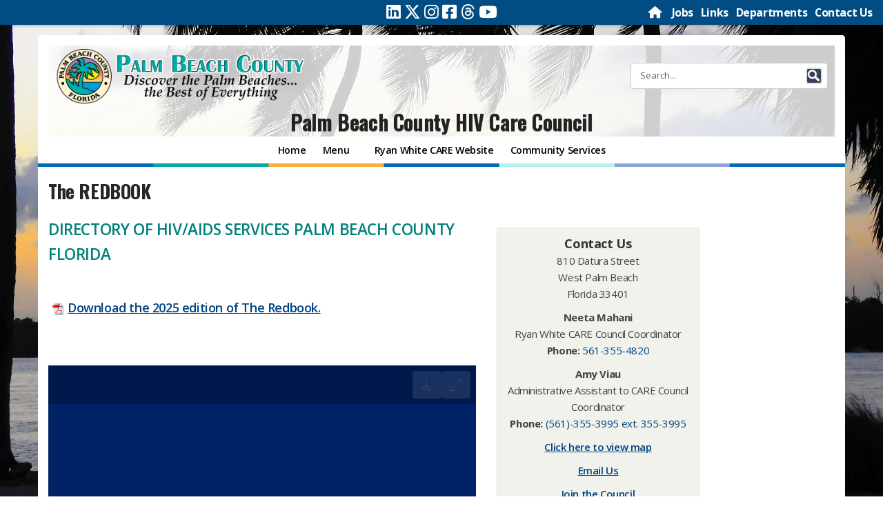

--- FILE ---
content_type: text/html; charset=utf-8
request_url: https://discover.pbcgov.org/carecouncil/pages/the-redbook.aspx
body_size: 112885
content:

<!DOCTYPE html>

<html lang="en" dir="ltr">

    <head><meta http-equiv="X-UA-Compatible" content="IE=10" /><meta name="viewport" content="width=device-width" initial-scale="1.0" /><meta http-equiv="Content-type" content="text/html; charset=utf-8" /><meta http-equiv="expires" content="0" /><meta name="format-detection" content="telephone=no" /><meta property="og:image" content="https://discover.pbcgov.org/SiteImages/Newsroom/thumbnail/PBCLogo.jpg" /><link REL="SHORTCUT ICON" href="/SiteImages/Icon/seal.ico" /><link href="/CSS/bootstrap.css" rel="stylesheet" /><link href="/CSS/bootstrap-custom.css" rel="stylesheet" /><link href="/CSS/responsive_columns.css" rel="stylesheet" />
        <script src="https://code.jquery.com/jquery-3.4.1.min.js"
            integrity="sha256-CSXorXvZcTkaix6Yvo6HppcZGetbYMGWSFlBw8HfCJo=" crossorigin="anonymous"></script>
        <title>
	
            Palm Beach County HIV Care Council
            
            
            The REDBOOK
            
        
</title>
        <link rel="stylesheet" type="text/css" href="/CSS/PBCGOV.css"/>
<link rel="stylesheet" type="text/css" href="/Style%20Library/en-US/Themable/Core%20Styles/controls15.css"/>
<link rel="stylesheet" type="text/css" href="/CSS/altPBCGOV.css"/>

        <script type="text/javascript" src="/_layouts/15/1033/initstrings.js?rev=2WxjgxyM2qXGgY9r2nHW8A%3D%3DTAG0"></script>
<script type="text/javascript" src="/_layouts/15/init.js?rev=RHfoRxFuwXZ%2BOo2JABCoHA%3D%3DTAG0"></script>
<script type="text/javascript" src="/ScriptResource.axd?d=jYX9EEQASdRjW69cLsrqVG1N22ppPDNbebpIs6TQilCJkDtAEFLRT_BMycYJBxopM62-aBoTx2gG08D88e7vYImJeQJhnB7zulnlBcfNXhU7PnM6O-8H0bCy8dnZFoZuHdQpiui4tydvvgapsagdq_I21uvRjXG4MiEyRXfr9ikV7iMgfBfWllmN6oXjmDMP0&amp;t=ffffffffc820c398"></script>
<script type="text/javascript" src="/_layouts/15/blank.js?rev=nBzPIm07cpYroIjvUHh4jw%3D%3DTAG0"></script>
<script type="text/javascript" src="/ScriptResource.axd?d=_ItqB6jftihLaYsAT_VghPfS_LOwQ5us5JwiVBe1EmYmFWvefs2oZ1EW_zBoLgMhra6AoaspKr_cxYw3SzztIokYCp0ankbPRv7kbeUMtyvnwthYGftlG-p6-O4v_gd9eCsAntFuo6WzUBuK6kWJQooFh2Ildn5RqDjR4fR-JfusVv8Jk4Pxnh9UnCj5-v5F0&amp;t=ffffffffc820c398"></script>
<script type="text/javascript">RegisterSod("require.js", "\u002f_layouts\u002f15\u002frequire.js?rev=4UhLIF\u00252FezOvmGnh\u00252Fs0LLpA\u00253D\u00253DTAG0");</script>
<script type="text/javascript">RegisterSod("strings.js", "\u002f_layouts\u002f15\u002f1033\u002fstrings.js?rev=k\u00252FSaOdWtcHDDvsb\u00252FUFykOA\u00253D\u00253DTAG0");</script>
<script type="text/javascript">RegisterSod("sp.res.resx", "\u002f_layouts\u002f15\u002f1033\u002fsp.res.js?rev=wAoMiKx7gNtLcYzRgm0ujg\u00253D\u00253DTAG0");</script>
<script type="text/javascript">RegisterSod("sp.runtime.js", "\u002f_layouts\u002f15\u002fsp.runtime.js?rev=QZuY9EfO812\u00252FHP6vKipQPQ\u00253D\u00253DTAG0");RegisterSodDep("sp.runtime.js", "sp.res.resx");</script>
<script type="text/javascript">RegisterSod("sp.js", "\u002f_layouts\u002f15\u002fsp.js?rev=IOhwsS2jiKK0lsxWx1LfFA\u00253D\u00253DTAG0");RegisterSodDep("sp.js", "sp.runtime.js");RegisterSodDep("sp.js", "sp.ui.dialog.js");RegisterSodDep("sp.js", "sp.res.resx");</script>
<script type="text/javascript">RegisterSod("sp.init.js", "\u002f_layouts\u002f15\u002fsp.init.js?rev=v7C9ZcXmEYuhjJNLnCo66A\u00253D\u00253DTAG0");</script>
<script type="text/javascript">RegisterSod("sp.ui.dialog.js", "\u002f_layouts\u002f15\u002fsp.ui.dialog.js?rev=QfcC7vHW7hXFYDxqmPkuwQ\u00253D\u00253DTAG0");RegisterSodDep("sp.ui.dialog.js", "sp.init.js");RegisterSodDep("sp.ui.dialog.js", "sp.res.resx");</script>
<script type="text/javascript">RegisterSod("core.js", "\u002f_layouts\u002f15\u002fcore.js?rev=9kCBQNkpbQYAoiVcZpdkJA\u00253D\u00253DTAG0");RegisterSodDep("core.js", "strings.js");</script>
<script type="text/javascript">RegisterSod("menu.js", "\u002f_layouts\u002f15\u002fmenu.js?rev=8L\u00252BIY1hT\u00252BbaFStnW1t8DHA\u00253D\u00253DTAG0");</script>
<script type="text/javascript">RegisterSod("mQuery.js", "\u002f_layouts\u002f15\u002fmquery.js?rev=G0XIYJI9ofOrcdJaLkhB7Q\u00253D\u00253DTAG0");</script>
<script type="text/javascript">RegisterSod("callout.js", "\u002f_layouts\u002f15\u002fcallout.js?rev=abeY2vrdWuf5SFGyZz0ZIA\u00253D\u00253DTAG0");RegisterSodDep("callout.js", "strings.js");RegisterSodDep("callout.js", "mQuery.js");RegisterSodDep("callout.js", "core.js");</script>
<script type="text/javascript">RegisterSod("sp.core.js", "\u002f_layouts\u002f15\u002fsp.core.js?rev=bOK\u00252Bug\u00252FpfAotn0K8lTrAmw\u00253D\u00253DTAG0");RegisterSodDep("sp.core.js", "strings.js");RegisterSodDep("sp.core.js", "sp.init.js");RegisterSodDep("sp.core.js", "core.js");</script>
<script type="text/javascript">RegisterSod("clienttemplates.js", "\u002f_layouts\u002f15\u002fclienttemplates.js?rev=oCuPrViEzAn0pDKB8CF8Zg\u00253D\u00253DTAG0");</script>
<script type="text/javascript">RegisterSod("sharing.js", "\u002f_layouts\u002f15\u002fsharing.js?rev=i\u00252BpkUadbMp0SRKzd7VVHng\u00253D\u00253DTAG0");RegisterSodDep("sharing.js", "strings.js");RegisterSodDep("sharing.js", "mQuery.js");RegisterSodDep("sharing.js", "clienttemplates.js");RegisterSodDep("sharing.js", "core.js");</script>
<script type="text/javascript">RegisterSod("suitelinks.js", "\u002f_layouts\u002f15\u002fsuitelinks.js?rev=xrG\u00252BRjaI5OPo7vtJxP\u00252B73A\u00253D\u00253DTAG0");RegisterSodDep("suitelinks.js", "strings.js");RegisterSodDep("suitelinks.js", "core.js");</script>
<script type="text/javascript">RegisterSod("clientrenderer.js", "\u002f_layouts\u002f15\u002fclientrenderer.js?rev=DnKoLK\u00252FbHhJeC9UWCtG1Cw\u00253D\u00253DTAG0");</script>
<script type="text/javascript">RegisterSod("srch.resources.resx", "\u002f_layouts\u002f15\u002f1033\u002fsrch.resources.js?rev=YFZFsHKXct9hchZcv\u00252BUURA\u00253D\u00253DTAG0");</script>
<script type="text/javascript">RegisterSod("search.clientcontrols.js", "\u002f_layouts\u002f15\u002fsearch.clientcontrols.js?rev=llkkoa8WzW2Akde91RvLUw\u00253D\u00253DTAG0");RegisterSodDep("search.clientcontrols.js", "sp.init.js");RegisterSodDep("search.clientcontrols.js", "clientrenderer.js");RegisterSodDep("search.clientcontrols.js", "srch.resources.resx");</script>
<script type="text/javascript">RegisterSod("browserScript", "\u002f_layouts\u002f15\u002fie55up.js?rev=FDfIxU6g4wVWGihfBF8EMQ\u00253D\u00253DTAG0");RegisterSodDep("browserScript", "strings.js");</script>
<script type="text/javascript">RegisterSod("inplview", "\u002f_layouts\u002f15\u002finplview.js?rev=DyKtSizIeG1Okf5xG3fnOw\u00253D\u00253DTAG0");RegisterSodDep("inplview", "strings.js");RegisterSodDep("inplview", "core.js");RegisterSodDep("inplview", "clienttemplates.js");RegisterSodDep("inplview", "sp.js");</script>
<script type="text/javascript">RegisterSod("datepicker.js", "\u002f_layouts\u002f15\u002fdatepicker.js?rev=rYT4N2TlYX89rDTlQdogeA\u00253D\u00253DTAG0");RegisterSodDep("datepicker.js", "strings.js");</script>
<script type="text/javascript">RegisterSod("jsapiextensibilitymanager.js", "\u002f_layouts\u002f15\u002fjsapiextensibilitymanager.js?rev=Ox9qb9K50FoaMbrMe7x25w\u00253D\u00253DTAG0");</script>
<script type="text/javascript">RegisterSod("ganttsharedapi.generated.js", "\u002f_layouts\u002f15\u002fganttsharedapi.generated.js?rev=\u00252FDVHhOS0nE1bluCuXvt4Gg\u00253D\u00253DTAG0");</script>
<script type="text/javascript">RegisterSod("ganttapishim.generated.js", "\u002f_layouts\u002f15\u002fganttapishim.generated.js?rev=j7j\u00252Bks22xL0poFm3RS1xPw\u00253D\u00253DTAG0");</script>
<script type="text/javascript">RegisterSod("autofill.js", "\u002f_layouts\u002f15\u002fautofill.js?rev=iaMFnBfNJ\u00252FVWiqHEzKc\u00252Fsw\u00253D\u00253DTAG0");</script>
<script type="text/javascript">RegisterSod("clientpeoplepicker.js", "\u002f_layouts\u002f15\u002fclientpeoplepicker.js?rev=Mz\u00252FKu07yEGKkaHYWWG8hfQ\u00253D\u00253DTAG0");RegisterSodDep("clientpeoplepicker.js", "strings.js");RegisterSodDep("clientpeoplepicker.js", "autofill.js");</script>
<script type="text/javascript">RegisterSod("clientforms.js", "\u002f_layouts\u002f15\u002fclientforms.js?rev=fk0gzMrUvLEGWFsVUt1bBQ\u00253D\u00253DTAG0");RegisterSodDep("clientforms.js", "strings.js");RegisterSodDep("clientforms.js", "clienttemplates.js");</script>
<script type="text/javascript">RegisterSod("createsharedfolderdialog.js", "\u002f_layouts\u002f15\u002fcreatesharedfolderdialog.js?rev=B\u00252FlyAT3UeJYhV\u00252FDtAbN36Q\u00253D\u00253DTAG0");RegisterSodDep("createsharedfolderdialog.js", "strings.js");RegisterSodDep("createsharedfolderdialog.js", "clienttemplates.js");RegisterSodDep("createsharedfolderdialog.js", "clientpeoplepicker.js");RegisterSodDep("createsharedfolderdialog.js", "clientforms.js");</script>
<script type="text/javascript">RegisterSod("offline.js", "\u002f_layouts\u002f15\u002foffline.js?rev=bR6hDba6iH02xqQeHD4g8g\u00253D\u00253DTAG0");</script>
<script type="text/javascript">RegisterSod("sp.publishing.resources.resx", "\u002f_layouts\u002f15\u002f1033\u002fsp.publishing.resources.js?rev=SQNHJuCUXo6FN9qFpo56Cw\u00253D\u00253DTAG0");</script>
<script type="text/javascript">RegisterSod("mediaplayer.js", "\u002f_layouts\u002f15\u002fmediaplayer.js?rev=GGv1c8p\u00252FSE\u00252FImiygRj\u00252FoUw\u00253D\u00253DTAG0");RegisterSodDep("mediaplayer.js", "sp.publishing.resources.resx");</script>
<script type="text/javascript">RegisterSod("dragdrop.js", "\u002f_layouts\u002f15\u002fdragdrop.js?rev=iKK3y\u00252F3yftbtJqmfxUSI9Q\u00253D\u00253DTAG0");RegisterSodDep("dragdrop.js", "strings.js");</script>
<script type="text/javascript">RegisterSod("quicklaunch.js", "\u002f_layouts\u002f15\u002fquicklaunch.js?rev=FUyguhA6g7\u00252FMa6Kgt5DplA\u00253D\u00253DTAG0");RegisterSodDep("quicklaunch.js", "strings.js");RegisterSodDep("quicklaunch.js", "dragdrop.js");</script>
<link type="text/xml" rel="alternate" href="/carecouncil/_vti_bin/spsdisco.aspx" />
            
            
            
            
            
            
            <style style="text/css">
                <!--
            #sideNavBox {display: none;}
            -->
            </style>
        
            <link rel="canonical" href="https://discover.pbc.gov:443/carecouncil/pages/the-redbook.aspx" />
            
        
        
        <script src="/_catalogs/masterpage/responsive/js/dw_sizerdx.js"></script>
        <script src="/_catalogs/masterpage/responsive/js/dw_cookies.js"></script>
        <script src="/_catalogs/masterpage/responsive/js/dw_event.js"></script>
        <script type="text/javascript">
            jQuery(document).ready(function () {

                jQuery(".ms-core-listMenu-item:contains('Recent')").parent().hide();

            });
        </script>
        <link href="/CSS/lightbox/css/lightbox.css" rel="stylesheet" />
        <script src="/_catalogs/masterpage/responsive/js/Collapsible.js"></script>
        <script src="/_catalogs/masterpage/responsive/js/bootstrap.min.js"></script>
        <script src="/_catalogs/masterpage/responsive/js/bootstrap-custom.js"></script>
        <script src="/_catalogs/masterpage/responsive/js/jquery.mediaTable.js"></script>
        <script src="/_catalogs/masterpage/responsive/js/SP15ModalDialog.js"></script>
        
            <!-- GOOGLE ANALYTICS TRACKING (NEW) -->

    <!-- Google tag (gtag.js) -->
    <script async src="https://www.googletagmanager.com/gtag/js?id=G-RJ2TTY6D6N"></script>
    <script>
      window.dataLayer = window.dataLayer || [];
      function gtag() {
        dataLayer.push(arguments);
      }
      gtag("js", new Date());

      gtag("config", "G-RJ2TTY6D6N");

    </script>

        
    </head>

    <body onhashchange="if (typeof(_spBodyOnHashChange) != 'undefined') _spBodyOnHashChange();">
        <form method="post" action="./the-redbook.aspx" onsubmit="javascript:return WebForm_OnSubmit();" id="aspnetForm">
<div class="aspNetHidden">
<input type="hidden" name="_wpcmWpid" id="_wpcmWpid" value="" />
<input type="hidden" name="wpcmVal" id="wpcmVal" value="" />
<input type="hidden" name="MSOWebPartPage_PostbackSource" id="MSOWebPartPage_PostbackSource" value="" />
<input type="hidden" name="MSOTlPn_SelectedWpId" id="MSOTlPn_SelectedWpId" value="" />
<input type="hidden" name="MSOTlPn_View" id="MSOTlPn_View" value="0" />
<input type="hidden" name="MSOTlPn_ShowSettings" id="MSOTlPn_ShowSettings" value="False" />
<input type="hidden" name="MSOGallery_SelectedLibrary" id="MSOGallery_SelectedLibrary" value="" />
<input type="hidden" name="MSOGallery_FilterString" id="MSOGallery_FilterString" value="" />
<input type="hidden" name="MSOTlPn_Button" id="MSOTlPn_Button" value="none" />
<input type="hidden" name="__EVENTTARGET" id="__EVENTTARGET" value="" />
<input type="hidden" name="__EVENTARGUMENT" id="__EVENTARGUMENT" value="" />
<input type="hidden" name="__REQUESTDIGEST" id="__REQUESTDIGEST" value="noDigest" />
<input type="hidden" name="MSOSPWebPartManager_DisplayModeName" id="MSOSPWebPartManager_DisplayModeName" value="Browse" />
<input type="hidden" name="MSOSPWebPartManager_ExitingDesignMode" id="MSOSPWebPartManager_ExitingDesignMode" value="false" />
<input type="hidden" name="MSOWebPartPage_Shared" id="MSOWebPartPage_Shared" value="" />
<input type="hidden" name="MSOLayout_LayoutChanges" id="MSOLayout_LayoutChanges" value="" />
<input type="hidden" name="MSOLayout_InDesignMode" id="MSOLayout_InDesignMode" value="" />
<input type="hidden" name="_wpSelected" id="_wpSelected" value="" />
<input type="hidden" name="_wzSelected" id="_wzSelected" value="" />
<input type="hidden" name="MSOSPWebPartManager_OldDisplayModeName" id="MSOSPWebPartManager_OldDisplayModeName" value="Browse" />
<input type="hidden" name="MSOSPWebPartManager_StartWebPartEditingName" id="MSOSPWebPartManager_StartWebPartEditingName" value="false" />
<input type="hidden" name="MSOSPWebPartManager_EndWebPartEditing" id="MSOSPWebPartManager_EndWebPartEditing" value="false" />
<input type="hidden" name="__VIEWSTATE" id="__VIEWSTATE" value="/[base64]/////[base64]/[base64]////[base64]////[base64]////[base64]" />
</div>

<script type="text/javascript">
//<![CDATA[
var theForm = document.forms['aspnetForm'];
if (!theForm) {
    theForm = document.aspnetForm;
}
function __doPostBack(eventTarget, eventArgument) {
    if (!theForm.onsubmit || (theForm.onsubmit() != false)) {
        theForm.__EVENTTARGET.value = eventTarget;
        theForm.__EVENTARGUMENT.value = eventArgument;
        theForm.submit();
    }
}
//]]>
</script>


<script src="/WebResource.axd?d=FdH5aqe8RGjujunnjs1R12-UQve2BfjbmGV9SUsPK3AZKI5tzQSOjU8DEGqn8JIg50Fj9taP_IJapQPLxM6SP76YJAERAuKJ0YnJp5S5M2E1&amp;t=638563127773552689" type="text/javascript"></script>


<script type="text/javascript">
//<![CDATA[
var MSOWebPartPageFormName = 'aspnetForm';
var g_presenceEnabled = true;
var g_wsaEnabled = false;

var g_correlationId = '8cf0f2a1-edff-4012-a900-248e60b62cb6';
var g_wsaQoSEnabled = false;
var g_wsaQoSDataPoints = [];
var g_wsaRUMEnabled = false;
var g_wsaLCID = 1033;
var g_wsaListTemplateId = 850;
var g_wsaSiteTemplateId = 'CMSPUBLISHING#0';
var _fV4UI=true;var _spPageContextInfo = {webServerRelativeUrl: "\u002fcarecouncil", webAbsoluteUrl: "https:\u002f\u002fdiscover.pbcgov.org\u002fcarecouncil", siteAbsoluteUrl: "https:\u002f\u002fdiscover.pbcgov.org", serverRequestPath: "\u002fcarecouncil\u002fpages\u002fthe-redbook.aspx", layoutsUrl: "_layouts\u002f15", webTitle: "Palm Beach County HIV Care Council", webTemplate: "39", tenantAppVersion: "0", isAppWeb: false, Has2019Era: true, webLogoUrl: "_layouts\u002f15\u002fimages\u002fsiteicon.png", webLanguage: 1033, currentLanguage: 1033, currentUICultureName: "en-US", currentCultureName: "en-US", clientServerTimeDelta: new Date("2026-02-02T05:38:23.9466413Z") - new Date(), updateFormDigestPageLoaded: new Date("2026-02-02T05:38:23.9466413Z"), siteClientTag: "18356$$16.0.5513.1001", crossDomainPhotosEnabled:false, webUIVersion:15, webPermMasks:{High:16,Low:200769},pageListId:"{985c3f4f-2635-4a87-b0e2-560dc7e45770}",pageItemId:7, pagePersonalizationScope:1, alertsEnabled:false, customMarkupInCalculatedFieldDisabled: true, siteServerRelativeUrl: "\u002f", allowSilverlightPrompt:'True', isSiteAdmin: false};
                            function DoCallBack(filterText)
                            {WebForm_DoCallback('ctl00$ctl45$g_411970b6_8a38_4aef_bb50_0e50de4e2fde',filterText,UpdateFilterCallback,0,CallBackError,true)
                            }
                            function CallBackError(result, clientsideString)
                            {                
                            }
                        var L_Menu_BaseUrl="/carecouncil";
var L_Menu_LCID="1033";
var L_Menu_SiteTheme="null";
document.onreadystatechange=fnRemoveAllStatus; function fnRemoveAllStatus(){removeAllStatus(true)};
function _spNavigateHierarchy(nodeDiv, dataSourceId, dataPath, url, listInContext, type) {

    CoreInvoke('ProcessDefaultNavigateHierarchy', nodeDiv, dataSourceId, dataPath, url, listInContext, type, document.forms.aspnetForm, "", "\u002fcarecouncil\u002fpages\u002fthe-redbook.aspx");

}
Flighting.ExpFeatures = [480215056,1880287568,1561350208,302071836,3212816,69472768,4194310,-2113396707,268502022,-872284160,1049232,-2147421952,65536,65536,2097472,917504,-2147474174,1372324107,67108882,0,0,-2147483648,2097152,0,0,32768,0,0,0,0,0,0,0,0,0,0,0,0,0,0,0,0,0,0,0,0,0,0,0,0,0,0,0,0,0,0,0,0,0,0,0,0,0,0,0,0,0,0,0,0,0,0,0,0,0,0,0,0,0,0,0,0,0,0,32768];var _spWebPartComponents = new Object();_spWebPartComponents["WebPartWPQ2"] = new Object();_spWebPartComponents["WebPartWPQ2"].firstTabId = "Ribbon.Read";_spWebPartComponents["WebPartWPQ2"].contextualGroupCommands = ["ListContextualGroup"];_spWebPartComponents["WebPartWPQ2"].hasNonPromotedContextualGroups = true;_spWebPartComponents["WebPartWPQ2"].isDefaultWebPart = false;_spWebPartComponents["WebPartWPQ2"].pageComponentId = "WebPartWPQ2";_spWebPartComponents["WebPartWPQ2"].storageId="13ac2e19-2dee-4be7-8b24-cd763d17e994";_spWebPartComponents["WebPartWPQ6"] = new Object();_spWebPartComponents["WebPartWPQ6"].firstTabId = "Ribbon.Read";_spWebPartComponents["WebPartWPQ6"].contextualGroupCommands = ["ListContextualGroup"];_spWebPartComponents["WebPartWPQ6"].hasNonPromotedContextualGroups = true;_spWebPartComponents["WebPartWPQ6"].isDefaultWebPart = false;_spWebPartComponents["WebPartWPQ6"].pageComponentId = "WebPartWPQ6";_spWebPartComponents["WebPartWPQ6"].storageId="7d14ddac-34c0-4872-91ab-ec714a03de15";//]]>
</script>

<script src="/_layouts/15/blank.js?rev=nBzPIm07cpYroIjvUHh4jw%3D%3DTAG0" type="text/javascript"></script>
<script type="text/javascript">
//<![CDATA[
if (typeof(DeferWebFormInitCallback) == 'function') DeferWebFormInitCallback();function WebForm_OnSubmit() {
UpdateFormDigest('\u002fcarecouncil', 1440000);if (typeof(_spFormOnSubmitWrapper) != 'undefined') {return _spFormOnSubmitWrapper();} else {return true;};
return true;
}
//]]>
</script>

<div class="aspNetHidden">

	<input type="hidden" name="__VIEWSTATEGENERATOR" id="__VIEWSTATEGENERATOR" value="5E3646B7" />
</div>

            <div id="imgPrefetch" style="display:none">
<img src="/_layouts/15/images/spcommon.png?rev=40" />
</div>

            <noscript><div class='noindex'>You may be trying to access this site from a secured browser on the server. Please enable scripts and reload this page.</div></noscript>
            
            
            <script type="text/javascript">
//<![CDATA[
Sys.WebForms.PageRequestManager._initialize('ctl00$ScriptManager', 'aspnetForm', [], [], [], 90, 'ctl00');
//]]>
</script>

            <span id="DeltaDelegateControls">
                
                
            </span>

            <div id="ms-designer-ribbon">
                <div>
	
                
</div>
                
                <div id="notificationArea" class="ms-notif-box">
                </div>

                <div>
	
	<div id="s4-ribbonrow" style="visibility:hidden;display:none"></div>

</div>


            </div>
                 <div id="DeltaPageStatusBar">
	
	         <div id="pageStatusBar">
	         </div>
                
</div>

            <div id="s4-workspace">
                <div id="s4-bodyContainer">
                    <script type="text/javascript">
                        var imgCount = 12;
                        var dir = '/SiteImages/Background/';
                        var randomCount = Math.round(Math.random() * (imgCount - 1)) + 1;
                        var images = new Array
                        images[1] = "Bg1.jpg",
                            images[2] = "Bg2.jpg",
                            images[3] = "Bg3.jpg",
                            images[4] = "Bg4.jpg",
                            images[5] = "Bg5.jpg",
                            images[6] = "Bg6.jpg",
                            images[7] = "Bg7.jpg",
                            images[8] = "Bg8.jpg",
                            images[9] = "Bg9.jpg",
                            images[10] = "Bg10.jpg",
                            images[11] = "Bg11.jpg",
                            images[12] = "Bg12.jpg",
                            document.getElementById("s4-bodyContainer").style.backgroundImage = "url(" + dir + images[
                                randomCount] + ")";
                    </script>
                    <div class="HeaderContainer" style="background-color:transparent" role="banner">
                        <a class="skip-main" href="#main">Skip to main content</a>
                        <div class="row" id="header-topbar">
                            <div class="col-sm-5 col-xs-12">
                                <div id="sizer" style="text-align:right;"> ADJUST FONT SIZE:&nbsp; <a class="increase"
                                        href="#" title="Increase text size"><span class="fa fa-plus"></span></a> <a
                                        class="decrease" href="#" title="Decrease text size"><span
                                            class="fa fa-minus"></span></a> <a class="reset" href="#"
                                        title="Restore default font-sizes"> RESET</a></div>
                            </div>
                            <div class="col-sm-2 col-xs-12">
                                <div id="top_social">
								  <a href="https://www.linkedin.com/company/palm-beach-county" target="_blank" aria-label="Linked In"><span class="fa-brands fa-linkedin"> </span></a>
								  <a href="https://twitter.com/pbcgov" target="_blank" aria-label="Twitter"><span class="fa-brands fa-x-twitter"> </span></a>
								  <a href="https://instagram.com/palmbeachcountyfl" target="_blank" aria-label="Instagram"><span class="fa-brands fa-instagram"> </span></a>
								  <a href="https://facebook.com/pbcgov" target="_blank" aria-label="Facebook"><span class="fa-brands fa-facebook-square"> </span></a>
								  <a href="https://www.threads.net/@palmbeachcountyfl " target="_blank" aria-label="Threads"><span class="fa-brands fa-threads"> </span></a>
								  <a href="https://www.youtube.com/@pbctvchannel20" target="_blank" aria-label="Youtube"><span class="fa-brands fa-youtube"> </span></a>
								  
								</div>

                            </div>

                            <div class="col-sm-5 col-xs-12">
                                <div class="TopNavigation">
                                    <a href="/" aria-label="Home Page">
                                        <font class="fa fa-home"></font>
                                    </a>&nbsp;&nbsp;
                                    <a href="https://secure.pbc.gov/onlinejobs" target="_blank">Jobs</a>&nbsp;&nbsp;
                                    <a href="/Pages/Links.aspx">Links</a>&nbsp;&nbsp;
                                    <a href="/Pages/Departments.aspx">Departments</a>&nbsp;&nbsp;
                                    <a href="/Pages/Contact-Us.aspx">Contact Us</a>
                                    <a id="GoToTop" name="GoToTop"></a>
                                </div>
                            </div>
                        </div>

                         <div class="HeaderRow">
                            <div class="row">
                                <div class="col-md-4" align="left">
                                    <!--logo-->
                                    <div id="DeltaSiteLogo" class="ms-core-navigation ms-dialogHidden" class="pull-left">
	
                                        <a id="ctl00_x36d5bee949a7480783b3afc048c15598" class="ms-siteicon-a" href="/">
											<img src="/SiteImages/Icon/PBCGOV_logo.png" class="ms-siteicon-img"
                                                alt="Palm Beach County Logo">
                                        </a>
                                    
</div>

                                </div>
                                <div class="col-md-4" align="right">
                                   
                                </div>

                                <!--search-->

                                <div class="col-md-4" align="right">
                                    <div id="DeltaPlaceHolderSearchArea" class="ms-core-navigation ms-dialogHidden">
	

                                        

                                            <div class="ms-webpart-chrome ms-webpart-chrome-fullWidth ">
		<div WebPartID="00000000-0000-0000-0000-000000000000" HasPers="true" id="WebPartWPQ1" width="100%" class="ms-WPBody " OnlyForMePart="true" allowDelete="false" style="" ><div componentid="ctl00_PlaceHolderSearchArea_g_a4d156c9_9045_4535_bdb3_ca9adb4fae1e_csr" id="ctl00_PlaceHolderSearchArea_g_a4d156c9_9045_4535_bdb3_ca9adb4fae1e_csr"><div id="SearchBox" name="Control"><div class="ms-srch-sb ms-srch-sb-border" id="ctl00_PlaceHolderSearchArea_g_a4d156c9_9045_4535_bdb3_ca9adb4fae1e_csr_sboxdiv"><input type="text" value="Search..." maxlength="2048" accessKey="S" title="Search..." id="ctl00_PlaceHolderSearchArea_g_a4d156c9_9045_4535_bdb3_ca9adb4fae1e_csr_sbox" autocomplete="off" autocorrect="off" onkeypress="EnsureScriptFunc('Search.ClientControls.js', 'Srch.U', function() {if (Srch.U.isEnterKey(String.fromCharCode(event.keyCode))) {$find('ctl00_PlaceHolderSearchArea_g_a4d156c9_9045_4535_bdb3_ca9adb4fae1e_csr').search($get('ctl00_PlaceHolderSearchArea_g_a4d156c9_9045_4535_bdb3_ca9adb4fae1e_csr_sbox').value);return Srch.U.cancelEvent(event);}})" onkeydown="EnsureScriptFunc('Search.ClientControls.js', 'Srch.U', function() {var ctl = $find('ctl00_PlaceHolderSearchArea_g_a4d156c9_9045_4535_bdb3_ca9adb4fae1e_csr');ctl.activateDefaultQuerySuggestionBehavior();})" onfocus="EnsureScriptFunc('Search.ClientControls.js', 'Srch.U', function() {var ctl = $find('ctl00_PlaceHolderSearchArea_g_a4d156c9_9045_4535_bdb3_ca9adb4fae1e_csr');ctl.hidePrompt();ctl.setBorder(true);})" onblur="EnsureScriptFunc('Search.ClientControls.js', 'Srch.U', function() {var ctl = $find('ctl00_PlaceHolderSearchArea_g_a4d156c9_9045_4535_bdb3_ca9adb4fae1e_csr'); if (ctl){ ctl.showPrompt(); ctl.setBorder(false);}})" class="ms-textSmall ms-srch-sb-prompt ms-helperText"/><a title="Search" role="button" class="ms-srch-sb-searchLink" id="ctl00_PlaceHolderSearchArea_g_a4d156c9_9045_4535_bdb3_ca9adb4fae1e_csr_SearchLink" onclick="EnsureScriptFunc('Search.ClientControls.js', 'Srch.U', function() {$find('ctl00_PlaceHolderSearchArea_g_a4d156c9_9045_4535_bdb3_ca9adb4fae1e_csr').search($get('ctl00_PlaceHolderSearchArea_g_a4d156c9_9045_4535_bdb3_ca9adb4fae1e_csr_sbox').value);})" href="javascript: {}" ><img src="/_layouts/15/images/searchresultui.png?rev=40" class="ms-srch-sb-searchImg" id="searchImg" alt="Search" /></a></div></div></div><noscript><div id="ctl00_PlaceHolderSearchArea_g_a4d156c9_9045_4535_bdb3_ca9adb4fae1e_noscript">It looks like your browser does not have JavaScript enabled. Please turn on JavaScript and try again.</div></noscript><div id="ctl00_PlaceHolderSearchArea_g_a4d156c9_9045_4535_bdb3_ca9adb4fae1e">
			

                                            
		</div><div class="ms-clear"></div></div>
	</div>
                                        

                                    
</div>
                                </div>
                            </div>
                        </div>

                        <!--Site Title -->
                        <div class="HeaderRow">
                            <div class="row">
                                <div class="col-md-12" align="center">
                                    <div class="depttitle">
                                        
											<a id="ctl00_PlaceHolderSiteName2_onetidProjectPropertyTitle" href="/carecouncil/">
												Palm Beach County HIV Care Council
                                            </a>
                                        
                                    </div>
                                </div>
                            </div>
                        </div>
                        <!-- End Site Title -->
                        <!-- top navigation -->
                        <!--nav bar row-->

                        <div class="row">
                            <div class="col-md-12">
                                <div id="topnavbar" class="navbar navbar-default"
                                    CssClass="ms-core-navigation ms-dialogHidden" role="navigation">
                                    <div class="navbar-inner">
                                        <div class="container-fluid" style="background-color:transparent">
                                            <button type="button" class="navbar-toggle" data-toggle="collapse"
                                                data-target=".navbar-collapse">
                                                <span class="button-label">Menu</span>
                                                <div class="button-bars">
                                                    <span class="icon-bar"></span>
                                                    <span class="icon-bar"></span>
                                                    <span class="icon-bar"></span>
                                                </div>
                                            </button>
                                            <div class="nav navbar-collapse collapse">
                                                <!--nav snippet-->
                                                <div id="DeltaTopNavigation" class="ms-core-navigation ms-dialogHidden">
	
                                                    
                                                    <a name="startNavigation"></a>
                                                    
            <div id="zz1_TopNavigationMenu" class="nav noindex ms-core-listMenu-horizontalBox">
		<ul id="zz2_RootAspMenu" class="root ms-core-listMenu-root static">
			<li class="static"><a class="static menu-item ms-core-listMenu-item ms-displayInline ms-navedit-linkNode" href="/carecouncil/Pages/default.aspx" accesskey="1"><span class="additional-background ms-navedit-flyoutArrow"><span class="menu-item-text">Palm Beach County HIV Care Council</span></span></a><ul class="static">
				<li class="static"><a class="static menu-item ms-core-listMenu-item ms-displayInline ms-navedit-linkNode" href="/carecouncil"><span class="additional-background ms-navedit-flyoutArrow"><span class="menu-item-text">Home</span></span></a></li><li class="static dynamic-children"><span class="static dynamic-children menu-item ms-core-listMenu-item ms-displayInline ms-navedit-linkNode"><span aria-haspopup="true" class="additional-background ms-navedit-flyoutArrow dynamic-children"><span class="menu-item-text">Menu</span></span></span><ul class="dynamic">
					<li class="dynamic"><a class="dynamic menu-item ms-core-listMenu-item ms-displayInline ms-navedit-linkNode" href="/carecouncil/Lists/Ryan White Calendar/calendar.aspx"><span class="additional-background ms-navedit-flyoutArrow"><span class="menu-item-text">Care Council Calendar</span></span></a></li><li class="dynamic"><a class="dynamic menu-item ms-core-listMenu-item ms-displayInline ms-navedit-linkNode" href="/carecouncil/Pages/Meeting-Minutes-Recordings.aspx"><span class="additional-background ms-navedit-flyoutArrow"><span class="menu-item-text">Meeting Minutes and Recordings</span></span></a></li><li class="dynamic"><a class="dynamic menu-item ms-core-listMenu-item ms-displayInline ms-navedit-linkNode" href="/carecouncil/Pages/Member-Services.aspx"><span class="additional-background ms-navedit-flyoutArrow"><span class="menu-item-text">Member Services</span></span></a></li><li class="dynamic"><a class="dynamic menu-item ms-core-listMenu-item ms-displayInline ms-navedit-linkNode" href="/carecouncil/Pages/The-REDBOOK.aspx"><span class="additional-background ms-navedit-flyoutArrow"><span class="menu-item-text">Directory</span></span></a></li><li class="dynamic"><a class="dynamic menu-item ms-core-listMenu-item ms-displayInline ms-navedit-linkNode" href="/carecouncil/Pages/Planning-for-Care.aspx"><span class="additional-background ms-navedit-flyoutArrow"><span class="menu-item-text">Integration Plan</span></span></a></li><li class="dynamic"><a class="dynamic menu-item ms-core-listMenu-item ms-displayInline ms-navedit-linkNode" href="/carecouncil/Pages/Quality-Management.aspx"><span class="additional-background ms-navedit-flyoutArrow"><span class="menu-item-text">Quality Management</span></span></a></li><li class="dynamic"><a class="dynamic menu-item ms-core-listMenu-item ms-displayInline ms-navedit-linkNode" href="/carecouncil/Pages/Local-Services.aspx"><span class="additional-background ms-navedit-flyoutArrow"><span class="menu-item-text">Providers</span></span></a></li><li class="dynamic"><a class="dynamic menu-item ms-core-listMenu-item ms-displayInline ms-navedit-linkNode" href="/carecouncil/Pages/data-reports.aspx"><span class="additional-background ms-navedit-flyoutArrow"><span class="menu-item-text">Data Reports</span></span></a></li><li class="dynamic"><a class="dynamic menu-item ms-core-listMenu-item ms-displayInline ms-navedit-linkNode" href="/carecouncil/Pages/Links.aspx"><span class="additional-background ms-navedit-flyoutArrow"><span class="menu-item-text">Links</span></span></a></li>
				</ul></li><li class="static"><a class="static menu-item ms-core-listMenu-item ms-displayInline ms-navedit-linkNode" href="/communityservices/Pages/Ryan-White-CARE.aspx"><span class="additional-background ms-navedit-flyoutArrow"><span class="menu-item-text">Ryan White CARE Website</span></span></a></li><li class="static"><a class="static menu-item ms-core-listMenu-item ms-displayInline ms-navedit-linkNode" href="/communityservices/Pages/default.aspx"><span class="additional-background ms-navedit-flyoutArrow"><span class="menu-item-text">Community Services</span></span></a></li>
			</ul></li>
		</ul>
	</div>
        
                                                
</div>
                                                <!--end nav snippet-->
                                            </div>
                                            <div class="colorbars">
                                                <img src="/SiteImages/colorbars.png" class="img-responsive" alt="" />
                                            </div>
                                            <!--/nav-->
                                        </div>
                                        <!--/navbar-inner-->
                                    </div>
                                    <!--/#topnavbar-->
                                </div>
                            </div>
                            <!--/col-12-->
                        </div>
                        <!--nav bar row-->
                        <!--header-->
                    </div>
                    <div id="header" class="masthead ms-dialogHidden" role="region">
                        <div class="container-fluid">
                            <div class="row">
                                <div class="col-md-12">
                                    <div class="header clearfix">
                                        <!--page title-->
                                        <div class="headtitle pull-left">
                                            <h1 id="pageTitle" class="ms-core-pageTitle">
                                                <span id="DeltaPlaceHolderPageTitleInTitleArea">
                                                    
            
            
            The REDBOOK
            
        
                                                </span>
                                            </h1>
                                            <span id="DeltaBreadcrumbDropdown">
                                            </span>
                                            <div style="display: none;">
                                                <div id="DeltaPlaceHolderPageDescription" class="ms-displayInlineBlock ms-normalWrap">
	
                                                    <a href="javascript:;" id="ms-pageDescriptionDiv"
                                                        style="display:none">
                                                        <span id="ms-pageDescriptionImage"></span></a>
                                                    <span class="ms-accessible" id="ms-pageDescription">
                                                        
                                                    </span>
                                                    <script type="text/javascript">// <![CDATA[ 


														_spBodyOnLoadFunctionNames.push("setupPageDescriptionCallout");
                                                    // ]]>
</script>
                                                
</div>
                                            </div>
                                        </div>
                                    </div>
                                </div>
                                <!--/tablet 12 col-->
                            </div>
                            <!--/row-->
                        </div>
                        <!--/container-->
                    </div>
                    <!--/end masthead -->
                    <div role="main" id="main">
                        <div class="container-fluid">
                            <!--page layout-->
                            <div class="row">
                                <div id="sideNavBox"
                                    class="col-md-2 sidebar-nav ms-dialogHidden ms-forceWrap ms-noList">
                                    <div id="DeltaPlaceHolderLeftNavBar" class="ms-core-navigation well">
	
                                        
            <div>
            </div>
            <div>
            </div>
            <div>
            </div>
            <div>
            </div>
            <div>
            </div>
            
            
            <div>
                <a id="ctl00_PlaceHolderLeftNavBar_idNavLinkViewAllV4" accesskey="3" class="ms-core-listMenu-item" href="/carecouncil/{0}/viewlsts.aspx">
                </a>
            </div>
        
                                        
                                        
                                        
											<hr />
                                            <a id="ctl00_PlaceHolderQuickLaunchBottom_idNavLinkViewAllV4" accesskey="3" class="ms-core-listMenu-item" href="/carecouncil/{0}/viewlsts.aspx">
                                            </a>
                                        
                                    
</div>
                                </div>
                                <div id="mainbody" class="col-md-10">
                                    <span id="DeltaPlaceHolderMain">
                                        
            
             <!-- Page Content -->
            <div class="row">
                <div class="col-sm-12">
                <div>
                
                
                <div id="ctl00_PlaceHolderMain_ctl00_label" style='display:none'>Page Content</div><div id="ctl00_PlaceHolderMain_ctl00__ControlWrapper_RichHtmlField" class="ms-rtestate-field" style="display:inline" aria-labelledby="ctl00_PlaceHolderMain_ctl00_label"></div>
                
            </div> 
                   </div>
            </div>
        
            <!-- Zone 1 -->
            <div class="row">
                <div class="col-sm-12">
                    
                    
                    <div>
                        <menu class="ms-hide">
	<ie:menuitem id="MSOMenu_Help" iconsrc="/_layouts/15/images/HelpIcon.gif" onmenuclick="MSOWebPartPage_SetNewWindowLocation(MenuWebPart.getAttribute('helpLink'), MenuWebPart.getAttribute('helpMode'))" text="Help" type="option" style="display:none">

	</ie:menuitem>
</menu>
                    </div>
                    
                </div>
            </div>
        
            
            <!-- Zone 2 -->

            <div class="row">
                <div class="col-sm-8">
                    
                    
                    <div>
                        <div class="ms-webpart-zone ms-fullWidth">
	<div id="MSOZoneCell_WebPartWPQ3" class="s4-wpcell-plain ms-webpartzone-cell ms-webpart-cell-vertical ms-fullWidth ">
		<div class="ms-webpart-chrome ms-webpart-chrome-vertical ms-webpart-chrome-fullWidth ">
			<div WebPartID="7da850bb-6275-42c0-ac25-8b3e1c753822" HasPers="false" id="WebPartWPQ3" width="100%" class="ms-WPBody " allowDelete="false" style="" ><div class="ms-rtestate-field"><h4 class="ms-rteElement-H4B">DIRECTORY OF HIV/AIDS SERVICES PALM BEACH COUNTY FLORIDA</h4></div><div class="ms-clear"></div></div>
		</div><div class="ms-PartSpacingVertical"></div>
	</div><div id="MSOZoneCell_WebPartWPQ7" class="s4-wpcell-plain ms-webpartzone-cell ms-webpart-cell-vertical ms-fullWidth ">
		<div class="ms-webpart-chrome ms-webpart-chrome-vertical ms-webpart-chrome-fullWidth ">
			<div WebPartID="07a61bdf-00e0-46a8-9ee7-6dfa92655d93" HasPers="false" id="WebPartWPQ7" width="100%" class="ms-WPBody " allowDelete="false" style="" ><div class="ms-rtestate-field"><h1>​</h1>
<h2>
   <img src="/SiteImages/Icon/icpdf.png" alt="" style="margin: 5px;"/><a href="/carecouncil/Redbook/Redbook-2025.pdf" target="_blank">Download the 2025 edition of The Redbook.</a></h2>
<p>
   <br/>
</p>
<p>
   <br/>
</p></div><div class="ms-clear"></div></div>
		</div><div class="ms-PartSpacingVertical"></div>
	</div><div id="MSOZoneCell_WebPartctl00_ctl45_g_12f41604_c243_4a8d_b298_93357c611734" class="s4-wpcell-plain ms-webpartzone-cell ms-webpart-cell-vertical ms-fullWidth ">
		<div class="ms-webpart-chrome ms-webpart-chrome-vertical ms-webpart-chrome-fullWidth ">
			<div WebPartID="12f41604-c243-4a8d-b298-93357c611734" HasPers="false" id="WebPartctl00_ctl45_g_12f41604_c243_4a8d_b298_93357c611734" width="100%" class="ms-WPBody " allowDelete="false" allowExport="false" style="" ><div id="ctl00_ctl45_g_12f41604_c243_4a8d_b298_93357c611734">
				<DIV class="ms-rte-embedcode ms-rte-embedwp"><div style="width: 100%; height: 960px;" class="smallpdf-widget" data-pdf-url="https://discover.pbcgov.org/carecouncil/Redbook/Redbook-2025.pdf"></div><script src="https://smallpdf.com/api/embed-widget.js"></script></DIV>
			</div><div class="ms-clear"></div></div>
		</div><div class="ms-PartSpacingVertical"></div>
	</div><div id="MSOZoneCell_WebPartWPQ4" class="s4-wpcell-plain ms-webpartzone-cell ms-webpart-cell-vertical ms-fullWidth ">
		<div class="ms-hide ">
			<div WebPartID="411970b6-8a38-4aef-bb50-0e50de4e2fde" HasPers="false" id="WebPartWPQ4" width="100%" class="ms-WPBody " allowDelete="false" style="" ><div id="cbqwpctl00_ctl45_g_411970b6_8a38_4aef_bb50_0e50de4e2fde" class="cbq-layout-main"><ul class="dfwp-column dfwp-list" style="width:100%" ><li class="dfwp-item"><div class="item link-item"><div class="image-area-left"><img class="image" src="/_layouts/15/IMAGES/icpdf.png" title="" /></div><div class="link-item"><a href="https://discover.pbcgov.org/carecouncil/Redbook/Redbook-2025.pdf" title="" onclick="">The Redbook 2025</a></div></div></li><li class="dfwp-item"><div class="item link-item"><div class="image-area-left"><img class="image" src="/_layouts/15/IMAGES/icpdf.png" title="" /></div><div class="link-item"><a href="https://discover.pbcgov.org/carecouncil/Redbook/01 Introduction April 2017.pdf" title="" onclick="">Introduction</a></div></div></li></ul></div><div class="ms-clear"></div></div>
		</div><div class="ms-PartSpacingVertical"></div>
	</div><div id="MSOZoneCell_WebPartWPQ5" class="s4-wpcell-plain ms-webpartzone-cell ms-webpart-cell-vertical ms-fullWidth ">
		<div class="ms-hide ">
			<div WebPartID="75e086e3-4edd-442d-b48d-67e5120edc82" HasPers="false" id="WebPartWPQ5" width="100%" class="ms-WPBody " allowDelete="false" style="" ><div id="cbqwpctl00_ctl45_g_75e086e3_4edd_442d_b48d_67e5120edc82" class="cbq-layout-main"><ul class="dfwp-column dfwp-list" style="width:100%" ><li class="dfwp-item"><div class="groupheader item medium">I. Information/Hotlines</div><ul class="dfwp-list"><li class="dfwp-item"><div class="item link-item"><div class="image-area-left"><img class="image" src="/_layouts/15/IMAGES/icpdf.png" title="" /></div><div class="link-item"><a href="https://discover.pbcgov.org/carecouncil/Redbook/I.A._Hotlines1.pdf" title="" onclick="">Hotlines</a></div></div></li><li class="dfwp-item"><div class="item link-item"><div class="image-area-left"><img class="image" src="/_layouts/15/IMAGES/icpdf.png" title="" /></div><div class="link-item"><a href="https://discover.pbcgov.org/carecouncil/Redbook/I.B. Advocacy April 2017.pdf" title="" onclick="">Advocacy</a></div></div></li><li class="dfwp-item"><div class="item link-item"><div class="image-area-left"><img class="image" src="/_layouts/15/IMAGES/icpdf.png" title="" /></div><div class="link-item"><a href="https://discover.pbcgov.org/carecouncil/Redbook/I.C. HIV AIDS Education Information April 2017.pdf" title="" onclick="">HIV/AIDS Education/Information</a></div></div></li><li class="dfwp-item"><div class="item link-item"><div class="image-area-left"><img class="image" src="/_layouts/15/IMAGES/icpdf.png" title="" /></div><div class="link-item"><a href="https://discover.pbcgov.org/carecouncil/Redbook/I.D.church_services_updated1.pdf" title="" onclick="">Church Services</a></div></div></li></ul></li><li class="dfwp-item"><div class="groupheader item medium">II. Medical Services</div><ul class="dfwp-list"><li class="dfwp-item"><div class="item link-item"><div class="image-area-left"><img class="image" src="/_layouts/15/IMAGES/icpdf.png" title="" /></div><div class="link-item"><a href="https://discover.pbcgov.org/carecouncil/Redbook/II.A. HIV Testing April 2017.pdf" title="" onclick="">HIV/AIDS Testing</a></div></div></li><li class="dfwp-item"><div class="item link-item"><div class="image-area-left"><img class="image" src="/_layouts/15/IMAGES/icpdf.png" title="" /></div><div class="link-item"><a href="https://discover.pbcgov.org/carecouncil/Redbook/II.B. Private Physicians April 2017.pdf" title="" onclick="">Private Physicans</a></div></div></li><li class="dfwp-item"><div class="item link-item"><div class="image-area-left"><img class="image" src="/_layouts/15/IMAGES/icpdf.png" title="" /></div><div class="link-item"><a href="https://discover.pbcgov.org/carecouncil/Redbook/II.C._Dental_Offices_2016.pdf" title="" onclick="">Dental Offices</a></div></div></li><li class="dfwp-item"><div class="item link-item"><div class="image-area-left"><img class="image" src="/_layouts/15/IMAGES/icpdf.png" title="" /></div><div class="link-item"><a href="https://discover.pbcgov.org/carecouncil/Redbook/II.D, Hospitals and Clinics.docx revised.pdf" title="" onclick="">Hospitals/Clinics</a></div></div></li><li class="dfwp-item"><div class="item link-item"><div class="image-area-left"><img class="image" src="/_layouts/15/IMAGES/icpdf.png" title="" /></div><div class="link-item"><a href="https://discover.pbcgov.org/carecouncil/Redbook/II.E. Home Health Care April 2017.pdf" title="" onclick="">Home Health Care</a></div></div></li><li class="dfwp-item"><div class="item link-item"><div class="image-area-left"><img class="image" src="/_layouts/15/IMAGES/icpdf.png" title="" /></div><div class="link-item"><a href="https://discover.pbcgov.org/carecouncil/Redbook/II.F._Nursing_Homes_and_Hospices1.pdf" title="" onclick="">Nursing Homes/Hospices</a></div></div></li><li class="dfwp-item"><div class="item link-item"><div class="image-area-left"><img class="image" src="/_layouts/15/IMAGES/icpdf.png" title="" /></div><div class="link-item"><a href="https://discover.pbcgov.org/carecouncil/Redbook/II.G. Substance Abuse Treatment April 2017.pdf" title="" onclick="">Substance Abuse Treatment</a></div></div></li></ul></li><li class="dfwp-item"><div class="groupheader item medium">III. Social Services</div><ul class="dfwp-list"><li class="dfwp-item"><div class="item link-item"><div class="image-area-left"><img class="image" src="/_layouts/15/IMAGES/icpdf.png" title="" /></div><div class="link-item"><a href="https://discover.pbcgov.org/carecouncil/Redbook/III.A. HIV AIDS Case Management April 2017.pdf" title="" onclick="">HIV/AIDS Case Management</a></div></div></li><li class="dfwp-item"><div class="item link-item"><div class="image-area-left"><img class="image" src="/_layouts/15/IMAGES/icpdf.png" title="" /></div><div class="link-item"><a href="https://discover.pbcgov.org/carecouncil/Redbook/III.B_Social_Security.pdf" title="" onclick="">Social Security</a></div></div></li><li class="dfwp-item"><div class="item link-item"><div class="image-area-left"><img class="image" src="/_layouts/15/IMAGES/icpdf.png" title="" /></div><div class="link-item"><a href="https://discover.pbcgov.org/carecouncil/Redbook/III.C_Florida_Assistance_Programs.pdf" title="" onclick="">Florida Assistance Programs</a></div></div></li><li class="dfwp-item"><div class="item link-item"><div class="image-area-left"><img class="image" src="/_layouts/15/IMAGES/icpdf.png" title="" /></div><div class="link-item"><a href="https://discover.pbcgov.org/carecouncil/Redbook/III.D_Housing_Shelters.pdf" title="" onclick="">Housing/Shelters</a></div></div></li><li class="dfwp-item"><div class="item link-item"><div class="image-area-left"><img class="image" src="/_layouts/15/IMAGES/icpdf.png" title="" /></div><div class="link-item"><a href="https://discover.pbcgov.org/carecouncil/Redbook/III.E. Food Assistance April 2017.pdf" title="" onclick="">Food Assistance</a></div></div></li><li class="dfwp-item"><div class="item link-item"><div class="image-area-left"><img class="image" src="/_layouts/15/IMAGES/icpdf.png" title="" /></div><div class="link-item"><a href="https://discover.pbcgov.org/carecouncil/Redbook/III.F. Transportation Assistance April 2017.pdf" title="" onclick="">Transportation Assistance</a></div></div></li><li class="dfwp-item"><div class="item link-item"><div class="image-area-left"><img class="image" src="/_layouts/15/IMAGES/icpdf.png" title="" /></div><div class="link-item"><a href="https://discover.pbcgov.org/carecouncil/Redbook/III.G. Financial Assistance April 2017.pdf" title="" onclick="">Financial Assistance</a></div></div></li></ul></li><li class="dfwp-item"><div class="groupheader item medium">IV. Emotional Support/Counseling</div><ul class="dfwp-list"><li class="dfwp-item"><div class="item link-item"><div class="image-area-left"><img class="image" src="/_layouts/15/IMAGES/icpdf.png" title="" /></div><div class="link-item"><a href="https://discover.pbcgov.org/carecouncil/Redbook/IV.A. Mental Health Counseling April 2017.pdf" title="" onclick="">Mental Health Counseling</a></div></div></li><li class="dfwp-item"><div class="item link-item"><div class="image-area-left"><img class="image" src="/_layouts/15/IMAGES/icpdf.png" title="" /></div><div class="link-item"><a href="https://discover.pbcgov.org/carecouncil/Redbook/IV.B. Support Groups April 2017.pdf" title="" onclick="">Support Groups</a></div></div></li></ul></li><li class="dfwp-item"><div class="groupheader item medium">V. Legal Assistance</div><ul class="dfwp-list"><li class="dfwp-item"><div class="item link-item"><div class="image-area-left"><img class="image" src="/_layouts/15/IMAGES/icpdf.png" title="" /></div><div class="link-item"><a href="https://discover.pbcgov.org/carecouncil/Redbook/V._Legal_Assistance (2).pdf" title="" onclick="">Legal Services</a></div></div></li></ul></li><li class="dfwp-item"><div class="groupheader item medium">VI. Appendices</div><ul class="dfwp-list"><li class="dfwp-item"><div class="item link-item"><div class="image-area-left"><img class="image" src="/_layouts/15/IMAGES/icpdf.png" title="" /></div><div class="link-item"><a href="https://discover.pbcgov.org/carecouncil/Redbook/VI._Understanding_Your_Lab_Results_and_Viral_Load.pdf" title="" onclick="">Understanding Your Lab Results</a></div></div></li></ul></li></ul></div><div class="ms-clear"></div></div>
		</div>
	</div>
</div>
                    </div>
                    
                </div>
                
                <!-- Zone 3 -->

                <div class="col-sm-4">
                    <!-- Gallery sidebar with a block grid. Note: block grid items should be the same size for optimal results -->
                    
                    
                    <div>
                        <div class="ms-webpart-zone ms-fullWidth">
	<div id="MSOZoneCell_WebPartWPQ2" class="s4-wpcell ms-webpartzone-cell ms-webpart-cell-vertical ms-fullWidth " onkeyup="WpKeyUp(event)" onmouseup="WpClick(event)">
		<div class="ms-webpart-chrome ms-webpart-chrome-vertical ms-webpart-chrome-fullWidth ">
			<div WebPartID="13ac2e19-2dee-4be7-8b24-cd763d17e994" HasPers="false" id="WebPartWPQ2" width="100%" class="" allowDelete="false" allowExport="false" style="" ><span></span><table width="100%" cellspacing="0" cellpadding="0" border="0" xmlns:x="http://www.w3.org/2001/XMLSchema" xmlns:d="http://schemas.microsoft.com/sharepoint/dsp" xmlns:asp="http://schemas.microsoft.com/ASPNET/20" xmlns:__designer="http://schemas.microsoft.com/WebParts/v2/DataView/designer" xmlns:SharePoint="Microsoft.SharePoint.WebControls" xmlns:pcm="urn:PageContentManager" xmlns:ddwrt2="urn:frontpage:internal"><tr><td id="script"><iframe src="javascript:false;" id="FilterIframe9" name="FilterIframe9" style="display:none" height="0" width="0" FilterLink="?"></iframe><table summary="navLinks " o:WebQuerySourceHref="https://discover.pbcgov.org/carecouncil/_vti_bin/owssvr.dll?CS=65001&amp;XMLDATA=1&amp;RowLimit=0&amp;View={13AC2E19-2DEE-4BE7-8B24-CD763D17E994}" width="100%" border="0" cellspacing="0" dir="none" onmouseover="&#xD;&#xA;                  EnsureSelectionHandler(event,this,9)&#xD;&#xA;                " cellpadding="0" id="{0C18DEF4-C579-4DC3-A443-AE429B587B32}-{13AC2E19-2DEE-4BE7-8B24-CD763D17E994}" class="ms-listviewtable" xmlns:o="urn:schemas-microsoft-com:office:office"><tr valign="top" class="ms-viewheadertr"></tr><tr><td class="ms-newsletterline" colspan="0"><img src="/_layouts/15/images/blank.gif?rev=40" width="100%" height="4" alt=""></td></tr><tr></tr><tr><td class="ms-vb-tall" colspan="0"><div dir="" class="ms-rtestate-field"><div class="ExternalClassB513A010010E42D081903D83981A4876"><div class="side_menu" style="text-align&#58;center;margin-top&#58;15px;"><h2>Contact Us</h2><div style="text-align&#58;center;"><p>810 Datura Street<br>West Palm Beach<br>Florida 33401</p><p> 
            <strong>Neeta Mahani</strong><br>Ryan White CARE Council Coordinator<br><strong>Phone&#58; </strong><span class="telephone"><a class="tel_link">561-355-4820​</a></span></p><p>
            <strong style="letter-spacing&#58;-0.4px;text-align&#58;center;background-color&#58;#f1f2eb;">Amy Viau​</strong><br style="letter-spacing&#58;-0.4px;text-align&#58;center;background-color&#58;#f1f2eb;"><span style="letter-spacing&#58;-0.4px;text-align&#58;center;background-color&#58;#f1f2eb;">Administrative Assistant  to CARE Council Coordinator</span><br style="letter-spacing&#58;-0.4px;text-align&#58;center;background-color&#58;#f1f2eb;"><strong style="letter-spacing&#58;-0.4px;text-align&#58;center;background-color&#58;#f1f2eb;">Phone&#58;&#160;</strong><span class="telephone" style="letter-spacing&#58;-0.4px;text-align&#58;center;background-color&#58;#f1f2eb;"><a class="tel_link">(561)-355-3995 ext. 355-3995​</a></span>​<br></p><p>
            <a href="https&#58;//www.google.com/maps/place/810+Datura+St,+West+Palm+Beach,+FL+33401/@26.7121763,-80.0624084,17z/data=!3m1!4b1!4m5!3m4!1s0x88d8d666a09bee37&#58;0x30bf57e6d906f261!8m2!3d26.712474!4d-80.060287" target="_blank">Click here to view map</a></p><p> 
            <a href="https&#58;//survey.pbcgov.com/s3/CareCouncil">Email Us</a></p><p>
            <a href="https&#58;//survey.pbcgov.com/s3/CC-Membership-Application">Join the Council</a></p><p>
            <a href="https&#58;//www.facebook.com/PBCHIVCareCouncil" target="_blank"><img alt="follow us on facebook" src="/carecouncil/SiteImages/FB-FindUsonFacebook-online-512.png" style="margin&#58;5px;width&#58;210px;height&#58;39px;" /></a>&#160;</p><p>
            <a href="https&#58;//www.twitter.com/PBCHIVCare" target="_blank"><img alt="Follow us on twitter" src="/carecouncil/SiteImages/twitter-follow-button.png" style="margin&#58;5px;" /></a>&#160;<br></p><p>
            <a href="https&#58;//www.youtube.com/channel/UCyUsG4sZ6dPHfkf94kykPvQ" target="_blank"><img alt="YouTube" src="/carecouncil/SiteImages/youtube_logo.png" style="margin&#58;5px;" /></a>&#160;​<br></p></div></div></div></div></td></tr><tr><td colspan="0"><img src="/_layouts/15/images/blank.gif?rev=40" width="100%" height="4" alt=""></td></tr></table></td></tr></table><div id="ECBItems_{0c18def4-c579-4dc3-a443-ae429b587b32}" style="display:none" height="0" width="0"><div><div>Compliance Details</div><div></div><div>javascript:if (typeof CalloutManager !== &#39;undefined&#39; &amp;&amp; Boolean(CalloutManager) &amp;&amp; Boolean(CalloutManager.closeAll)) CalloutManager.closeAll(); commonShowModalDialog(&#39;{SiteUrl}&#39;+ 
            &#39;/_layouts/15/itemexpiration.aspx&#39; 
            +&#39;?ID={ItemId}&amp;List={ListId}&#39;, &#39;center:1;dialogHeight:500px;dialogWidth:500px;resizable:yes;status:no;location:no;menubar:no;help:no&#39;, function GotoPageAfterClose(pageid){if(pageid == &#39;hold&#39;) {STSNavigate(unescape(decodeURI(&#39;{SiteUrl}&#39;))+ 
            &#39;/_layouts/15/hold.aspx&#39; 
            +&#39;?ID={ItemId}&amp;List={ListId}&#39;);  return false;} if(pageid == &#39;audit&#39;) {STSNavigate(unescape(decodeURI(&#39;{SiteUrl}&#39;))+
            &#39;/_layouts/15/Reporting.aspx&#39;
            +&#39;?Category=Auditing&amp;backtype=item&amp;ID={ItemId}&amp;List={ListId}&#39;); return false;} if(pageid == &#39;config&#39;) {STSNavigate(unescape(decodeURI(&#39;{SiteUrl}&#39;))+
            &#39;/_layouts/15/expirationconfig.aspx&#39;
            +&#39;?ID={ItemId}&amp;List={ListId}&#39;); return false;}}, null);</div><div>0x0</div><div>0x1</div><div>ContentType</div><div>0x01</div><div>898</div><div></div></div><div><div>Document Set Version History</div><div>/_layouts/15/images/versions.gif?rev=40</div><div>javascript:SP.UI.ModalDialog.ShowPopupDialog(&#39;{SiteUrl}&#39;+ 
                &#39;/_layouts/15/DocSetVersions.aspx&#39;
                + &#39;?List={ListId}&amp;ID={ItemId}&#39;)</div><div>0x0</div><div>0x0</div><div>ContentType</div><div>0x0120D520</div><div>330</div><div></div></div><div><div>Send To other location</div><div>/_layouts/15/images/sendOtherLoc.gif?rev=40</div><div>javascript:GoToPage(&#39;{SiteUrl}&#39; +
                &#39;/_layouts/15/docsetsend.aspx&#39; 
                + &#39;?List={ListId}&amp;ID={ItemId}&#39;)</div><div>0x0</div><div>0x0</div><div>ContentType</div><div>0x0120D520</div><div>350</div><div></div></div></div><div class="ms-clear"></div></div>
		</div><div class="ms-PartSpacingVertical"></div>
	</div><div id="MSOZoneCell_WebPartWPQ6" class="s4-wpcell ms-webpartzone-cell ms-webpart-cell-vertical ms-fullWidth " onkeyup="WpKeyUp(event)" onmouseup="WpClick(event)">
		<div class="ms-webpart-chrome ms-webpart-chrome-vertical ms-webpart-chrome-fullWidth ">
			<div WebPartID="7d14ddac-34c0-4872-91ab-ec714a03de15" HasPers="false" id="WebPartWPQ6" width="100%" class="" allowDelete="false" allowExport="false" style="" ><span></span><table width="100%" cellspacing="0" cellpadding="0" border="0" xmlns:x="http://www.w3.org/2001/XMLSchema" xmlns:d="http://schemas.microsoft.com/sharepoint/dsp" xmlns:asp="http://schemas.microsoft.com/ASPNET/20" xmlns:__designer="http://schemas.microsoft.com/WebParts/v2/DataView/designer" xmlns:SharePoint="Microsoft.SharePoint.WebControls" xmlns:pcm="urn:PageContentManager" xmlns:ddwrt2="urn:frontpage:internal"><tr><td id="script"><iframe src="javascript:false;" id="FilterIframe10" name="FilterIframe10" style="display:none" height="0" width="0" FilterLink="?"></iframe><table summary="navLinks " o:WebQuerySourceHref="https://discover.pbcgov.org/carecouncil/_vti_bin/owssvr.dll?CS=65001&amp;XMLDATA=1&amp;RowLimit=0&amp;View={7D14DDAC-34C0-4872-91AB-EC714A03DE15}" width="100%" border="0" cellspacing="0" dir="none" onmouseover="&#xD;&#xA;                  EnsureSelectionHandler(event,this,10)&#xD;&#xA;                " cellpadding="0" id="{0C18DEF4-C579-4DC3-A443-AE429B587B32}-{7D14DDAC-34C0-4872-91AB-EC714A03DE15}" class="ms-listviewtable" xmlns:o="urn:schemas-microsoft-com:office:office"><tr valign="top" class="ms-viewheadertr"></tr><tr><td class="ms-newsletterline" colspan="0"><img src="/_layouts/15/images/blank.gif?rev=40" width="100%" height="4" alt=""></td></tr><tr></tr><tr><td class="ms-vb-tall" colspan="0"><div dir="" class="ms-rtestate-field"><div class="ExternalClass0909F481696C4BC8B8B2EA30BDDB4754"><div style="text-align&#58;center;">
      <img class="img-responsive" alt="Palm Beach County HIV Care Council Logo" src="/carecouncil/SiteImages/PBC_HIV_Care_Council_logo.jpg" style="margin&#58;auto;max-width&#58;200px !important;" />&#160;</div><div class="ColorButtons" style="margin-top&#58;10px;"><ul><li>
            <a href="/carecouncil"><span class="clrbtn_altblue"><span class="fa fa-home" aria-hidden="true" style="font-size&#58;0.8em;"></span> Home</span> </a> </li><li>
            <a href="/carecouncil/Lists/Ryan%20White%20Calendar/calendar.aspx"><span class="clrbtn_altblue"><span class="fa fa-calendar" aria-hidden="true" style="font-size&#58;0.8em;"></span> Calendar</span> </a> </li><li>
            <a href="/carecouncil/Pages/TrainingSchedule.aspx"><span class="clrbtn_altblue"><span class="fa fa-university" aria-hidden="true" style="font-size&#58;0.8em;"></span>CARE Council ​Trainings</span> </a> </li><li>
            <a href="/carecouncil/Pages/Outreach_Events.aspx"><span class="clrbtn_altgreen"><span class="fa fa-users" aria-hidden="true" style="font-size&#58;0.8em;"></span> Outreach Events</span> </a> </li><li>
            <a href="/carecouncil/Pages/Meeting-Minutes-Recordings.aspx"><span class="clrbtn_altgreen"><span class="fa fa-file-text" aria-hidden="true" style="font-size&#58;0.8em;"></span> Meeting Minutes</span> </a> </li><li>
            <a href="/carecouncil/Pages/Member-Services.aspx"><span class="clrbtn_altgreen"><span class="fa fa-user" aria-hidden="true" style="font-size&#58;0.8em;"></span> Member Services</span> </a> </li><li>
            <a href="/carecouncil/PDF/2024/CARE_Coucil_Glossary_and_Acronyms_and_Providers.pdf" target="_blank"><span class="clrbtn_altgreen">​ ​<span class="fa fa-file-text" aria-hidden="true" style="font-size&#58;0.8em;"></span> Glossary &amp; Acronym​</span></a></li>
         <a href="/carecouncil/Pages/Member-Services.aspx"> </a>
         <li>
            <a href="/carecouncil/Pages/Member-Services.aspx"> </a><a href="/carecouncil/PDF/MOU_between_Palm_Beach_County_Part_A_Recipient_and_HIV_CARE_Council.pdf" target="_blank"> 
               <span class="clrbtn_altgreen"> 
                  <span class="fa fa-user" aria-hidden="true" style="font-size&#58;0.8em;"></span>​Memorandum of understanding (MOU)​​​​</span> </a> </li><li>
            <a href="/carecouncil/Pages/The-REDBOOK.aspx"><span class="clrbtn_altblue"><span class="fa fa-file-text-o" aria-hidden="true" style="font-size&#58;0.8em;"></span> Directory</span> </a> </li><li>
            <a href="/carecouncil/Pages/Planning-for-Care.aspx"><span class="clrbtn_altblue">​ 
                  <span class="fa fa-heart" aria-hidden="true" style="font-size&#58;0.8em;"></span> Integration Plan</span></a></li><li> 
            <a href="/carecouncil/Pages/Local-Services.aspx"><span class="clrbtn_altgreen"><span class="fa fa-location-arrow" aria-hidden="true" style="font-size&#58;0.8em;"></span> Providers​</span> </a> </li><li>
            <a href="/carecouncil/Pages/data-reports.aspx"><span class="clrbtn_altblue"><span class="fa fa-location-arrow" aria-hidden="true" style="font-size&#58;0.8em;"></span> Data Reports</span> </a> </li><li>
            <a href="/carecouncil/Pages/Links.aspx"><span class="clrbtn_altblue"><span class="fa fa-external-link" aria-hidden="true" style="font-size&#58;0.8em;"></span> Links</span> </a> </li></ul></div></div></div></td></tr><tr><td colspan="0"><img src="/_layouts/15/images/blank.gif?rev=40" width="100%" height="4" alt=""></td></tr></table></td></tr></table><div id="ECBItems_{0c18def4-c579-4dc3-a443-ae429b587b32}" style="display:none" height="0" width="0"><div><div>Compliance Details</div><div></div><div>javascript:if (typeof CalloutManager !== &#39;undefined&#39; &amp;&amp; Boolean(CalloutManager) &amp;&amp; Boolean(CalloutManager.closeAll)) CalloutManager.closeAll(); commonShowModalDialog(&#39;{SiteUrl}&#39;+ 
            &#39;/_layouts/15/itemexpiration.aspx&#39; 
            +&#39;?ID={ItemId}&amp;List={ListId}&#39;, &#39;center:1;dialogHeight:500px;dialogWidth:500px;resizable:yes;status:no;location:no;menubar:no;help:no&#39;, function GotoPageAfterClose(pageid){if(pageid == &#39;hold&#39;) {STSNavigate(unescape(decodeURI(&#39;{SiteUrl}&#39;))+ 
            &#39;/_layouts/15/hold.aspx&#39; 
            +&#39;?ID={ItemId}&amp;List={ListId}&#39;);  return false;} if(pageid == &#39;audit&#39;) {STSNavigate(unescape(decodeURI(&#39;{SiteUrl}&#39;))+
            &#39;/_layouts/15/Reporting.aspx&#39;
            +&#39;?Category=Auditing&amp;backtype=item&amp;ID={ItemId}&amp;List={ListId}&#39;); return false;} if(pageid == &#39;config&#39;) {STSNavigate(unescape(decodeURI(&#39;{SiteUrl}&#39;))+
            &#39;/_layouts/15/expirationconfig.aspx&#39;
            +&#39;?ID={ItemId}&amp;List={ListId}&#39;); return false;}}, null);</div><div>0x0</div><div>0x1</div><div>ContentType</div><div>0x01</div><div>898</div><div></div></div><div><div>Document Set Version History</div><div>/_layouts/15/images/versions.gif?rev=40</div><div>javascript:SP.UI.ModalDialog.ShowPopupDialog(&#39;{SiteUrl}&#39;+ 
                &#39;/_layouts/15/DocSetVersions.aspx&#39;
                + &#39;?List={ListId}&amp;ID={ItemId}&#39;)</div><div>0x0</div><div>0x0</div><div>ContentType</div><div>0x0120D520</div><div>330</div><div></div></div><div><div>Send To other location</div><div>/_layouts/15/images/sendOtherLoc.gif?rev=40</div><div>javascript:GoToPage(&#39;{SiteUrl}&#39; +
                &#39;/_layouts/15/docsetsend.aspx&#39; 
                + &#39;?List={ListId}&amp;ID={ItemId}&#39;)</div><div>0x0</div><div>0x0</div><div>ContentType</div><div>0x0120D520</div><div>350</div><div></div></div></div><div class="ms-clear"></div></div>
		</div>
	</div>
</div>
                    </div>
                    
                </div>
            </div>
            
           <!-- Zone 4 -->

            <div class="row">
                <div class="col-sm-8">
                    
                    
                    <div>
                        
                    </div>
                    
                </div>
                
                <!-- Page Content 1 -->

                <div class="col-sm-4">
 <div>
                
                
                <div id="ctl00_PlaceHolderMain_ctl01_label" style='display:none'>Page Content 1</div><div id="ctl00_PlaceHolderMain_ctl01__ControlWrapper_RichHtmlField" class="ms-rtestate-field" style="display:inline" aria-labelledby="ctl00_PlaceHolderMain_ctl01_label"></div>
                
            </div>            

<!-- Zone 5 -->

            <div class="row">
                <div class="col-sm-12">
                    
                    
                    <div>
                        
                    </div>
                    
                </div>
            </div>
               </div>
               </div>
                           
           <!-- Zone 6 -->

            <div class="row">
                <div class="col-sm-6">
                    
                    
                    <div>
                        
                    </div>
                    
                </div>
                
                <!-- Zone 7 -->

                <div class="col-sm-6">
                    <!-- Gallery sidebar with a block grid. Note: block grid items should be the same size for optimal results -->
                    
                    
                    <div>
                        
                    </div>
                    
                </div>
            </div>
            
            <!-- Zone 8 -->

            <div class="row">
                <div class="col-sm-4">
                    
                    
                    <div>
                        
                    </div>
                    
                </div>
                
                <!-- Zone 9 -->

                <div class="col-sm-4">
                    
                    
                    <div>
                        
                    </div>
                    
                </div>
                
                <!-- Zone 10 -->

                <div class="col-sm-4">
                    
                    
                    <div>
                        
                    </div>
                    
                </div>
            </div>
            
            <!-- Zone 11 -->

            <div class="row">
                <div class="col-sm-4">
                    
                    
                    <div>
                        
                    </div>
                    
                </div>
                
                <!-- Zone 12 -->

                <div class="col-sm-8">
                    <div class="row">
                        <div class="col-sm-12">
                            
                            
                            <div>
                                
                            </div>
                            
                        </div>
                    </div>
                    
                    <!-- Zone 13 -->

                    <div class="row">
                        <div class="col-sm-6">
                            
                            
                            <div>
                                
                            </div>
                            
                        </div>
                        
                        <!-- Zone 14 -->

                        <div class="col-sm-6">
                            
                            
                            <div>
                                
                            </div>
                            
                        </div>
                    </div>
                </div>
            </div>
            
            <!-- Zone 15 -->

            <div class="row">
                <div class="col-sm-8">
                    
                    
                    <div>
                        
                    </div>
                    
                </div>
                
                <!-- Zone 16 -->

                <div class="col-sm-4">
                    
                    
                    <div>
                        
                    </div>
                    
                </div>
            </div>
           
<!-- Zone 17 -->
            <div class="row">
                <div class="col-sm-12">
                    
                    
                    <div>
                        
                    </div>
                    
                </div>
            </div>
            
            <!-- Page Content 2 -->
            <div class="row">
                <div class="col-sm-12">
<div>
                
                
                <div id="ctl00_PlaceHolderMain_ctl02_label" style='display:none'>Page Content 2</div><div id="ctl00_PlaceHolderMain_ctl02__ControlWrapper_RichHtmlField" class="ms-rtestate-field" style="display:inline" aria-labelledby="ctl00_PlaceHolderMain_ctl02_label"></div>
                
            </div>
            
      </div>
            </div>

        <div style='display:none' id='hidZone'></div>
                                    </span>
                                </div>
                                <!--/tablet col 9-->
                                <div id="DeltaFormDigest">
	
                                    
										<script type="text/javascript">//<![CDATA[
        var formDigestElement = document.getElementsByName('__REQUESTDIGEST')[0];
        if (!((formDigestElement == null) || (formDigestElement.tagName.toLowerCase() != 'input') || (formDigestElement.type.toLowerCase() != 'hidden') ||
            (formDigestElement.value == null) || (formDigestElement.value.length <= 0)))
        {
            formDigestElement.value = '0xCCC0BC4ACF8BBA33464A6C3CA9E79320D7CDA0EC2CB936E689B266EDE2D6ADAFD3B95D105D8DA058289C317E9358F263A3F809F41856A12796807B9258A24373,02 Feb 2026 05:38:24 -0000';_spPageContextInfo.updateFormDigestPageLoaded = new Date();
        }
        //]]>
        </script>
                                    
                                
</div>
                            </div>
                            <!--/row-->
                        </div>
                        <!--/container-->
                    </div>
                    <!--/#main-->

                    <!--Beginning Main Footer-->
                    <div class="section-colored-footer-info stickyfooter ms-dialogHidden" role="complementary">
                        <div class="container-fluid" style="background-color: transparent">

                            <div class="row">
                                <div class="col-md-6">

                                    <div class="missiontxt">
                                        PBC Mission Statement
                                    </div>
                                    <div style='margin-left:0px;'>
                                        <div>To drive a continuous improvement culture of excellence that achieves a measurably high level of public satisfaction.<br />
                                            <a href="/administration/Pages/mission.aspx" target="_blank"
                                                class="btn btn-default">Read More</a></div><br /><br />

                                    </div>
                                </div>
                                <br />

                                <div class="col-md-3">

                                    <h4 class="footer-heading">Site Directory</h4>
                                    <ul class="frontlistbox">
                                        <li>
                                            <a href="/"><i class="fa fa-home"></i> PBC.GOV</a>
                                        </li>
                                        <li>
                                            <a href="/Pages/Government.aspx"><i class="fa fa-flag"></i> Government</a>
                                        </li>
                                        <li>
                                            <a href="/Pages/Residents.aspx"><i class="fa fa-group"></i> Residents</a>
                                        </li>
                                        <li>
                                            <a href="/Pages/Business.aspx"><i class="fa fa-briefcase"></i> Business</a>
                                        </li>
                                        <li>
                                            <a href="/Pages/Things-To-Do.aspx"><i class="fa fa-sun-o"></i> Things To
                                                Do</a>
                                        </li>
                                        <li>
                                            <a href="/Pages/Online-Services.aspx"><i class="fa fa-th-list"></i> Online
                                                Services</a><br />
                                        </li>
                                        <li>
                                            <a href="/Pages/Departments.aspx"><i class="fa fa-building-o"></i>
                                                Departments</a><br />
                                        </li>
                                        <li>
                                            <a href="https://secure.pbc.gov/onlinejobs" target="_blank"><i class="fa fa-search"></i> Jobs</a>
                                        </li>
                                        <li>
                                            <a href="/Pages/Contact-Us.aspx"><i class="fa fa-phone"></i> Contact
                                                Us</a><br /><br />
                                        </li>
                                    </ul>
                                </div>
                                <div class="col-md-3">
                                    <h4 class="footer-heading">Useful Links</h4>
                                    <ul class="frontlistbox">
                                        <li>
                                            <a href="/BusinessOpportunities"><i class="fa fa-map-signs"></i> PBC
                                                Business Opportunities</a>
                                        </li>

                                        <li>
                                            <a href="/Pages/Volunteer.aspx"><i class="fa fa-hand-paper-o"></i> Volunteer
                                                Opportunities</a>
                                        </li>

                                        <li>
                                            <a href="/Pages/Links.aspx"><i class="fa fa-link"></i> Links</a>
                                        </li>
                                        <li>
                                            <a href="/Pages/Publications.aspx"><i class="fa fa-book"></i>
                                                Publications</a>
                                        </li>
                                        <li>
                                            <a href="/Pages/Stay-Connected.aspx"><i class="fa fa-cogs"></i> Stay
                                                Connected!</a>
                                        </li>
                                        <li>
                                            <a href="/Pages/Web-Site-Disclaimer.aspx"><i class="fa fa-info-circle"></i>
                                                Web Site Disclaimer</a>
                                        </li>
                                        <li>
                                            <a href="/Pages/District-Locator.aspx"><i class="fa fa-map-marker"></i>
                                                District Locator</a>
                                        </li>
                                        <li>
                                            <a href="/Pages/BCC-Meetings.aspx"><i class="fa fa-calendar"></i> BCC
                                                Meetings</a><br />
                                        </li>
                                        <li>
                                            <a href="/_layouts/authenticate.aspx"
                                                onclick="document.location='/_layouts/authenticate.aspx?Source='+document.location.href; return false;"><i
                                                    class="fa fa-user"></i> Sign In</a><br /><br>
                                        </li>
                                    </ul>
                                </div>
                            </div>
                        </div>
                    </div>
                    <div class="section-colored-footer-bottom stickyfooter ms-dialogHidden" role="contentinfo">
                        <div class="col-md-5" align="center">
                            <a href="/Pages/Accessibility-Statement-Resources.aspx">Accessibility Statement</a>&nbsp;&nbsp;
                            <a href="/"> Home</a>&nbsp;&nbsp;
                            <a href="/Pages/Links.aspx"> Links</a>&nbsp;&nbsp;
                            <a href="https://secure.pbc.gov/onlinejobs" target="_blank"> Jobs</a>&nbsp;&nbsp;
                            <a href="/Pages/Contact-Us.aspx"> Contact&nbsp;Us</a>
                        </div>
                        <div class="col-md-2" align="center">
                              <a href="https://www.linkedin.com/company/palm-beach-county" target="_blank" aria-label="Linked In"><span class="fa-brands fa-linkedin"> </span></a>
							  <a href="https://twitter.com/pbcgov" target="_blank" aria-label="Twitter"><span class="fa-brands fa-x-twitter"> </span></a>
							  <a href="https://instagram.com/palmbeachcountyfl" target="_blank" aria-label="Instagram"><span class="fa-brands fa-instagram"> </span></a>
							  <a href="https://facebook.com/pbcgov" target="_blank" aria-label="Facebook"><span class="fa-brands fa-facebook-square"> </span></a>
							  <a href="https://www.threads.net/@palmbeachcountyfl " target="_blank" aria-label="Threads"><span class="fa-brands fa-threads"> </span></a>
							  <a href="https://www.youtube.com/@pbctvchannel20" target="_blank" aria-label="Youtube"><span class="fa-brands fa-youtube"> </span></a>
							 

                        </div>
                        <div class="col-md-5" align="center">
                             &copy; Copyright <script>document.write(new Date().getFullYear());</script> Palm Beach County, FL.
                        </div>
                    </div>
                </div>
                <!--End Footer-->
                <!--Additional scripts-->
                <script src="/SiteAssets/scripts/misc.js"></script>
                <script src="/_catalogs/masterpage/responsive/js/lightbox.js"></script>

            </div>
            <!--/workspace-->
            <script type="text/javascript">// <![CDATA[ 


				var g_Workspace = "s4-workspace";
            // ]]>
</script>
        

<script type="text/javascript">
//<![CDATA[
var _spFormDigestRefreshInterval = 1440000;
if (typeof(_spBodyOnLoadFunctionNames) != "undefined") {
if (_spBodyOnLoadFunctionNames != null) {
_spBodyOnLoadFunctionNames.push("ExpDataViewGroupOnPageLoad");
}
}
var callBackFrameUrl='/WebResource.axd?d=8fF_1pnosoPbXgyGYzOfkrEEkmJkbDWcFNhlwgMVtZBBFmZRWN8p47P7OA6TVGD2GGt4D031GVN3drMbHVIMaDK2o6ZfIl8fOQIcei0wSQw1&t=638563127773552689';
WebForm_InitCallback();var _fV4UI = true;
function _RegisterWebPartPageCUI()
{
    var initInfo = {editable: false,isEditMode: false,allowWebPartAdder: false,listId: "{985c3f4f-2635-4a87-b0e2-560dc7e45770}",itemId: 7,recycleBinEnabled: true,enableMinorVersioning: true,enableModeration: false,forceCheckout: true,rootFolderUrl: "\u002fcarecouncil\u002fPages",itemPermissions:{High:16,Low:200769}};
    SP.Ribbon.WebPartComponent.registerWithPageManager(initInfo);
    var wpcomp = SP.Ribbon.WebPartComponent.get_instance();
    var hid;
    hid = document.getElementById("_wpSelected");
    if (hid != null)
    {
        var wpid = hid.value;
        if (wpid.length > 0)
        {
            var zc = document.getElementById(wpid);
            if (zc != null)
                wpcomp.selectWebPart(zc, false);
        }
    }
    hid = document.getElementById("_wzSelected");
    if (hid != null)
    {
        var wzid = hid.value;
        if (wzid.length > 0)
        {
            wpcomp.selectWebPartZone(null, wzid);
        }
    }
};
function __RegisterWebPartPageCUI() {
ExecuteOrDelayUntilScriptLoaded(_RegisterWebPartPageCUI, "sp.ribbon.js");}
_spBodyOnLoadFunctionNames.push("__RegisterWebPartPageCUI");var __wpmExportWarning='This Web Part Page has been personalized. As a result, one or more Web Part properties may contain confidential information. Make sure the properties contain information that is safe for others to read. After exporting this Web Part, view properties in the Web Part description file (.WebPart) by using a text editor such as Microsoft Notepad.';var __wpmCloseProviderWarning='You are about to close this Web Part.  It is currently providing data to other Web Parts, and these connections will be deleted if this Web Part is closed.  To close this Web Part, click OK.  To keep this Web Part, click Cancel.';var __wpmDeleteWarning='You are about to permanently delete this Web Part.  Are you sure you want to do this?  To delete this Web Part, click OK.  To keep this Web Part, click Cancel.';var databaseBtnText = '';var databaseBtnDesc = '';var fDBInstalled = false;var ExpDatabase = GetDataBaseInstalled();
try{ 
databaseBtnText = ExpDatabase.MenuTitle;databaseBtnDesc = ExpDatabase.MenuDescription;fDBInstalled = true;
} catch(e){}
window.CoreJsApiPresent = true;
window.ExecuteOrDelayUntilScriptLoaded && ExecuteOrDelayUntilScriptLoaded(function()
{
    var fnReg = JsApi.ExtensibilityManager._RegisterFilesForNamespace;
    var ns = 'SP.SPGantt.InstrumentedApi'; var api = 'GanttSharedApi.generated.js'; var shim = 'GanttApiShim.generated.js';
    RegisterSodDep(shim, api);
                                  
    fnReg(ns, api, ns + '.ClientApi', 1);
    fnReg(ns, shim, ns + '.ShimPlaceholder', 2);
}, 
                             'JsApiExtensibilityManager.js');Type.registerNamespace('SP.SPGantt.InstrumentedApi');
              SP.SPGantt.InstrumentedApi.ExecuteWithJsApiLoaded = function(fn) { var fnEx = window.ExecuteOrDelayUntilScriptLoaded && ExecuteOrDelayUntilScriptLoaded; fnEx && fnEx(function() { JsApi.ExtensibilityManager.ExecuteWithJsApisInNamespaceLoaded('SP.SPGantt.InstrumentedApi', fn); }, 'JsApiExtensibilityManager.js'); };function ctl00_ctl45_g_411970b6_8a38_4aef_bb50_0e50de4e2fde_init() {
    EnsureScript('mediaplayer.js', 
        typeof(mediaPlayer) != 'undefined' ? typeof(mediaPlayer.attachToMediaLinks) : 'undefined');
    ExecuteOrDelayUntilScriptLoaded(
        function() {
            if (Silverlight.isInstalled('2.0')) {
                mediaPlayer.createOverlayPlayer();
                mediaPlayer.attachToMediaLinks(document.getElementById('cbqwpctl00_ctl45_g_411970b6_8a38_4aef_bb50_0e50de4e2fde'), ["wmv","wma","avi","mpg","mp3","mp4","asf","ogg","ogv","oga","webm"],'');
            }
        }, 'mediaplayer.js');
}
if (_spBodyOnLoadFunctionNames != null) { _spBodyOnLoadFunctionNames.push('ctl00_ctl45_g_411970b6_8a38_4aef_bb50_0e50de4e2fde_init'); }
function ctl00_ctl45_g_75e086e3_4edd_442d_b48d_67e5120edc82_init() {
    EnsureScript('mediaplayer.js', 
        typeof(mediaPlayer) != 'undefined' ? typeof(mediaPlayer.attachToMediaLinks) : 'undefined');
    ExecuteOrDelayUntilScriptLoaded(
        function() {
            if (Silverlight.isInstalled('2.0')) {
                mediaPlayer.createOverlayPlayer();
                mediaPlayer.attachToMediaLinks(document.getElementById('cbqwpctl00_ctl45_g_75e086e3_4edd_442d_b48d_67e5120edc82'), ["wmv","wma","avi","mpg","mp3","mp4","asf","ogg","ogv","oga","webm"],'');
            }
        }, 'mediaplayer.js');
}
if (_spBodyOnLoadFunctionNames != null) { _spBodyOnLoadFunctionNames.push('ctl00_ctl45_g_75e086e3_4edd_442d_b48d_67e5120edc82_init'); }
g_spPreFetchKeys.push('sp.core.js');
            ExecuteOrDelayUntilScriptLoaded(
                function() 
                {                    
                    Srch.ScriptApplicationManager.get_current().states = {"webUILanguageName":"en-US","webDefaultLanguageName":"en-US","contextUrl":"https://discover.pbcgov.org/carecouncil","contextTitle":"Palm Beach County HIV Care Council","supportedLanguages":[{"id":1025,"label":"Arabic"},{"id":1093,"label":"Bangla"},{"id":1026,"label":"Bulgarian"},{"id":1027,"label":"Catalan"},{"id":2052,"label":"Chinese (Simplified)"},{"id":1028,"label":"Chinese (Traditional)"},{"id":1050,"label":"Croatian"},{"id":1029,"label":"Czech"},{"id":1030,"label":"Danish"},{"id":1043,"label":"Dutch"},{"id":1033,"label":"English"},{"id":1035,"label":"Finnish"},{"id":1036,"label":"French"},{"id":1031,"label":"German"},{"id":1032,"label":"Greek"},{"id":1095,"label":"Gujarati"},{"id":1037,"label":"Hebrew"},{"id":1081,"label":"Hindi"},{"id":1038,"label":"Hungarian"},{"id":1039,"label":"Icelandic"},{"id":1057,"label":"Indonesian"},{"id":1040,"label":"Italian"},{"id":1041,"label":"Japanese"},{"id":1099,"label":"Kannada"},{"id":1042,"label":"Korean"},{"id":1062,"label":"Latvian"},{"id":1063,"label":"Lithuanian"},{"id":1086,"label":"Malay"},{"id":1100,"label":"Malayalam"},{"id":1102,"label":"Marathi"},{"id":1044,"label":"Norwegian"},{"id":1045,"label":"Polish"},{"id":1046,"label":"Portuguese (Brazil)"},{"id":2070,"label":"Portuguese (Portugal)"},{"id":1094,"label":"Punjabi"},{"id":1048,"label":"Romanian"},{"id":1049,"label":"Russian"},{"id":3098,"label":"Serbian (Cyrillic)"},{"id":2074,"label":"Serbian (Latin)"},{"id":1051,"label":"Slovak"},{"id":1060,"label":"Slovenian"},{"id":3082,"label":"Spanish (Spain)"},{"id":2058,"label":"Spanish (Mexico)"},{"id":1053,"label":"Swedish"},{"id":1097,"label":"Tamil"},{"id":1098,"label":"Telugu"},{"id":1054,"label":"Thai"},{"id":1055,"label":"Turkish"},{"id":1058,"label":"Ukrainian"},{"id":1056,"label":"Urdu"},{"id":1066,"label":"Vietnamese"}],"navigationNodes":[{"id":1001,"name":"Everything","url":"{searchcenterurl}/results.aspx","promptString":"Search everything"},{"id":1002,"name":"People","url":"{searchcenterurl}/peopleresults.aspx","promptString":"Search people"},{"id":1003,"name":"Conversations","url":"{searchcenterurl}/conversationresults.aspx","promptString":"Search conversations"},{"id":0,"name":"This Site","url":"~site/_layouts/15/osssearchresults.aspx?u={contexturl}","promptString":"Search this site"}],"webUILanguageDirectory":"en-US","showAdminDetails":false,"defaultPagesListName":"Pages","isSPFSKU":false,"defaultQueryProperties":{"culture":1033,"uiLanguage":1033,"summaryLength":180,"desiredSnippetLength":90,"enableStemming":true,"enablePhonetic":false,"enableNicknames":false,"trimDuplicates":true,"bypassResultTypes":false,"enableInterleaving":true,"enableQueryRules":true,"processBestBets":true,"enableOrderingHitHighlightedProperty":false,"hitHighlightedMultivaluePropertyLimit":-1,"processPersonalFavorites":true}};
                    Srch.U.trace(null, 'SerializeToClient', 'ScriptApplicationManager state initialized.');
                }, 'Search.ClientControls.js');var g_clientIdDeltaPlaceHolderMain = "DeltaPlaceHolderMain";
var g_clientIdDeltaPlaceHolderPageTitleInTitleArea = "DeltaPlaceHolderPageTitleInTitleArea";
var g_clientIdDeltaPlaceHolderUtilityContent = "DeltaPlaceHolderUtilityContent";

                    ExecuteOrDelayUntilScriptLoaded(
                        function() 
                        {
                            if ($isNull($find('ctl00_PlaceHolderSearchArea_g_a4d156c9_9045_4535_bdb3_ca9adb4fae1e_csr')))
                            {
                                var sb = $create(Srch.SearchBox, {"delayLoadTemplateScripts":true,"messages":[],"queryGroupNames":["Default"],"renderTemplateId":"~sitecollection/_catalogs/masterpage/Display Templates/Search/Control_SearchBox.js","resultsPageAddress":"/SearchCenter/Pages/results.aspx","serverInitialRender":true,"showDataErrors":true,"showQuerySuggestions":false,"states":{},"tryInplaceQuery":false}, null, null, $get("ctl00_PlaceHolderSearchArea_g_a4d156c9_9045_4535_bdb3_ca9adb4fae1e_csr"));
                                sb.activate('Search...', 'ctl00_PlaceHolderSearchArea_g_a4d156c9_9045_4535_bdb3_ca9adb4fae1e_csr_sbox', 'ctl00_PlaceHolderSearchArea_g_a4d156c9_9045_4535_bdb3_ca9adb4fae1e_csr_sboxdiv', 'ctl00_PlaceHolderSearchArea_g_a4d156c9_9045_4535_bdb3_ca9adb4fae1e_csr_NavButton', 'ctl00_PlaceHolderSearchArea_g_a4d156c9_9045_4535_bdb3_ca9adb4fae1e_csr_AutoCompList', 'ctl00_PlaceHolderSearchArea_g_a4d156c9_9045_4535_bdb3_ca9adb4fae1e_csr_NavDropdownList', 'ctl00_PlaceHolderSearchArea_g_a4d156c9_9045_4535_bdb3_ca9adb4fae1e_csr_SearchLink', 'ms-srch-sbprogress', 'ms-srch-sb-prompt ms-helperText');
                            }
                        }, 'Search.ClientControls.js');g_QuickLaunchControlIds.push("zz1_TopNavigationMenu");_spBodyOnLoadFunctionNames.push('QuickLaunchInitDroppable'); var g_zz1_TopNavigationMenu = null; function init_zz1_TopNavigationMenu() { if (g_zz1_TopNavigationMenu == null) g_zz1_TopNavigationMenu = $create(SP.UI.AspMenu, null, null, null, $get('zz1_TopNavigationMenu')); } if(g_spPreFetchKeys) {{ g_spPreFetchKeys.push('SP.Core.js');}}EnsureScriptFunc('SP.Core.js', 'SP.UI.AspMenu', init_zz1_TopNavigationMenu);
function _initTRAWebPartWPQ2()
{var toolbarData = new Object();toolbarData['ToolbarData'] = "[{'Command':'ExportToSpreadsheet','ClickScript':'javaScript:ExportList\\u0028\\u0027\\\\u002fcarecouncil\\\\u002f_vti_bin\\\\u002fowssvr.dll?CS=65001\\\\u0026Using=_layouts\\\\u002f15\\\\u002fquery.iqy\\\\u0026List=\\\\u00257B0C18DEF4\\\\u00252DC579\\\\u00252D4DC3\\\\u00252DA443\\\\u00252DAE429B587B32\\\\u00257D\\\\u0026View=\\\\u00257B13AC2E19\\\\u00252D2DEE\\\\u00252D4BE7\\\\u00252D8B24\\\\u00252DCD763D17E994\\\\u00257D\\\\u0026RootFolder=\\\\u00252Fcarecouncil\\\\u00252FLists\\\\u00252FnavLinks\\\\u0026CacheControl=1\\u0027\\u0029','LabelText':'Export to Spreadsheet','Description':'Analyze items with a spreadsheet application.'},{'Command':'ExportToDatabase','ClickScript':'javaScript:ExportToDatabase\\u0028\\u0027\\\\u002fcarecouncil\\\\u002f_vti_bin\\\\u002fowssvr.dll?CS=65001\\u0027,\\u0027{0C18DEF4-C579-4DC3-A443-AE429B587B32}\\u0027,\\u0027{13AC2E19-2DEE-4BE7-8B24-CD763D17E994}\\u0027, false\\u0029','HiddenScript':'!fDBInstalled'}]";
toolbarData['ViewDropDownOptions']="{showRepairView : false, showMergeView : false, showEditView: false, showCreateView: false, showApproverView:  false, listId: '{0C18DEF4-C579-4DC3-A443-AE429B587B32}', viewId: '{13AC2E19-2DEE-4BE7-8B24-CD763D17E994}', viewParameters: ''}";
window['toolbarDataWPQ2'] = toolbarData;
toolbarData['ViewId']='13ac2e19-2dee-4be7-8b24-cd763d17e994';
toolbarData['ViewName']='';
toolbarData['ViewReadOnly']='false';
toolbarData['BaseViewId']='1';
toolbarData['ListId']='0c18def4-c579-4dc3-a443-ae429b587b32';
toolbarData['ListEnableAttachments']='True';
toolbarData['ListBaseType']='0';
toolbarData['ListTemplateType']='100';
toolbarData['ListPermissions']='{High:16,Low:200769}';
toolbarData['ListFolderPermissions']='{High:16,Low:200769}';
toolbarData['ListHasExternalDataSource']='False';
toolbarData['ServerRelativeWebUrl']='\u002fcarecouncil';
toolbarData['IsAppWeb']=false;
SP.Ribbon.PageManager.get_instance().addPageComponent(new SP.Ribbon.GenericListWebPartPageComponent('WebPartWPQ2',toolbarData));
}
ExecuteOrDelayUntilScriptLoaded(_initTRAWebPartWPQ2, "sp.ribbon.js");
          ctx = new ContextInfo();
          ctx.wpq= "WPQ2";
          ctx.Templates = {};
          ctx.ListData = null;
          ctx.ListSchema = null;
          ctx.BaseViewID = 1;
          ctx.ListTemplateType = 100;
          
          ctx.existingServerFilterHash = ajaxNavigate.getParam("ServerFilter");
          if (null != ctx.existingServerFilterHash) {
            ctx.existingServerFilterHash = ctx.existingServerFilterHash.replace(/-/g, '&').replace(/&&/g, '-');
            var serverFilterRootFolder = GetUrlKeyValue("RootFolder", true,ctx.existingServerFilterHash);
            var currentRootFolder = GetUrlKeyValue("RootFolder", true);
            if("" == serverFilterRootFolder && "" != currentRootFolder)
            {
              ctx.existingServerFilterHash += "&RootFolder=" + currentRootFolder;
            }
            var uri=new URI(ajaxNavigate.get_href());
            uri.setFragment("");
            uri.setQuery(ctx.existingServerFilterHash);
            STSNavigate(uri.getString());
          }
          
              ctx.listBaseType = 0;
          
            ctx.noGroupCollapse = true;
          
          ctx.NavigateForFormsPages = true;
          ctx.BasePermissions = {"ManageLists": false, "ManagePersonalViews": false, "OpenItems": false};
          ctx.CurrentUserIsSiteAdmin = false;
          ctx.IsAppWeb = false;
          ctx.AllowGridMode = false;
          ctx.inGridMode = false;
          
          ctx.listTemplate = "100";
          ctx.listName = "{0C18DEF4-C579-4DC3-A443-AE429B587B32}";
          ctx.rootFolder = "";
          ctx.view = "{13AC2E19-2DEE-4BE7-8B24-CD763D17E994}";
          ctx.viewTitle = "";
          ctx.listUrlDir = "/carecouncil/Lists/navLinks";
          ctx.HttpPath = "https://discover.pbcgov.org/carecouncil/_vti_bin/owssvr.dll?CS=65001";
          
          ctx.NoScriptEnabled = false;
          ctx.HttpRoot = "https://discover.pbcgov.org/carecouncil";
          ctx.imagesPath = "/_layouts/15/images/";
          ctx.PortalUrl = "";
          ctx.SendToLocationName = "";
          ctx.SendToLocationUrl = "";
          
              ctx.RecycleBinEnabled = 1;
            
          ctx.OfficialFileName = "";
          ctx.OfficialFileNames = "";
          ctx.WriteSecurity = "1";
          ctx.SiteTitle = "Palm Beach County HIV Care Council";
          ctx.ListTitle = "navLinks";
          if (ctx.PortalUrl == "") ctx.PortalUrl = null;
          ctx.displayFormUrl = "https://discover.pbcgov.org/carecouncil/_layouts/15/listform.aspx?PageType=4&ListId=%7B0C18DEF4%2DC579%2D4DC3%2DA443%2DAE429B587B32%7D";
          ctx.newFormUrl = "https://discover.pbcgov.org/carecouncil/_layouts/15/listform.aspx?PageType=8&ListId=%7B0C18DEF4%2DC579%2D4DC3%2DA443%2DAE429B587B32%7D&RootFolder=";
          ctx.editFormUrl = "https://discover.pbcgov.org/carecouncil/_layouts/15/listform.aspx?PageType=6&ListId=%7B0C18DEF4%2DC579%2D4DC3%2DA443%2DAE429B587B32%7D";
          ctx.isWebEditorPreview = 0;
          ctx.ctxId = 9;
          ctx.isXslView = true;
          
                  ctx.FolderRight_AddListItems = "0";
                
          if (g_ViewIdToViewCounterMap["{13AC2E19-2DEE-4BE7-8B24-CD763D17E994}"] == null)
              g_ViewIdToViewCounterMap["{13AC2E19-2DEE-4BE7-8B24-CD763D17E994}"]= 9;
          ctx.CurrentUserId = -1;
          
          ctx.RegionalSettingsTimeZoneBias = "300";
          
          ctx.SiteTemplateId = 39;
          
          ctx9 = ctx;
          g_ctxDict['ctx9'] = ctx;
      function _initTRAWebPartWPQ6()
{var toolbarData = new Object();toolbarData['ToolbarData'] = "[{'Command':'ExportToSpreadsheet','ClickScript':'javaScript:ExportList\\u0028\\u0027\\\\u002fcarecouncil\\\\u002f_vti_bin\\\\u002fowssvr.dll?CS=65001\\\\u0026Using=_layouts\\\\u002f15\\\\u002fquery.iqy\\\\u0026List=\\\\u00257B0C18DEF4\\\\u00252DC579\\\\u00252D4DC3\\\\u00252DA443\\\\u00252DAE429B587B32\\\\u00257D\\\\u0026View=\\\\u00257B7D14DDAC\\\\u00252D34C0\\\\u00252D4872\\\\u00252D91AB\\\\u00252DEC714A03DE15\\\\u00257D\\\\u0026RootFolder=\\\\u00252Fcarecouncil\\\\u00252FLists\\\\u00252FnavLinks\\\\u0026CacheControl=1\\u0027\\u0029','LabelText':'Export to Spreadsheet','Description':'Analyze items with a spreadsheet application.'},{'Command':'ExportToDatabase','ClickScript':'javaScript:ExportToDatabase\\u0028\\u0027\\\\u002fcarecouncil\\\\u002f_vti_bin\\\\u002fowssvr.dll?CS=65001\\u0027,\\u0027{0C18DEF4-C579-4DC3-A443-AE429B587B32}\\u0027,\\u0027{7D14DDAC-34C0-4872-91AB-EC714A03DE15}\\u0027, false\\u0029','HiddenScript':'!fDBInstalled'}]";
toolbarData['ViewDropDownOptions']="{showRepairView : false, showMergeView : false, showEditView: false, showCreateView: false, showApproverView:  false, listId: '{0C18DEF4-C579-4DC3-A443-AE429B587B32}', viewId: '{7D14DDAC-34C0-4872-91AB-EC714A03DE15}', viewParameters: ''}";
window['toolbarDataWPQ6'] = toolbarData;
toolbarData['ViewId']='7d14ddac-34c0-4872-91ab-ec714a03de15';
toolbarData['ViewName']='';
toolbarData['ViewReadOnly']='false';
toolbarData['BaseViewId']='1';
toolbarData['ListId']='0c18def4-c579-4dc3-a443-ae429b587b32';
toolbarData['ListEnableAttachments']='True';
toolbarData['ListBaseType']='0';
toolbarData['ListTemplateType']='100';
toolbarData['ListPermissions']='{High:16,Low:200769}';
toolbarData['ListFolderPermissions']='{High:16,Low:200769}';
toolbarData['ListHasExternalDataSource']='False';
toolbarData['ServerRelativeWebUrl']='\u002fcarecouncil';
toolbarData['IsAppWeb']=false;
SP.Ribbon.PageManager.get_instance().addPageComponent(new SP.Ribbon.GenericListWebPartPageComponent('WebPartWPQ6',toolbarData));
}
ExecuteOrDelayUntilScriptLoaded(_initTRAWebPartWPQ6, "sp.ribbon.js");
          ctx = new ContextInfo();
          ctx.wpq= "WPQ6";
          ctx.Templates = {};
          ctx.ListData = null;
          ctx.ListSchema = null;
          ctx.BaseViewID = 1;
          ctx.ListTemplateType = 100;
          
          ctx.existingServerFilterHash = ajaxNavigate.getParam("ServerFilter");
          if (null != ctx.existingServerFilterHash) {
            ctx.existingServerFilterHash = ctx.existingServerFilterHash.replace(/-/g, '&').replace(/&&/g, '-');
            var serverFilterRootFolder = GetUrlKeyValue("RootFolder", true,ctx.existingServerFilterHash);
            var currentRootFolder = GetUrlKeyValue("RootFolder", true);
            if("" == serverFilterRootFolder && "" != currentRootFolder)
            {
              ctx.existingServerFilterHash += "&RootFolder=" + currentRootFolder;
            }
            var uri=new URI(ajaxNavigate.get_href());
            uri.setFragment("");
            uri.setQuery(ctx.existingServerFilterHash);
            STSNavigate(uri.getString());
          }
          
              ctx.listBaseType = 0;
          
            ctx.noGroupCollapse = true;
          
          ctx.NavigateForFormsPages = true;
          ctx.BasePermissions = {"ManageLists": false, "ManagePersonalViews": false, "OpenItems": false};
          ctx.CurrentUserIsSiteAdmin = false;
          ctx.IsAppWeb = false;
          ctx.AllowGridMode = false;
          ctx.inGridMode = false;
          
          ctx.listTemplate = "100";
          ctx.listName = "{0C18DEF4-C579-4DC3-A443-AE429B587B32}";
          ctx.rootFolder = "";
          ctx.view = "{7D14DDAC-34C0-4872-91AB-EC714A03DE15}";
          ctx.viewTitle = "";
          ctx.listUrlDir = "/carecouncil/Lists/navLinks";
          ctx.HttpPath = "https://discover.pbcgov.org/carecouncil/_vti_bin/owssvr.dll?CS=65001";
          
          ctx.NoScriptEnabled = false;
          ctx.HttpRoot = "https://discover.pbcgov.org/carecouncil";
          ctx.imagesPath = "/_layouts/15/images/";
          ctx.PortalUrl = "";
          ctx.SendToLocationName = "";
          ctx.SendToLocationUrl = "";
          
              ctx.RecycleBinEnabled = 1;
            
          ctx.OfficialFileName = "";
          ctx.OfficialFileNames = "";
          ctx.WriteSecurity = "1";
          ctx.SiteTitle = "Palm Beach County HIV Care Council";
          ctx.ListTitle = "navLinks";
          if (ctx.PortalUrl == "") ctx.PortalUrl = null;
          ctx.displayFormUrl = "https://discover.pbcgov.org/carecouncil/_layouts/15/listform.aspx?PageType=4&ListId=%7B0C18DEF4%2DC579%2D4DC3%2DA443%2DAE429B587B32%7D";
          ctx.newFormUrl = "https://discover.pbcgov.org/carecouncil/_layouts/15/listform.aspx?PageType=8&ListId=%7B0C18DEF4%2DC579%2D4DC3%2DA443%2DAE429B587B32%7D&RootFolder=";
          ctx.editFormUrl = "https://discover.pbcgov.org/carecouncil/_layouts/15/listform.aspx?PageType=6&ListId=%7B0C18DEF4%2DC579%2D4DC3%2DA443%2DAE429B587B32%7D";
          ctx.isWebEditorPreview = 0;
          ctx.ctxId = 10;
          ctx.isXslView = true;
          
                  ctx.FolderRight_AddListItems = "0";
                
          if (g_ViewIdToViewCounterMap["{7D14DDAC-34C0-4872-91AB-EC714A03DE15}"] == null)
              g_ViewIdToViewCounterMap["{7D14DDAC-34C0-4872-91AB-EC714A03DE15}"]= 10;
          ctx.CurrentUserId = -1;
          
          ctx.RegionalSettingsTimeZoneBias = "300";
          
          ctx.SiteTemplateId = 39;
          
          ctx10 = ctx;
          g_ctxDict['ctx10'] = ctx;
      //]]>
</script>
</form>
        <span id="DeltaPlaceHolderUtilityContent">
            
        </span>
        
        
        
        
        
        
        
        
        
        
        
        
        
        
        
        
        
    </body>
    
    
    <!-- ReciteMe Code for "discover.pbcgov.org" -->
        <div id="reciteme-container" class="rm-default">
            <link rel="stylesheet" type="text/css" href="/SiteAssets/reciteme/reciteme.css" />
            <script type="text/javascript" src="/SiteAssets/reciteme/reciteme.js"></script>
        </div>


</html><!-- Rendered using cache profile:Public Internet (Purely Anonymous) at: 2026-02-02T00:38:24 -->

--- FILE ---
content_type: text/html; charset=utf-8
request_url: https://smallpdf.com/reader-embedded
body_size: 34923
content:
<!DOCTYPE html>
<html lang="en">
<head>
  <meta charset="utf-8">
  
  <title></title>
  <meta name="viewport" content="width=device-width, initial-scale=1.0">
  
    <meta name="robots" content="noindex">
  
  
  
  <link rel="canonical" href="https://smallpdf.com/reader-embedded" />
  
  
  <link rel="preconnect" href="https://s.smallpdf.com" crossorigin><link rel="preconnect" href="https://fonts.googleapis.com" crossorigin><link rel="preconnect" href="https://fonts.gstatic.com" crossorigin><link rel="preload" href="https://s.smallpdf.com/static/45e62bcc15beab6e.svg" as=image><link rel="preload" href="https://s.smallpdf.com/static/55d0a2b3aab4b0bb.svg" as=image><style>@font-face{font-display:fallback;font-family:'Source Sans 3';font-style:normal;font-weight:300;src:url('https://s.smallpdf.com/static/9d5a23a92f1ed79d.woff2') format('woff2');}/*!sc*/
@font-face{font-display:fallback;font-family:'Source Sans 3';font-style:italic;font-weight:300;src:url('https://s.smallpdf.com/static/7c88a960e6d50f59.woff2') format('woff2');}/*!sc*/
@font-face{font-display:fallback;font-family:'Source Sans 3';font-style:normal;font-weight:400;src:url('https://s.smallpdf.com/static/94d14575eec6442d.woff2') format('woff2');}/*!sc*/
@font-face{font-display:fallback;font-family:'Source Sans 3';font-style:italic;font-weight:400;src:url('https://s.smallpdf.com/static/3ab369fb9e2f1a91.woff2') format('woff2');}/*!sc*/
@font-face{font-display:fallback;font-family:'Source Sans 3';font-style:normal;font-weight:600;src:url('https://s.smallpdf.com/static/1e3c8d00ac5a1b4b.woff2') format('woff2');}/*!sc*/
@font-face{font-display:fallback;font-family:'Source Sans 3';font-style:italic;font-weight:600;src:url('https://s.smallpdf.com/static/ee1e8f2a75d7aaae.woff2') format('woff2');}/*!sc*/
@font-face{font-display:fallback;font-family:'Source Sans 3';font-style:normal;font-weight:700;src:url('https://s.smallpdf.com/static/5121418e4f99b47c.woff2') format('woff2');}/*!sc*/
@font-face{font-display:fallback;font-family:'Source Sans 3';font-style:italic;font-weight:700;src:url('https://s.smallpdf.com/static/af8527c2bf5b200b.woff2') format('woff2');}/*!sc*/
@font-face{font-family:'Adjusted Arial Fallback';src:local(Arial);size-adjust:93%;ascent-override:normal;-webkit-descent-override:normal;descent-override:normal;line-gap-override:42%;}/*!sc*/
html{line-height:1.15;-webkit-text-size-adjust:100%;}/*!sc*/
body{margin:0;}/*!sc*/
main{display:block;}/*!sc*/
h1{font-size:2em;margin:0.67em 0;}/*!sc*/
hr{box-sizing:content-box;height:0;overflow:visible;}/*!sc*/
pre{font-family:monospace,monospace;font-size:1em;}/*!sc*/
a{background-color:transparent;}/*!sc*/
abbr[title]{border-bottom:none;-webkit-text-decoration:underline;text-decoration:underline;-webkit-text-decoration:underline dotted;text-decoration:underline dotted;}/*!sc*/
b,strong{font-weight:bolder;}/*!sc*/
code,kbd,samp{font-family:monospace,monospace;font-size:1em;}/*!sc*/
small{font-size:80%;}/*!sc*/
sub,sup{font-size:75%;line-height:0;position:relative;vertical-align:baseline;}/*!sc*/
sub{bottom:-0.25em;}/*!sc*/
sup{top:-0.5em;}/*!sc*/
img{border-style:none;}/*!sc*/
button,input,optgroup,select,textarea{font-family:inherit;font-size:100%;line-height:1.15;margin:0;}/*!sc*/
button,input{overflow:visible;}/*!sc*/
button,select{text-transform:none;}/*!sc*/
button,[type="button"],[type="reset"],[type="submit"]{-webkit-appearance:button;}/*!sc*/
button::-moz-focus-inner,[type="button"]::-moz-focus-inner,[type="reset"]::-moz-focus-inner,[type="submit"]::-moz-focus-inner{border-style:none;padding:0;}/*!sc*/
button:-moz-focusring,[type="button"]:-moz-focusring,[type="reset"]:-moz-focusring,[type="submit"]:-moz-focusring{outline:1px dotted ButtonText;}/*!sc*/
fieldset{padding:0.35em 0.75em 0.625em;}/*!sc*/
legend{box-sizing:border-box;color:inherit;display:table;max-width:100%;padding:0;white-space:normal;}/*!sc*/
progress{vertical-align:baseline;}/*!sc*/
textarea{overflow:auto;}/*!sc*/
[type="checkbox"],[type="radio"]{box-sizing:border-box;padding:0;}/*!sc*/
[type="number"]::-webkit-inner-spin-button,[type="number"]::-webkit-outer-spin-button{height:auto;}/*!sc*/
[type="search"]{-webkit-appearance:textfield;outline-offset:-2px;}/*!sc*/
[type="search"]::-webkit-search-decoration{-webkit-appearance:none;}/*!sc*/
::-webkit-file-upload-button{-webkit-appearance:button;font:inherit;}/*!sc*/
details{display:block;}/*!sc*/
summary{display:list-item;}/*!sc*/
template{display:none;}/*!sc*/
[hidden]{display:none;}/*!sc*/
body{background:white;}/*!sc*/
#app{display:-webkit-box;display:-webkit-flex;display:-ms-flexbox;display:flex;min-height:100vh;}/*!sc*/
*{box-sizing:border-box;margin-block-start:0px;margin-block-end:0px;margin-inline-start:0px;margin-inline-end:0px;}/*!sc*/
data-styled.g2110[id="sc-global-gBAha-d1"]{content:"sc-global-gBAha-d1,"}/*!sc*/
</style>


  <style data-styled="true" data-styled-version="5.3.6">.bGbCKV{-webkit-text-decoration:inherit;text-decoration:inherit;color:inherit;margin:0;}/*!sc*/
data-styled.g1[id="sc-1bu7qfl-0"]{content:"bGbCKV,"}/*!sc*/
.eUwonh{overflow:hidden;-webkit-flex-shrink:0;-ms-flex-negative:0;flex-shrink:0;}/*!sc*/
.eUwonh > svg{display:block;}/*!sc*/
data-styled.g4[id="sc-1gyxcpm-0"]{content:"eUwonh,"}/*!sc*/
.ireDIG{margin:0;padding:0;outline:0;border:0;overflow:visible;-webkit-user-select:none;-moz-user-select:none;-ms-user-select:none;user-select:none;background-color:transparent;-webkit-text-decoration:inherit;text-decoration:inherit;color:inherit;}/*!sc*/
.ireDIG::-moz-focus-inner{border:0;padding:0;}/*!sc*/
data-styled.g7[id="sc-11drgl3-0"]{content:"ireDIG,"}/*!sc*/
.gFCakf{position:relative;display:-webkit-box;display:-webkit-flex;display:-ms-flexbox;display:flex;-webkit-flex-direction:row;-ms-flex-direction:row;flex-direction:row;-webkit-box-pack:center;-webkit-justify-content:center;-ms-flex-pack:center;justify-content:center;-webkit-align-items:center;-webkit-box-align:center;-ms-flex-align:center;align-items:center;height:100%;width:100%;padding:0 8px;gap:4px;}/*!sc*/
.gFCakf:focus{outline:none;}/*!sc*/
data-styled.g107[id="wr2b8n-1"]{content:"gFCakf,"}/*!sc*/
.cqQycV{position:relative;display:-webkit-inline-box;display:-webkit-inline-flex;display:-ms-inline-flexbox;display:inline-flex;-webkit-flex-direction:row;-ms-flex-direction:row;flex-direction:row;-webkit-align-items:center;-webkit-box-align:center;-ms-flex-align:center;align-items:center;-webkit-text-decoration:none;text-decoration:none;font-family:'Source Sans 3','Adjusted Arial Fallback',sans-serif;-webkit-font-smoothing:antialiased;font-stretch:400;font-weight:400;font-size:16px;line-height:24px;height:40px;padding:0;border:1px solid transparent;border-radius:4px;cursor:not-allowed;-webkit-user-select:none;-moz-user-select:none;-ms-user-select:none;user-select:none;-webkit-transition:color 0.3s ease-in-out,background 0.3s ease-in-out;transition:color 0.3s ease-in-out,background 0.3s ease-in-out;color:rgba(255,255,255,1);background:rgba(255,255,255,0.2);color:rgba(255,255,255,0.1);background:rgba(255,255,255,0.1);}/*!sc*/
.cqQycV:focus{outline:none;}/*!sc*/
.cqQycV:focus::after{content:'';position:absolute;height:calc(100% + 2px);width:calc(100% + 2px);top:-5px;left:-5px;border:4px solid rgba(204,221,255,1);border-radius:8px;}/*!sc*/
data-styled.g109[id="sc-1ub8lkr-0"]{content:"cqQycV,"}/*!sc*/
.ghSvJn{height:20px;padding:4px;background:rgba(0,25,76,1);font-family:'Source Sans 3','Adjusted Arial Fallback',sans-serif;-webkit-font-smoothing:antialiased;font-stretch:400;font-size:10px;font-weight:400;color:rgba(255,255,255,1);}/*!sc*/
data-styled.g902[id="sc-8lkr0z-0"]{content:"ghSvJn,"}/*!sc*/
.jJtwMy{display:-webkit-inline-box;display:-webkit-inline-flex;display:-ms-inline-flexbox;display:inline-flex;gap:4px;}/*!sc*/
data-styled.g903[id="sc-8lkr0z-1"]{content:"jJtwMy,"}/*!sc*/
.dMSCPp{display:-webkit-box;display:-webkit-flex;display:-ms-flexbox;display:flex;gap:24px;padding:8px;height:56px;background:rgba(0,25,76,1);}/*!sc*/
data-styled.g904[id="sc-7zo4fu-0"]{content:"dMSCPp,"}/*!sc*/
.kZqMjF{display:-webkit-box;display:-webkit-flex;display:-ms-flexbox;display:flex;-webkit-align-items:center;-webkit-box-align:center;-ms-flex-align:center;align-items:center;-webkit-flex:1;-ms-flex:1;flex:1;min-width:0;font-family:'Source Sans 3','Adjusted Arial Fallback',sans-serif;-webkit-font-smoothing:antialiased;font-stretch:400;font-weight:400;font-size:16px;line-height:24px;color:rgba(255,255,255,1);}/*!sc*/
data-styled.g905[id="sc-7zo4fu-1"]{content:"kZqMjF,"}/*!sc*/
.ktMmqb{display:-webkit-box;display:-webkit-flex;display:-ms-flexbox;display:flex;-webkit-box-pack:end;-webkit-justify-content:flex-end;-ms-flex-pack:end;justify-content:flex-end;-webkit-align-items:center;-webkit-box-align:center;-ms-flex-align:center;align-items:center;gap:4px;}/*!sc*/
data-styled.g908[id="sc-7zo4fu-4"]{content:"ktMmqb,"}/*!sc*/
.ksZkZp{display:-webkit-box;display:-webkit-flex;display:-ms-flexbox;display:flex;-webkit-flex-direction:column;-ms-flex-direction:column;flex-direction:column;-webkit-flex:1;-ms-flex:1;flex:1;overflow:hidden;background:rgba(0,34,102,1);color:rgba(255,255,255,1);}/*!sc*/
data-styled.g913[id="sc-1157vun-0"]{content:"ksZkZp,"}/*!sc*/
.tXFHy{-webkit-flex:1;-ms-flex:1;flex:1;display:-webkit-box;display:-webkit-flex;display:-ms-flexbox;display:flex;-webkit-align-items:center;-webkit-box-align:center;-ms-flex-align:center;align-items:center;-webkit-box-pack:center;-webkit-justify-content:center;-ms-flex-pack:center;justify-content:center;}/*!sc*/
data-styled.g914[id="sc-1157vun-1"]{content:"tXFHy,"}/*!sc*/
</style>

<!--[if lt IE 9]>
<script src="/assets/js/html5shiv.js"></script>
<![endif]-->

</head>
<body>
  
  <script>
      (function(w, d) {
        w.$$each = function(arr, fn) {
          for (var i = 0; i < arr.length; i++) {
            fn(arr[i], i, arr);
          }
        };
        w.$$getHead = function() {
          return d.getElementsByTagName('head')[0] || document.documentElement;
        };
        w.$$mark = function(name) {
          if (typeof w.performance !== 'undefined' && typeof w.performance.measure !== 'undefined') {
            w.performance.measure(name);
          }
        };
        w.$$mark('body_execution_started');
        var raf = w.requestAnimationFrame || w.mozRequestAnimationFrame || w.webkitRequestAnimationFrame || w.msRequestAnimationFrame;
        w.$$requestPaint = function(fn) {
          if (raf) {
            raf(function() {
              w.setTimeout(fn, 0);
            });
          } else {
            if (w.addEventListener) {
              w.addEventListener('load', fn);
            } else if (w.attachEvent) {
              w.attachEvent('onload', fn);
            } else {
              w.setTimeout(fn, 0);
            }
          }
        };
        var t = false;
        var q = [];
        w.$$requestBundle = function(fn) {
          if (t) {
            fn();
          } else {
            q.push(fn);
          }
        };
        w.$$triggerBundle = function() {
          t = true;
          w.$$each(q, function(fn) {
            fn();
          });
          q = [];
        };
        w.$$loadScript = function(src, deferred, callback) {
          var head = w.$$getHead();
          var done = false;
          var script = d.createElement('script');
          script.type = 'text/javascript';
          script.async = false;
          script.defer = deferred;
          script.onload = script.onerror = script.onreadystatechange = function() {
            if (!done && (!script.readyState || script.readyState === "loaded" || script.readyState === "complete")) {
              done = true;
              script.onload = script.onerror = script.onreadystatechange = null;
              if (head && script.parentNode) {
                head.removeChild(script);
              }
              if (callback) {
                callback();
              }
            }
          };
          script.src = src;
          head.appendChild(script);
        };
        w.$$scripts = ["https://s.smallpdf.com/static/reader-embedded-41f417d38713da85-entrypoint.js"];
      })(window, document);
    </script><script>
      (function(w) {
        var q = [];
        w.$$trackJS = {
          q: q,
          track: function(e) {
            q.push([1, e])
          },
          addMetadata: function(k, m) {
            q.push([2, k, m]);
          },
          console: {
            info: function() {
              q.push([3].concat(Array.prototype.slice.call(arguments)));
            },
            warn: function() {
              q.push([4].concat(Array.prototype.slice.call(arguments)));
            },
          },
          removeMetadata: function(k) {
            q.push([5, k]);
          }
        };
        w.onerror = function(m, s, l, c, error) {
          if (error) {
            w.$$trackJS.track(error);
          }
          return true;
        };
        if (w.addEventListener) {
          w.addEventListener('unhandledrejection', function(ev) {
            ev.preventDefault();
            var r = ev.reason;
            if (r) {
              w.$$trackJS.track(r);
            }
          });
        }
      })(window);
    </script><script>window.$$functions={fa9c82a:function(n,e){return window.$$functions.fbb6e9d(n,e)},faaa986:function(n){return n.services.session.intl},fd721ca:function(n){return window.$$functions.faaa986(n).locale},fa16212:function(n){return"en"===window.$$functions.faaa986(n).legacyLocale},f274f55:function(n){return"de"===window.$$functions.faaa986(n).legacyLocale},f547b0f:function(n){return n.services.session},f32a08e:function(n){return window.$$functions.f547b0f(n).authenticationFailure},f4b5ddb:function(){return["IN"]},f5a60f8:function(n){return window.$$functions.f547b0f(n).referrer},f028c54:function(n){return window.$$functions.f547b0f(n).country},f9bdb08:function(n,e){var t=window.$$functions.f028c54(n);return null!==t&&-1!==e.indexOf(t)},fa26c87:function(n){return window.$$functions.f547b0f(n).postalCode},f6eebd3:function(n){var e=window.$$functions.f028c54(n),t=window.$$functions.fa26c87(n);if("US"!==e||!t)return!1;var f=Number(t);return!Number.isNaN(f)&&f>=90001&&f<=96162},f2c1a98:function(n){return n?["UA","RU","BY"]:["UA","RU","BY","IN"]},f67a9c0:function(n){return window.$$functions.f9bdb08(n,window.$$functions.f2c1a98(window.$$functions.f765cad(n,"upi_india")))},f85b9f5:function(n){return window.$$functions.f2c1a98(n)},f8064c7:function(){return["AT","BE","BG","HR","CY","CZ","DK","EE","FI","FR","DE","GR","HU","IE","IT","LV","LT","LU","MT","NL","PL","PT","RO","SK","SI","ES","SE"]},fe0a237:function(){return["GB","BR","US","CH","AD"].concat(window.$$functions.f8064c7())},fe3b696:function(n){return"CN"===window.$$functions.f028c54(n)},f1021da:function(n){var e=arguments.length>1&&void 0!==arguments[1]?arguments[1]:[],t=window.$$functions.f028c54(n);return null!==t&&e.indexOf(t)>=0},f1a97a5:function(n){return window.$$functions.f547b0f(n).cookies},f0b0d22:function(n){return window.$$functions.f547b0f(n).coupon},f3a6ae8:function(n){return window.$$functions.f547b0f(n).rocketMode},fe93e4a:function(n){var e=window.$$functions.f765cad(n,"upi_india");return window.$$functions.f498175(n)||window.$$functions.f13ffac(n)&&!window.$$functions.f37534d(n)||window.$$functions.f9bdb08(n,window.$$functions.f85b9f5(e))},fd89b29:function(n){return!window.$$functions.fe93e4a(n)},fffb4d4:function(n){return window.$$functions.fd71aaf(n)&&!window.$$functions.fb465cc(n)},f9ea6c6:function(n){return window.$$functions.f547b0f(n).incomingJobID},ff92e70:function(n){return window.$$functions.f547b0f(n).freeTrialUsed},f453e9a:function(n){return window.$$functions.f547b0f(n).freeTrialDisabled||window.$$functions.f9bdb08(n,window.$$functions.f4b5ddb())},f4c6efc:function(n){return window.$$functions.f13ffac(n)?window.$$functions.fde1120(n):!(window.$$functions.f453e9a(n)||window.$$functions.ff92e70(n))&&"desktop"!==window.$$functions.f5a60f8(n)},fd60af9:function(n){return window.$$functions.ff54611(n)||window.$$functions.fbdab17(n)||window.$$functions.fdc50ac(n)?"none":window.$$functions.fb465cc(n)?window.$$functions.f2f786c(n)?"getProEnterprise":window.$$functions.f9db363(n)?"getProMember":"getPro":window.$$functions.fffb4d4(n)?window.$$functions.f2f786c(n)?"changePaymentEnterprise":window.$$functions.f9db363(n)?"changePaymentMember":"changePayment":window.$$functions.f1cc65d(n)?"addMembers":window.$$functions.f9db363(n)?"suggestMembers":window.$$functions.f3ef816(n)?"none":window.$$functions.fe93e4a(n)?window.$$functions.f359b4d(n)||window.$$functions.f67a9c0(n)?"none":"addMembers":window.$$functions.f4c6efc(n)?"freeTrial":"getPro"},fc5cf85:function(n){var e=window.$$functions.f028c54(n);return null!==e&&["CH","BE","BG","CZ","DK","EE","IE","GR","ES","FR","HR","IT","CY","LV","LT","LU","HU","MT","NL","AT","PL","PT","RO","RS","SI","SK","FI","SE","GB","DE"].includes(e)},f3ef816:function(n){switch(window.$$functions.f5a60f8(n)){case"ios":case"android":return!0;default:return!1}},f65ac73:function(n){return!window.$$functions.f3ef816(n)&&!window.$$functions.f67a9c0(n)},fb4d301:function(n){return window.$$functions.fc32fca(n)&&!window.$$functions.f67a9c0(n)},f556475:function(n){return n.services.system},fc6e896:function(n){return window.$$functions.f556475(n).now},f68cc53:function(n){var e=Object.keys(n),t=e.map(function(e){var t;return null!==(t=n[e])&&void 0!==t?t:0}),f=t.reduce(function(n,e){return n+e},0),i=0,o=t.map(function(n){return i=n+i}),r=Math.random()*f;return e[o.findIndex(function(n){return n>r})]},f3b6041:function(n){return"object"!=typeof n||null===n?{}:n},f204f15:function(n,e){return e.size===n.length&&n.reduce(function(n,t){return n&&e.has(t)},!0)},fbb6e9d:function(n,e){var t=window.$$functions.f2aa09c(n)[e];if(void 0===t||!t.isActive)return"original";var f=window.$$functions.f347038("com.smallpdf.ab"),i=window.$$functions.f3b6041(f);if(window.$$functions.f3a6ae8(n)||window.$$functions.fa1202c(n)||!t.isUserInOrganizationIncluded&&window.$$functions.fd1a95f(n)||void 0!==i[e]||!t.segmentationEnabled)return i[e];var o=window.$$functions.f68cc53(t.segments);if(window.$$segmentExperiment)return window.$$segmentExperiment(e,o),o;i[e]=o,window.$$functions.f71a1cc("com.smallpdf.ab",i),n.services.ab.segmentedTests?n.services.ab.segmentedTests[e]=o:n.services.ab.segmentedTests=_defineProperty({},e,o);var r=window.$$functions.f347038("com.smallpdf.ab.event"),c=window.$$functions.f3b6041(r);return c[e]=o,window.$$functions.f71a1cc("com.smallpdf.ab.event",c),o},f1e3086:function(){return"v"},f0ce4c9:function(n){if(void 0!==window.URLSearchParams&&void 0!==window.Set){var e=window.$$functions.f1e3086(),t=window.$$functions.f2aa09c(n),f=[];Object.keys(t).forEach(function(e){var i=t[e];void 0!==i&&i.isServerSide&&i.isActive&&(window.$$functions.fbb6e9d(n,e),window.$$functions.f880350(n,e)||f.push(e))});var i=new URLSearchParams(window.location.search),o=new Set(i.getAll(e));if(!window.$$functions.f204f15(f,o)){i.delete(e),f.sort(),f.forEach(function(n){i.append(e,n)});var r=i.toString();window.location.replace(window.location.origin+window.location.pathname+(r?"?".concat(r):""))}}},ff8dc2b:function(n){var e,t=window.$$functions.f7f57d0(n);if(!(null!=t&&t.paymentMethod))return null;switch(t.paymentMethod){case"stripe:creditcard":case"braintree:creditcard":case"braintree:credit-card":case"recurly:credit_card":return{key:"Card",last4:null!==(e=t.cardLastDigits)&&void 0!==e?e:""};case"braintree:paypal":case"recurly:paypal":case"recurly:paypal_billing_agreement":return{key:"Paypal"};case"recurly:sepa":case"recurly:sepa_debit":return{key:"Bank"};case"stripe:alipay":case"recurly:alipay":return{key:"Alipay"};case"recurly:link":return{key:"Link"};case"android:googleplay":case"recurly:google_pay":return{key:"GooglePlay"};case"recurly:apple_pay":return{key:"ApplePay"};case"recurly:upi_autopay":return{key:"UPI"};default:return}},fa417c9:function(){return["UPI"]},fe265e6:function(n){var e=window.$$functions.ff8dc2b(n);return window.$$functions.fa417c9().some(function(n){return n===(null==e?void 0:e.key)})},f1fe904:function(n,e){var t=window.$$functions.f347038("first-use");return("number"==typeof t?t:new Date().getTime())>=e},fcfa834:function(n,e){return n.services.ab.segmentedTests[e]},f765cad:function(n,e){return!!n.services.ab.segmentedTests&&"variant"===n.services.ab.segmentedTests[e]},f880350:function(n,e){return!!n.services.ab.segmentedTests&&(void 0===n.services.ab.segmentedTests[e]||"original"===n.services.ab.segmentedTests[e])},f2aa09c:function(n){return{upi_india:{segmentationEnabled:!1,segments:{original:.5,variant:.5},isActive:!0}}},ffb49ea:function(){if("undefined"==typeof document)return{};var n=document.cookie.match("(^|;)\\s*_s\\.cookie_consent\\s*=\\s*([^;]+)"),e=null!==n&&n.pop()||"";return""===e?{}:e.split(":").map(function(n){return n.split("=")}).reduce(function(n,e){return n[e[0]]=e[1],n},{})},f8b9be0:function(n){return n.services.user2},f224abd:function(n){var e=window.$$functions.f931621(n);return null!==e&&!e.organization_membership&&!!(e.app_metadata.freeAccount&&e.app_metadata.is_company_admin)},f964c1d:function(n){return!window.$$functions.fd1a95f(n)&&window.$$functions.f13ffac(n)},f20446c:function(n){return!(window.$$functions.f9db363(n)||window.$$functions.f3ef816(n))},f931621:function(n){var e=window.$$functions.f8b9be0(n).profile;return"object"==typeof e?e:null},fb6dac9:function(){var n=window.$$functions.f347038("com.smallpdf.at");return"object"!=typeof n?null:n},fb0e02a:function(){var n=window.$$functions.fb6dac9();if(!n||!(null!=n&&n.access_token))return null;var e=JSON.parse(decodeURIComponent(atob(n.access_token.split(".")[1].replace(/-/g,"+").replace(/_/g,"/")).split("").map(function(n){return"%".concat("00".concat(n.charCodeAt(0).toString(16)).slice(-2))}).join("")));if("object"!=typeof e||"string"!=typeof(null==e?void 0:e.sub)||"number"!=typeof(null==e?void 0:e.exp))throw Error("authentication: Invalid JWT token");return{accessToken:{value:n.access_token,subject:e.sub,expireAt:1e3*e.exp,privateShare:"boolean"==typeof e.private_sharing?e.private_sharing:null,impersonatorId:"string"==typeof e.impersonator_id?e.impersonator_id:null},refreshToken:null}},f62e739:function(n){var e=window.$$functions.fb0e02a(),t=window.$$functions.f931621(n),f=!!e&&e.accessToken.expireAt-16e4>Date.now();return null!==t||f},f76b5bb:function(n){return!window.$$functions.f62e739(n)},fdc50ac:function(n){var e=window.$$functions.f931621(n);return!(null===e||void 0!==e.organization_membership||window.$$functions.f2f786c(n))&&!0===e.app_metadata.freeAccount},fd1a95f:function(n){var e=window.$$functions.f931621(n);return null!==e&&(!!e.organization_membership||!0===e.app_metadata.is_b2b)},f9db363:function(n){var e=window.$$functions.f931621(n);return null!==e&&(e.organization_membership?"member"===e.organization_membership.role:!0===e.app_metadata.invited_user)},fd63305:function(n){var e=window.$$functions.f931621(n);return null!==e&&!e.organization_membership&&!0===e.app_metadata.invited_user},f4d17bc:function(n){var e=window.$$functions.f931621(n);return null!==e&&!!e.organization_membership&&!0===e.organization_membership.is_enterprise},f2f786c:function(n){var e=window.$$functions.f931621(n);return null!==e&&(e.organization_membership?"admin"===e.organization_membership.role&&!0===e.organization_membership.is_enterprise:!!(e.app_metadata.freeAccount&&e.app_metadata.is_company_admin))},f1cc65d:function(n){var e=window.$$functions.f931621(n);return null!==e&&(e.organization_membership?"admin"===e.organization_membership.role:!0===e.app_metadata.is_company_admin)},fbdab17:function(n){var e=window.$$functions.f931621(n);return null!==e&&null!==e.app_metadata&&!!e.app_metadata.google_play},ff54611:function(n){var e=window.$$functions.f931621(n);return null!==e&&void 0!==e.app_metadata.app_store},f498175:function(n){return window.$$functions.fdc50ac(n)||window.$$functions.fd63305(n)||window.$$functions.f224abd(n)},f640a1d:function(n){var e=window.$$functions.f931621(n);return e&&e.created_at?new Date(e.created_at).getTime():null},fa45e39:function(n,e){var t=window.$$functions.f640a1d(n);return!!t&&window.$$functions.fc6e896(n)-t<=e},f525792:function(n){var e,t,f=window.$$functions.f931621(n);if(null===f||!f.subscription_info)return null;var i=f.app_metadata.canceled||!1,o=(e=new Date(f.subscription_info.paid_through),i||e.setHours(23,59,59),e.getTime()),r=(t=new Date(f.subscription_info.expires_at),i||t.setHours(23,59,59),t.getTime());return{canceled:i,expiresAt:r,paidThrough:o,id:f.subscription_info.id,state:f.subscription_info.state}},fb465cc:function(n){var e=window.$$functions.f525792(n);return!(null===e||window.$$functions.fd63305(n))&&e.canceled},fd71aaf:function(n){var e=window.$$functions.f931621(n);return!(null===e||window.$$functions.fd63305(n))&&!0===e.app_metadata.last_payment_failed},fde1120:function(n){var e=window.$$functions.f931621(n);return null!==e&&!0===e.app_metadata.is_in_free_trial_period},f37534d:function(n){var e=window.$$functions.f525792(n);return null!==e&&"paused"===e.state},f13ffac:function(n){var e=window.$$functions.f525792(n);return null!==e&&window.$$functions.fc6e896(n)<=e.expiresAt},fc77447:function(n){var e,t,f=window.$$functions.f931621(n);if(!f)return!1;var i=!!window.$$functions.ffccdae(n),o=!!(null===(e=f.app_metadata.recurly)||void 0===e?void 0:e.payment_method)||!!(null===(t=f.app_metadata.recurly)||void 0===t?void 0:t.external_payment_gateway);return i&&!o},ffccdae:function(n){var e,t=window.$$functions.f931621(n);if(!t)return null;try{return t.app_metadata.recurly&&t.app_metadata.recurly.plan_code&&(e=t.app_metadata.recurly.plan_code),"string"==typeof e&&e?e:null}catch(n){return null}},ff3119f:function(n){var e,t=window.$$functions.f931621(n);return t?(t.app_metadata.recurly&&t.app_metadata.recurly.plan_code&&(e=t.app_metadata.recurly.currency),e||null):null},fb0baf8:function(n){var e=window.$$functions.f931621(n);return null!==e&&void 0!==e.app_metadata.recurly},f9f0991:function(n){var e,t=window.$$functions.f931621(n);return null===t?null:null===(e=t.app_metadata.recurly)||void 0===e?void 0:e.external_payment_gateway},fba20b5:function(){return["IN"]},f359b4d:function(n){return!!window.$$functions.f765cad(n,"upi_india")&&window.$$functions.f9bdb08(n,window.$$functions.fba20b5())},fc32fca:function(n){return!(window.$$functions.f359b4d(n)||window.$$functions.fdc50ac(n)||window.$$functions.f3ef816(n)||window.$$functions.fbdab17(n)||window.$$functions.ff54611(n))},f7f57d0:function(n){var e=window.$$functions.f931621(n);if(null===e)return null;var t=e.app_metadata.recurly||{},f=t.payment_method,i=t.last4;return{paymentMethod:f||null,cardLastDigits:null!=i?i:null}},fece869:function(n){return window.$$functions.f20446c(n)},f257ee7:function(n){return!(!window.$$functions.f20446c(n)||window.$$functions.fe265e6(n))},fe680c9:function(n){var e=window.$$functions.f931621(n);return null!==e&&!0===e.email_verified},ffcf237:function(n){var e=window.$$functions.f931621(n);return null!==e&&!0===e.app_metadata.is_esign_user},f680630:function(){var n=window.$$functions.f347038("limitation-hit");return"number"==typeof n?n:0},fc98fdf:function(n){return n.services.navigation},fcbdc1e:function(n){return window.$$functions.fc98fdf(n).currentPage},f4b6c65:function(n){return void 0!==window.$$functions.fc98fdf(n).cmsToken},fdbda83:function(n){return["ai-pdf","ai-chat","ai-summarize","ai-translate","ai-quiz","compress","excel","jpg","ppt","word","pdf-to-excel","extract","extract-pages","pdf-to-ppt","pdf-to-word","converter2","ocr","delete","edit","sign-envelope","merge","number-pages","protect","reader","rotate","share-document","sign","sign-response","sign-result","split","unlock","flatten","annotate","fill-form","crop-pages","redact-content","watermark","organize"]},f347038:function(n){try{var e=window.localStorage.getItem(n);if(null==e)return null;return JSON.parse(e)}catch(n){return null}},f71a1cc:function(n,e){var t;try{t=JSON.stringify(e)}catch(n){return!1}try{window.localStorage.setItem(n,t)}catch(n){return!1}return!0},f94c721:function(n,e){for(var t=0;t<e.length;t+=1)if(e[t][1](n))return e[t][0];return null},feb1e79:function(n){return 1e3*n},faa0ed4:function(n){return 60*window.$$functions.feb1e79(n)},f0b6d82:function(n){return 60*window.$$functions.faa0ed4(n)},f3a9acb:function(n){return 24*window.$$functions.f0b6d82(n)},f19ae76:function(n){return n.globals.upgradeToYearlyTopBar},f9b28f1:function(n){return!!window.$$functions.f19ae76(n).dismissed},f6b1955:function(n){return n.globals.smartBanner},f869697:function(n){return!!window.$$functions.f6b1955(n).dismissed},fbcb8b9:function(n){try{var e,t=window.chrome,f=window.navigator,i=f.vendor,o="opr"in window&&"undefined"!==window.opr,r=f.userAgent.includes("Edg"),c=f.userAgent.match("CriOS"),u=null===(e=f.userAgentData)||void 0===e?void 0:e.brands,a=!!(u&&u.some(function(n){var e=n.brand;return"Google Chrome"===e}));if(c||null!=t&&"Google Inc."===i&&!1===o&&!1===r&&a)return!0;return!1}catch(n){return!1}},fe3f1c4:function(n){return"undefined"!=typeof window&&"msCrypto"in window},fa1202c:function(n){return null!==window.navigator.vendor.match(/apple/i)},fba4076:function(n){return window.$$functions.fc5cf85(n)},fc05a4b:function(n){if("undefined"==typeof window||window.$$functions.f62e739(n))return!0;var e=new URLSearchParams(window.location.hash.replace(/^#/,""));return null!==e.get("r")||null!==e.get("s")},f861671:function(n){return window.$$functions.fb4d301(n)},f8e9111:function(n){return!window.$$functions.f62e739(n)},f1ede15:function(n){return window.$$functions.f62e739(n)},fa6836a:function(n){return window.$$functions.fe93e4a(n)},f251e50:function(n){return n.services.viewport},f0c55a2:function(n){return window.$$functions.f251e50(n).breakpoint},fd55a03:function(n,e){var t=window.$$functions.f0c55a2(n);return null!==t&&e.indexOf(t)>=0},fe8fb27:function(n){return window.$$functions.fd55a03(n,["xs","sm"])},fbc820d:function(n){return!window.$$functions.fe8fb27(n)},ff2ace2:function(n){return window.$$functions.fd55a03(n,["xs","sm","md"])},feaab68:function(n){return window.$$functions.f9bdb08(n,["US","CN","PH","CL","AR","TR","CO","PE","ES","BR","MX","SA"])?"monthly":"yearly"},f0ef5d8:function(n){return window.$$functions.feaab68(n)},fc805b5:function(){return!1},fb4ca0e:function(n){return window.$$functions.fd60af9(n)},fec77a8:function(n){var e=window.$$functions.f028c54(n),t=window.$$functions.f6eebd3(n);return null===e?null:("US"!==e||t)&&window.$$functions.fe0a237().includes(e)?"detailed":"no_consent_needed"},fcaa3d1:function(n,e){var t=window.$$functions.ffb49ea(),f=window.$$functions.fec77a8(n);return!window.$$functions.f4b6c65(n)&&"no_consent_needed"!==f&&(null===f||"1"!==t[e])},f3ba689:function(n){return window.$$functions.f62e739(n)&&"freeTrial"===window.$$functions.fd60af9(n)},f7510d0:function(n){return window.$$functions.f62e739(n)&&"getPro"===window.$$functions.fd60af9(n)&&!window.$$functions.f13ffac(n)},fc6a053:function(n){return window.$$functions.f62e739(n)&&"getProMember"===window.$$functions.fd60af9(n)&&!window.$$functions.f13ffac(n)},f43d8b5:function(n){return window.$$functions.f62e739(n)&&"getProEnterprise"===window.$$functions.fd60af9(n)&&!window.$$functions.f13ffac(n)},f9a38bc:function(n){return window.$$functions.f62e739(n)&&"changePayment"===window.$$functions.fd60af9(n)},f5d957a:function(n){return window.$$functions.f62e739(n)&&"changePaymentMember"===window.$$functions.fd60af9(n)},faed437:function(n){return window.$$functions.f62e739(n)&&"changePaymentEnterprise"===window.$$functions.fd60af9(n)},f595a8c:function(n){return window.$$functions.f94c721(n,[["changePayment",window.$$functions.f9a38bc],["changePaymentMember",window.$$functions.f5d957a],["changePaymentEnterprise",window.$$functions.faed437],["getPro",window.$$functions.f7510d0],["getProMember",window.$$functions.fc6a053],["getProEnterprise",window.$$functions.f43d8b5],["freeTrial",window.$$functions.f3ba689],["upgradeToYearly",window.$$functions.f5eda84]])},fdbacea:function(n){return window.$$functions.f62e739(n)||window.$$functions.fb465cc(n)?"none":window.$$functions.fd60af9(n)},f7840d8:function(n){return window.$$functions.f62e739(n)||window.$$functions.f76b5bb(n)&&window.$$functions.fe8fb27(n)},f5eda84:function(n){var e=window.$$functions.ffccdae(n);return!(null===e||!(-1!==e.indexOf("monthly"))||!window.$$functions.f13ffac(n)||window.$$functions.f4c6efc(n))&&!!window.$$functions.f257ee7(n)&&!window.$$functions.f9b28f1(n)},fff7442:function(){if("undefined"==typeof window||"undefined"==typeof navigator)return!1;var n=window.navigator.userAgent;return/Android/.test(n)},f235173:function(){if("undefined"==typeof window||"undefined"==typeof navigator)return!1;var n=window.navigator.userAgent;return/iPad|iPhone|iPod/.test(n)&&!("MSStream"in window)},f2fbba4:function(n){switch(window.$$functions.fcbdc1e(n)){case"compress":return"compress-pdf";case"merge":return"merge-pdf";case"pdf-to-word":return"pdf-to-word";case"word":return"word-to-pdf";case"extract":return"pdf-to-jpg";case"jpg":return"jpg-to-pdf";case"pdf-to-ppt":return"pdf-to-ppt";case"ppt":return"ppt-to-pdf";case"pdf-to-excel":return"pdf-to-excel";case"excel":return"excel-to-pdf";case"ocr":return"pdf-ocr";default:return null}},f7e7f0d:function(n){return(window.$$functions.fff7442()||window.$$functions.f235173())&&null!==window.$$functions.f2fbba4(n)&&!window.$$functions.f869697(n)},fe46e6a:function(n){return!window.$$functions.f7553ed(n)},ff2432d:function(n){return window.$$functions.f7553ed(n)},f714ce3:function(){return"undefined"==typeof URLSearchParams?null:null!==new URLSearchParams(window.location.hash.replace(/^#/,"")).get("r")},faf0c1b:function(n){return"undefined"==typeof window||window.$$functions.f714ce3()||window.$$functions.f7553ed(n)},f7553ed:function(n){return!!window.$$functions.f9ea6c6(n)}};</script><script>window.$$preloadedState = {"services":{"config":{"version":"2026-01-30T13:21:01.123Z","commitHash":"418d023d2f","buildTime":1769779261123,"baseURL":"https://smallpdf.com","proHost":"https://pro.smallpdf.com","localKeycloakHost":"","esignHost":"https://esign.smallpdf.com","chatPDFHost":"https://chatpdf.smallpdf.com","smallAgentHost":"https://smallagent.smallpdf.com","marsHost":"https://mars.smallpdf.com","filesHost":"https://files.smallpdf.com","r2CustomDomain":"r2.smallpdf.com","fileStorageHost":"https://filestorage.smallpdf.com","queueHost":"https://task.smallpdf.com","analyticsHost":"https://pluto.smallpdf.com","urls":{"landing":"/","admin":"/admin","converter2":"/pdf-converter","ocr":"/pdf-ocr","shrink-pdf":"/shrink-pdf","reduce-pdf-size":"/reduce-pdf-size","pdf-compressor":"/pdf-compressor","bmp":"/bmp-to-pdf","gif":"/gif-to-pdf","heic":"/heic-to-pdf","png":"/png-to-pdf","tiff":"/tiff-to-pdf","webp":"/webp-to-pdf","image":"/image-pdf","pdf-to-image":"/pdf-image","edit":"/edit-pdf","annotate":"/pdf-annotator","fill-form":"/pdf-form-filler","document-editor":"/document-editor","sign-envelope":"/sign-pdf/document","share-document":"/share-document","sign":"/sign-pdf","sign-response":"/sign-response","sign-result":"/sign-result","compress":"/compress-pdf","jpg":"/jpg-to-pdf","extract":"/pdf-to-jpg","unlock":"/unlock-pdf","flatten":"/flatten-pdf","protect":"/protect-pdf","merge":"/merge-pdf","split":"/split-pdf","rotate":"/rotate-pdf","number-pages":"/add-page-numbers-to-pdf","delete":"/delete-pages-from-pdf","extract-pages":"/extract-pdf-pages","organize":"/organize-pdf","word":"/word-to-pdf","pdf-to-word":"/pdf-to-word","pdf-to-excel":"/pdf-to-excel","pdf-to-ppt":"/pdf-to-ppt","excel":"/excel-to-pdf","ppt":"/ppt-to-pdf","crop-pages":"/crop-pdf","redact-content":"/redact-pdf","watermark":"/watermark-pdf","files":"/files","library-detail":"/library-detail","profile":"/profile","blogIndex":"/blog","support":"/support","reader":"/pdf-reader","redirect":"/redirect","page":"/page","shared":"/shared","result":"/result","dropbox":"/dropbox","security":"/vulnerability-disclosure","connectChromeExtension":"/connect-chrome-extension","handle-apps":"/handle-apps","handle-authentication":"/handle-authentication","handle-stripe-redirect":"/handle-stripe-redirect","handle-email":"/handle-email","handle-integrations":"/handle-integrations","handle-onedrive":"/handle-onedrive","handle-widget":"/handle-widget","ai-pdf":"/ai-pdf","ai-chat":"/chat-pdf","ai-summarize":"/pdf-summarizer","ai-translate":"/translate-pdf","ai-quiz":"/question-generator","paymentComplete":"/payment-complete","apps-download":"/download","mac-app":"/download/mac","windows-app":"/download/windows","pdf-tools":"/pdf-tools","reader-embedded":"/reader-embedded","internal-apryse-processing":"/internal-apryse-processing","pdf-button":"/pdf-button","app-payment":"/app-payment","file":"/file","b1de418f-5416-482c-967f-1e2f2f12d13c":"/blog/how-to-edit-pdf-on-iphone","991f7afa-0c43-4d19-b781-ad7fbf17a478":"/sign-pdf/legality","d12c16b9-562b-4e90-8b19-2190895f79a9":"/sign-pdf/legality/spain","5210d4d8-d66c-4c50-b2b5-adeee2a26971":"/pdf-statistics","77d62008-4fce-4776-a781-4ff97748faae":"/accessible-pdf","99c5292f-a7f8-42dd-b0fd-579bbda78884":"/sign-pdf/legality/italy","d8b0ddf8-bdb5-46eb-960b-b5a298848880":"/sign-pdf/legality/germany","96658d01-359d-4e5b-97c8-1cb54a71de69":"/teams/finance","777c305a-1398-4937-805f-222af19dceae":"/teams/sales","2bd513cb-d429-426d-acf0-3d0ff3f7bb91":"/sign-pdf/legality/brazil","96b1346f-6458-4cda-b51f-fc9e08cc69cf":"/teams/real-estate","32f59730-875c-4230-a577-3e571d266127":"/education","c370f4c8-c5ee-4a24-8c24-610da5483b63":"/translate-pdf/german-to-english","19c0d540-629a-4efb-9032-a71df6f97d4a":"/pricing","818ddb99-f59e-4b59-889f-b8df0c883d5e":"/sign-pdf/legality/france","49560efe-081b-4619-9017-d4ea1f4cbebf":"/download/releases/windows","6c16b68a-d381-49c3-b232-576841418191":"/translate-pdf/french-to-english","900d2aea-bea8-4f29-a83b-202967149ba1":"/translate-pdf/portuguese-to-english","490fed52-9916-434e-8846-e26700ef112c":"/pdf-scanner","a9455050-e164-4701-a7c3-17a007b28e58":"/switch-to-smallpdf","452fcdbe-06d3-4cf9-8551-e4e541e44618":"/sign-pdf/legality/uk","f4e8a8a3-44e2-4d8b-bb99-a5c5709e347b":"/download/releases","fbc169d9-8c18-4d87-a9bd-d12515dc5194":"/translate-pdf/chinese-to-english","0dbe1e2a-8c02-4696-b07e-22dc8edf19e6":"/compare/adobe-vs-foxit-vs-smallpdf","974575c9-4a02-4266-bb5b-2c9b97b587e2":"/compare/switch-to-smallpdf-general","7f3e4bf5-d34a-4e10-8b00-3b68f8fa688a":"/translate-pdf/hindi-to-english","27311622-7a3a-4577-883e-abfc959629bc":"/embed-pdf","58b1e59f-b1df-4e84-b1b9-c0134e4c09c7":"/ai-pdf","ebdf380a-f637-45d7-9c4b-a5646a0a6f2c":"/sign-pdf/legality/canada","0b596529-120c-4482-a9b1-a02a5e354ace":"/compare/switch-to-smallpdf-form","e9c27f32-cd62-436b-b7f6-b1d231b7879d":"/translate-pdf/dutch-to-english","4b6f68d0-b0de-4294-8e2a-a467e155499e":"/download/releases/ios","19a32dfd-b706-48f3-b8b7-959180342eca":"/translate-pdf/turkish-to-english","b232a9c4-2149-42c3-8c9f-0599c1af1476":"/sign-pdf/legality/us","710737d3-112f-4aa0-a059-cda8a478ee9b":"/download/releases/ios/v1-37-0","de43c98a-d2dc-4d3e-9d90-4372f403656f":"/download/releases/ios/v1-36-0","a3ef1b1f-05df-47ab-82b0-1f9783ed4a39":"/download/releases/ios/v1-32-0","1654d3be-af96-4a51-9462-8a3eab3bfbb4":"/download/releases/ios/v1-27-0","9af908a5-8e66-41a0-a188-442f11137665":"/download/releases/ios/v1-25-0","2f7f3115-4ab2-4a48-b712-bd117ab23d7c":"/download/releases/ios/v1-22-0","421571ff-591e-44a1-8f84-bd0cb0b4cb0f":"/download/releases/ios/v1-21-0","5ab72217-d261-48e8-b2f1-2b624395ee7c":"/download/releases/ios/v1-15-0","4873d242-48ce-4b24-95a3-dfa1e14fe288":"/download/releases/android","eacf3019-a255-4e93-824a-04bccca9040e":"/compare/switch-to-smallpdf-pricing","05d1d18a-0749-4dc9-bb8f-58e565bb47d0":"/translate-pdf/korean-to-english","9f4104ca-c605-4e0a-8f73-f72272e93366":"/teams","143ff955-1bd4-4058-9851-bdd5c6649ae9":"/heic-to-pdf","6ddbc245-5f03-4b5b-8f21-c999128563dd":"/gif-to-pdf","206388f3-6ce9-4719-88f8-ac3a6c11a553":"/webp-to-pdf","7e46cb4e-ebbe-4531-97f7-44c3927e646d":"/bmp-to-pdf","0053e2a0-52a6-4928-91e0-9b348a8d4801":"/tiff-to-pdf","fff09be5-81ac-4706-82c8-5c840b14b72f":"/pdf-compressor","6bca2f24-86c1-433a-9d0f-3a1554a58957":"/reduce-pdf-size","1d97bf66-08e2-4676-b1e0-f3c4e4ac4827":"/image-pdf","0df4785c-ccc0-44e4-862f-b915eb24b02f":"/png-to-pdf","684ab612-38bd-4f46-9cba-11dbe50b1c5c":"/pdf-image","649c08ab-4e6f-4ca9-86a7-288721caeb20":"/shrink-pdf","1d32f12c-00a7-4438-a90d-9ee16edd5b3e":"/download/releases/android/v1-27-0","b387a435-9e2e-4746-afb5-fda6b0cd887c":"/download/releases/android/v1-22-0","0d085d5d-938b-4731-8aad-d1a924d0d218":"/download/releases/windows/v2-8-2","d32270fc-a53f-4c0c-9011-b2098e7f3652":"/download/releases/windows/v2-7-0","b30ce9ec-293c-4fb3-8238-071c5b89f50a":"/download/releases/windows/v2-6-0","2602cbcf-da76-4775-a416-edb9f59a0b0c":"/download/releases/windows/v2-5-0","9ab383f3-031f-43a0-acc3-f52e466ff966":"/download/releases/windows/v2-4-0","f0fabbb2-6887-4180-a305-ef8ed7b0da28":"/download/releases/windows/v2-2-1","b262dea6-ba99-4286-931b-77c769455df6":"/download/releases/windows/v2-2-0","4a4abb9e-5a82-4269-800f-7360322199ab":"/download/releases/windows/v2-0-2","2814593c-874b-4e9f-8c2c-0ce26848d154":"/download/releases/android/v1-21-0","fd9c0ad0-3e42-4f55-8551-fb88edcd4366":"/download/releases/android/v1-20-1","e2a49f71-e740-45a4-a692-49ec43dbc346":"/download/releases/windows/v2-1-0","ffc4708a-22f0-420b-b81c-694009390d4f":"/compare/adobe-vs-nitro-vs-smallpdf","45a0f204-7444-45eb-8270-4aabdf34f6c9":"/translate-pdf/vietnamese-to-english","60e11d22-55a3-4ee3-ae6d-d3c6446efda4":"/add-page-numbers-to-pdf","b62238ea-f649-430c-a8a4-7a4fb1fe3bd1":"/translate-pdf/japanese-to-english","e8bc2824-d887-4a69-b168-e01f2d2b0997":"/translate-pdf/arabic-to-english","c0496705-3b1c-48ce-88ea-82d145d1aaad":"/careers","ddbc91cd-0952-4f0e-bbd6-41264355c5aa":"/translate-pdf/italian-to-english","89dfaf36-0632-442a-8b09-1fb15395979c":"/jobs","35b61c7b-2922-4d37-a497-326b47937da3":"/translate-pdf/spanish-to-english","1bfb404b-1a77-48a5-ad30-7f2638948362":"/pdf-reader","1562ffe9-5126-483f-9a27-5c65642c690a":"/pdf-to-ppt","05c41f4c-44a8-49be-a73d-e9a5b9f03999":"/split-pdf","c4dd3a5c-7447-404a-8786-1fcc23f00a1a":"/sign-pdf","c3611e9a-5ed9-491a-b6f5-1975e8276568":"/unlock-pdf","d3f37bdc-4e82-46ff-b893-a47c15115633":"/ukraine","9c193567-bf79-4215-bad2-4b7153c6bc9f":"/merge-pdf","0850f20b-e552-42b1-accc-add87437968e":"/pdf-converter","fa05b29f-315e-4958-bfcf-d98aa772bcc4":"/jpg-to-pdf","574b6ce7-1663-4f08-94cb-7db6c5f14af3":"/delete-pages-from-pdf","763152ad-3082-43e5-8eec-9ed25faed2f7":"/about","ad7dd29a-6c6d-4c23-a1b4-28d332996de5":"/ppt-to-pdf","24534b3e-14dc-4346-a482-650b9fbaeb1d":"/pdf-to-jpg","8f45839f-17b9-4804-9b67-49a2719cf5ba":"/rotate-pdf","41c09836-fce4-4ab5-ac00-b2c19a5ca3de":"/pdf-to-excel","303de987-3302-4e36-b0c4-1aff45cc8463":"/pdf-form-filler","8343d6da-72d9-4d93-b1ff-097d602a2498":"/trust-center","770c36e4-336c-45fe-bb58-dfe55e26219d":"/word-to-pdf","fcc40ca6-0160-451e-b2b9-20847d93d032":"/flatten-pdf","5ef6ecbf-52f9-4da2-9215-b05aa29c41b9":"/pdf-ocr","1fbf918c-8c9a-499f-9328-d4a3ed7887b3":"/extract-pdf-pages","a78f8a7e-7cd1-4130-9987-e98ae69c49b0":"/compress-pdf","9216e05c-1a13-4a42-9a11-84991de6a957":"/organize-pdf","cf0efa6e-1393-4c83-b66f-04fbb1413bcf":"/google-limited-use-disclosure","c467fae7-6aed-4559-b74a-f228a3bd9887":"/save-education","ef271aea-73fa-472b-9d13-fc6c56ea9869":"/thanksgiving","8e1cb6f8-281e-47c8-8db4-9072ccd95700":"/free-resources","f9af9c62-4cd6-4b0f-a972-d1cfc08066f9":"/question-generator","8055892d-50ae-4911-b0a3-a2713626e3b3":"/watermark-pdf","e61804e0-40d2-4fba-a7a1-2c865ae7b50a":"/translate-pdf","73d16bde-9828-4327-bfa5-bddd4eab7b2f":"/redact-pdf","630a840c-3af8-42c7-85a2-189f7980293f":"/crop-pdf","300fa253-16dd-4a58-94c2-c3535b8b59b9":"/pdf-summarizer","fd888ba7-f895-4812-91ef-61ece67ffd62":"/chat-pdf","61ede08f-97b6-4fc4-b3a3-15dffcabbb1c":"/pdf-annotator","757b3555-7ac9-4831-bb94-d4ec18fed8b9":"/edit-pdf","98511e3b-a531-4d1c-aef0-2189d27b45eb":"/starter-guide-to-smallpdf","fb41675f-1a35-42e8-aeb2-0c817376d20f":"/pdf-to-word","46451f93-95d5-41b5-9457-edbea1d6716b":"/share-document","4c17a7d1-47c3-455a-ac74-93a201bfbdf1":"/ai-products-supplementary-terms","479df7e0-3ce0-4363-bec4-5b02a5a2661a":"/dpa","32c0149c-91bc-4929-9ce8-f039f610b426":"/protect-pdf","136a559b-d6b6-4fd4-9825-717e26a598a1":"/excel-to-pdf","7cbe2ee1-1ad8-40fb-aa8d-0cc38774bfa7":"/sub-processors","54a94ec3-f7f2-4786-b4ad-07fc3487c7b0":"/sale-of-personal-information","a51a2032-6fef-42b3-ab1b-595447ee4a2d":"/terms","560385fd-2b53-44ce-9d9f-392300ca942e":"/imprint","f99faff9-5351-48bb-8ffe-8e9e723c6294":"/privacy-for-recruitment","f4fc1c50-94f6-44f4-9bf4-cfebda7c6659":"/privacy"},"infoEmail":"info@smallpdf.com","supportEmail":"support@smallpdf.com","salesEmail":"sales@smallpdf.com","securityEmail":"security@smallpdf.com","desktopDownloads":{"mac":"https://download.smallpdf.com/desktop/mac/Smallpdf.dmg","winNext":"https://download.smallpdf.com/desktop-windows/Smallpdf.msi"},"maxUploadSize":5368709120,"trackJSToken":"e077d0c6c2a0458181122426faed8af3","trackJSApplication":"smallpdf","signProductHost":"https://sign.com","runningEnvironment":"production"},"navigation":{"canonicalURL":"https://smallpdf.com/reader-embedded","alternates":{"en":"https://smallpdf.com/reader-embedded"},"currentPage":"reader-embedded","currentRating":null,"cmsToken":undefined,"cmsPageData":undefined,"contentfulBlogArticles":undefined,"cmsTemplatesCardsData":undefined,"cmsTemplatesLinksData":undefined},"session":{"intl":{"locale":"en","legacyLocale":"en","translations":{"generic":{"footer":{"pricing":"Pricing"},"action":{"close":"Close","try_again":"Try again"},"file":{"appendix":{"compressed":"compressed","merged":"merged","rotated":"rotated","protected":"protected","unlocked":"unlocked","edited":"edited","signed":"signed","pages-deleted":"pages-deleted","pages":"pages","numbered":"numbered","output":"output","images":"images"}},"input":{"email_suggestion":{"message":"Do you mean {{email}}?"}},"frontend":{"device":"From device","dropbox":"From Dropbox","google-drive":"From Google Drive","to-dropbox":"Save to Dropbox","to-google-drive":"Save to Google Drive"},"language_names":{"indonesian":"Indonesian","turkish":"Turkish","chinese_traditional":"Chinese (traditional)","hindi":"Hindi","thai":"Thai","chinese_simplified":"Chinese (simplified)","french":"French","swedish":"Swedish","vietnamese":"Vietnamese","spanish":"Spanish","russian":"Russian","ukrainian":"Ukrainian","english":"English","portuguese":"Portuguese","german":"German","polish":"Polish","danish":"Danish","dutch":"Dutch","arabic":"Arabic","norwegian":"Norwegian","japanese":"Japanese","malay":"Malay","korean":"Korean","italian":"Italian"},"services":{"compress":{"title":"Compress PDF","description":"Reduce the size of your PDF without losing quality"},"converter":{"title":"PDF Converter","description":"Convert Word, PowerPoint and Excel files to and from PDF"},"ppt":{"title":"PPT to PDF","description":"Convert PowerPoint presentations to PDF documents"},"pdf-to-ppt":{"title":"PDF to PPT","description":"Convert PDFs to editable PowerPoint presentations"},"jpg":{"title":"JPG to PDF","description":"Transform JPG, PNG, BMP, GIF, and TIFF images to PDF"},"extract":{"title":"PDF to JPG","description":"Extract images from your PDF or save each page as a separate image"},"excel":{"title":"Excel to PDF","description":"Convert Excel spreadsheets to PDF documents"},"pdf-to-excel":{"title":"PDF to Excel","description":"Convert PDFs to editable Excel spreadsheets"},"word":{"title":"Word to PDF","description":"Convert Word documents to PDF files"},"pdf-to-word":{"title":"PDF to Word","description":"Convert PDFs to editable Word documents"},"edit":{"title":"Edit PDF","description":"Add text, shapes, images and freehand annotations to your PDF"},"reader":{"title":"PDF Reader","description":"Display, print, and share PDFs online"},"number":{"description":"Insert page numbers in PDF with ease"},"delete":{"title":"Delete PDF Pages","description":"Remove one or multiple pages from your PDF"},"rotate":{"title":"Rotate PDF","description":"Rotate one or all pages in your PDF"},"merge":{"title":"Merge PDF","description":"Combine multiple PDFs into one unified document"},"split":{"title":"Split PDF","description":"Extract pages from your PDF or save each page as a separate PDF"},"unlock":{"title":"Unlock PDF","description":"Remove password, encryption, and permission from your PDF"},"protect":{"description":"Add a password and encrypt your PDF file"},"share-document":{"title":"Share Document"}},"errors":{"multiple_attempts_ip_ban":{"label":"Mmh… We tried to sign you up too many times without success. Sorry, we have to block signups from this address for the next 24 hours. Feel free to contact us with any questions. We’re here to help!"}},"values":{"contact_us":"contact us"},"login":{"actions":{"forgot_password":"Forgot your password?","log_in":"Log in"},"errors":{"email_malformatted":"Must be formatted as an email address","password_required":"Password required","credentials_invalid":"Wrong email or password","already_signed_up":"Social login is unavailable for your account, please use e-mail and password to login."},"request_reset":{"title":"Reset your password","actions":{"send_email":"Send email"}}},"form":{"email":{"placeholder":"Email"},"password":{"placeholder":"Password"}},"share_result":{"form":{"validation":{"email_required":"Email required"}}},"feedback":{"error_step":{"description":{"label":"Something went wrong. Please try again."}},"contact":{"message_input":{"placeholder":"What's up?"}},"generic":{"file_input":{"placeholder":"Attach a file (optional)"}},"processing_step":{"title":{"label":"Sending..."}},"thanks_step":{"title":{"label":"Thank You"}}},"feedback_dialog":{"disclaimer":"All your files will be treated confidentially","header":{"title":"What can we do for you?","subtitle":"Questions, bugs reports, feature requests"},"categories":{"report_issue":"Report an issue","ask_question":"Ask a question","suggest_feature":"Suggest a feature","contact_sales":"Contact sales"}}},"new":{"1jf9d9":"Teams","11gnnug":"Log In","12gas3x":"Get Pro","1o1uvn":"flat","12aupo1":"cropped","12aupqr":"redacted","1iuw9k":"Select a document","1iuwcq":"Search documents","1iuwdo":"Cancel","1iuweb":"Select","1dekdx":"Search documents and tools","123lgee":"Menu","120v9a1":"Log out","1c5ysn":"Add team members","12jueuu":"<bold>Payment failed</bold>. Contact Smallpdf support to update the payment method.","12iq33a":"<bold>Payment failed</bold>. Tell your team admin to update the payment method.","12iq2zn":"<bold>Payment failed</bold>. Please update your payment method.","12iq2wj":"Unlock unlimited access and all Pro features with a <bold>Smallpdf Pro</bold> free trial.","12jueu5":"Contact Smallpdf support to renew your <bold>Smallpdf Pro</bold> subscription.","12iq32n":"Contact your team admin to renew your <bold>Smallpdf Pro</bold> subscription.","12iq2yj":"Unlock full access and all Pro features with <bold>Smallpdf Pro</bold>—work smarter, better, faster!","12kzdoy":"<bold>Save {{discount_percentage}}</bold> by switching to <bold>yearly</bold> payment.","12kvtah":"Work on the go with the <bold>Smallpdf Mobile App</bold>.","12kvtch":"Get app","194h03":"Upload","12sjj74":"From OneDrive","194gx3":"No items match your search!","1tv6br":"Your workspace is ready to go!","1v1cjl":"<uploadLink>Upload or drop a document here</uploadLink> to get started.","1qs1h9":"This is a shared document","1aqgch":"and","1xvqb8":"and 1 other","1xvptb":"and {{others_count}} others","1ov6dp":"Me","1yacjv":"Complete","1yacq0":"Canceled","1yacir":"Expired","1jdfku":"Draft","1yacgl":"{{sign_count}} / 1 signature","1yacc0":"{{signed_count}} / {{request_count}} signatures","1yad2c":"For your signature","1ln5bv":"File too large","1qoa6t":"Please upload a file under {{file_size}} MB.","130vasd":"Complete your onboarding checklist to get the most out of Smallpdf.","130vbb5":"Welcome, {{name}}! Let’s get started","130vcv2":"Welcome! Let’s get started","130vb0d":"Show","130vb06":"Hide","130vbo4":"Welcome, {{name}}!","130vbcz":"Welcome!","130zxt73":"Onboarding checklist","130vbqo":"Click on “Compress” to start. Then, upload and choose “Strong.”","130vbpz":"Hover on “Organize” to find “Merge” and other tools.","130vbrx":"Upload and Share","130vbsj":"Add or save documents to your Smallpdf storage for easy sharing.","130zxt76":"Close","130vb0w":"{{number_of_steps_done}} of {{number_of_all_steps}} done","130vb7c":"Onboarding checklist","130vb7u":"Next task:","130vb8f":"Go to onboarding","130zxt74":"Chrome extension","130zxt75":"Sign.com account","130vauf":"Create an account","130vava":"Merge and arrange documents","130vawk":"Upload and share from document storage","130vaxk":"View PDFs in your Chrome to access our PDF tools right from your browser—including our AI chat.","130vaym":"Click, then accept the terms to link your Smallpdf and Sign.com accounts to get started.","130vaw2":"Try a Pro feature for free—Strong Compression","130vax1":"Download the Smallpdf Chrome Extension","130vay3":"Claim your free Sign.com account","130vazi":"Skip","130zxt71":"Done","130zxt72":"Skipped","130vbtl":"All done!","125i4bb":"{{available_usage}} x Free","121spkh":"1 x Free","1276whm":"{{price}}/month","12iq479":"Update payment","1276vmq":"Try {{trial_duration}} days free","12ol1zf":"Get Pro for Teams","12ntc6v":"Invite teammates","124bd4a":"PDF OCR","124bd6b":"Make text in scans searchable","129cvgj":"PDF Annotator","129cvrb":"Write, draw, and highlight on your PDF","130d7lk":"PDF Form Filler","130d7n4":"Fill out PDF forms online","12b7e5r":"Crop PDF","12b7e7e":"Crop and trim your documents with our PDF cropper","12b7eec":"Redact PDF","12b7ehe":"Remove sensitive information from your PDF","12bv76f":"Watermark PDF","12bv780":"Add a watermark to your PDFs","12rrco2":"Share PDF","12rrcq8":"Create a link to share your PDFs with others in seconds","12d0b0z":"Number Pages","12zsijo":"AI PDF Assistant","12zsikz":"Use our AI Assistant to process your documents","12b7dti":"Chat with PDF","12b7dye":"Chat with and ask your PDF anything","121xvis":"AI PDF Summarizer","121xvoh":"Summarize or chat with your PDF using AI","12bv7cx":"Translate PDF","12bv7ff":"Translate a summary of your PDF","12f7pz1":"AI Question Generator","12f7qah":"Create multiple-choice, true-or-false, or open-ended tests","124bcrp":"Extract PDF Pages","124bcuo":"Pick only the pages you need from a PDF","12qbz7y":"Organize PDF","12qbz9p":"Rearrange, delete, add pages, and rotate your PDFs","12l1cho":"Sign PDF","12l1cky":"Create an electronic signature and sign your documents.","11g8vd4":"Protect PDF","124bd15":"Flatten PDF","124bd2i":"Make your PDF uneditable","12d0byy":"Translate","12d0a5e":"Rotate","12d0bkc":"Summarize","12cr7p1":"PDF OCR","12d0b5x":"Watermark","12d0a1o":"Split","12d0bez":"Chat with PDF","12d0cpr":"Flatten","12d0aus":"Redact","12d09t4":"Merge","12d0apd":"Crop","12d0cll":"Unlock","12d0alh":"Edit Text","12d09ol":"Image","12d0c5w":"Protect","130d8bs":"Fill Form","12l1che":"Request Signatures","12l1cjs":"<bold>Sign.com</bold>: a Smallpdf product","12d0agt":"Annotate","12l1cm9":"Sign","11yi4ph":"Edit","12f7qdo":"Generate Questions","12euvoc":"PDF Converter","12cwlgc":"Extract Pages","12d06r5":"Compress","12cy7zl":"Delete Pages","1qb39j":"Home","12d073i":"Convert","12d07s3":"Organize","12d0act":"Edit","12d0ba1":"Sign","12cwmf9":"AI PDF","12d0c1w":"More","12d0ds7":"Documents","12d0dwr":"Account","11yi5f3":"Home","124obtz":"Something went wrong. Please try again or <contactLink>contact us</contactLink>.","11mrp0v":"Share link","11mrp22":"Share via email","1bsod3":"Pro","1gw4qf":"Share","1255tgz":"Saved to <documentsLink>Documents</documentsLink>","11mrp98":"Invite others via email to view your document.","114tk15":"Unlock this Pro feature now!","11mrxxn":"Start a {{trial_duration}}-day free trial to access this Pro feature","1gyl12":"Get Pro Now","11mrpg6":"Start free trial","1qb19t":"Something went wrong","1qb1b6":"Please try again.","1255tgz3":"Link sharing is enabled","1255tgz4":"Everyone with the link can view the document","1255tgz5":"Link sharing is disabled","1255tgz6":"Only you can view this document","1rcf3z":"Please check and try again.","1vcw60":"Some invites not sent","1vcw6y":"We were unable to notify everyone on your list. Please share the link below to allow access.","1rcege":"Invalid email","1rcej6":"This email has already been added","1rcexe":"Success!","1rcf9r":"{{emails_failed}} emails not added","1rcf31":"1 email not added","1rcf7o":"{{invitations_count}} invitations sent.","1rceyk":"1 invitation sent.","1vcw9v":"Copy Link","125t2te":"“Share via email” won’t be supported from March 31, 2024. Use “Share link” to make sure others have access.","1qrxrk":"<bold>{{email}}</bold> was removed from this document.","1qbdbr":"{{name}} (You)","1255tgz1":"Copy link","1255tgz7":"Share link via","1qb2sb":"Add email to invite member","120conh":"Start over","12nuyzd":"Close","12j4pe9":"Add team members","12mmsrg":"Changed your mind? Upgrade to <bold>Smallpdf Pro for Teams</bold> right here.","1187i8h":"Custom color","194i3u":"Cancel","11oft5x":"How satisfied are you with compressing your PDF?","11oft6t":"How satisfied are you with converting your Excel sheet to a PDF?","11oft7r":"How satisfied are you with converting this image to PDF?","11oft8n":"How satisfied are you with converting your PowerPoint to a PDF?","11oft9v":"How satisfied are you with converting your Word document to a PDF?","11oftbh":"How satisfied are you with converting your PDF to Excel?","11oftbz":"How satisfied are you with converting your PDF to JPG?","11oftdf":"How satisfied are you with converting your PDF to PowerPoint?","11oftg3":"How satisfied are you with converting your PDF to a Word document?","11ofth7":"How satisfied are you with deleting pages from your PDF?","11oftit":"How satisfied are you with merging your PDFs?","11ofsvc":"How satisfied are you with splitting your PDF?","11oftji":"How satisfied are you with adding page numbers to your PDF?","11oftkg":"How satisfied are you with adding a password to your PDF?","11oftl1":"How satisfied are you with removing the password from your PDF?","11oftln":"How satisfied are you with rotating pages in your PDF?","11oftml":"How satisfied are you with editing your document?","11j2t04":"How satisfied are you with the self-signing experience?","130d8iu":"How satisfied are you with filling out the form?","11tnzl9":"How would you rate your experience?","133npa8":"Thanks! We’d appreciate it if you review us on {{review_platform}}","132u270":"Write a review","1tk16i":"Any suggestions for improvement? (optional)","1tk1ck":"Start typing","1dq7bu":"Submit","1tk1jh":"Thank you for your feedback!","12vq37k":"Choose who’s signing","12l1cq1":"Create a signature and sign a document.","12l8a7p":"a Smallpdf product","12vq38p":"Sign myself","12vq39d":"Get signatures from others","12l1cqp":"Verified signing","12vrz1q":"Choose sealing type","12vq3fa":"Sign without adding a digital seal.","12vq3fn":"Add a digital seal to make signatures verifiable and get a Certificate of Completion with an audit trail.","12vq3ef":"Sign without a seal","12xmkca":"Available with a {{trial_days}}-day free trial","12vq3es":"Sign with digital seal","12vq3g4":"Best used for","12vq3gi":"Internal memos, volunteer consent forms, and birthday cards.","12vq3gw":"NDAs, vendor and supplier agreements, real‑estate contracts, employment agreements, regulatory compliance filings, expense reports, purchase orders, and team timesheets.","12gcgtp":"Smart tip! {{bulb_emoji}}","1bk308":"From Smallpdf","11t7fkv":"Add {{PDF}}, <bold>image</bold>, {{Word}}, {{Excel}}, and {{PowerPoint}} files","11t73m4":"Supported formats:","11t73lg":"Select files","12eqx0i":"Previous page","12eqx0w":"Next page","12eqx32":"Zoom out","12eqx3g":"Zoom in","12eqx2l":"Fit to height","12eqx19":"Fit to width","11vrxhn":"Add documents","11t7340":"Add blank page","12eqwgw":"Add","11t72ic":"Add","11yi3o4":"Left","11vq86y":"Rotate left","11yi3pf":"Right","11vq87e":"Rotate right","11t72hw":"Finish","11v24sk":"Split ({{number_of_pdfs}} PDFs)","11v24u2":"Extract ({{number_of_pdfs}} PDFs)","12gpksk":"Convert ({{pdfs-number}} PDFs)","11vq8bi":"Remove split","11vq8b3":"Split here","11t732k":"Add from device","120con0":"Add more files","128mz1b":"Done","120co5k":"Loading preview...","120co30":"Document access expired","120co4w":"Something went wrong","128mz0x":"Working...","120coq0":"Converting to {{file_format}}...","128myzq":"Uploading...","121spk3":"Compress","121sph5":"Basic","121spig":"Medium file size, standard resolution","121spj5":"Strong","121spjj":"Small file size, lower resolution","120cp1d":"Convert","1218bqt":"Convert entire pages","1218bra":"Save every page in the PDF as an image.","1218brq":"Extract images only","1218bs9":"Save only images in the PDF as individual images.","124lswb1":"Position","124lswb7":"Number pages","124lswb2":"Margins","124lswb6":"Start numbering at","1ov5mt":"Cannot be empty","124lswb3":"Narrow","124lswb4":"Default","124lswb5":"Wide","120cozc":"Convert selectable text only","120cp0b":"Convert text in scans (OCR)","11hl180":"Only selectable text in your PDFs will be converted to editable {{file_format}} format. Text in images or scans won’t be converted.","120cozu":"Make selectable text in your PDF editable.","11hl1ao":"All text in your PDFs, including text in scans and images, will be converted to editable {{file_format}} format.","120cp0t":"Make text in images and scans editable.","120coyp":"Choose another format","120igkx":"Convert to {{tool-format-name}}","1218bnx":"Convert to image","120coj2":"Add a password","120vas5":"Remove password","124lswb":"Add page numbers","128mz4h":"Convert to:","121spll":"Done","11f3xs1":"Images","120cook":"Advanced and secure encryption only unlocked with a password.","120cojq":"Type password","120cokq":"Repeat password","120cols":"128-bit AES encryption protection","120come":"Protect","120cokb":"Set your password","120col4":"Confirm your password","120o4nw":"Please type a password.","120o4oo":"These passwords don’t match.","11t73bv":"Start over","120cp4q":"Image","120cp59":"(.jpg / .png / and more...)","120vato":"Type this file’s password to unlock it","120vauo":"Unlock","1ogpcm":"Password","14cd063":"Incorrect password","11t72ru":"pages","11t73un":"files","121srh7":"{{percentage}}% smaller","121srnv":"Already compressed","12oj7yt":"Signatures & initials","12zsdr7":"Signatures","12oj7mu":"Signatures","12oj7o0":"Initials","12qso5a":"New signature","12qso6p":"New initials","12doasd":"Pencil","12doauz":"Highlighter","12doavp":"Eraser","12doawf":"Highlight","12doawv":"Underline","12doaxb":"Strikethrough","12doevn":"Squiggle","12doayf":"Rectangle","12doaxy":"Circle","1fgv9t":"Checkmark","1fgva4":"Cross","12doayv":"Line","12doaz9":"Arrow","12eqwwr":"Add text","12eqwx6":"Draw","12eqwky":"Highlight","12eqwxj":"Shape","12eqwy5":"Image","12oj7zl":"Date","12xa1dc":"{{rocket_emoji}} Here’s what you can do next:","12xa1or":"Your document has images. Do you want to convert only the selectable text or all the text, including text in images or scans (OCR)?","12xa1vi":"Do you want to convert every page in the PDF to an image, or extract all the images and save each as an individual image?","12xa0us":"Alright! Let’s unlock your document...","12xa1jj":"Alright! Let’s compress...","12xa1q4":"Alright! Let’s convert...","12y5mc5":"Alright! Let's get this done...","12xa0v7":"Looks like your document is protected with a password. Type the password below to continue.","12yaoav":"Strong compression is a Pro feature. Get Smallpdf Pro to use it or continue with “Basic compression” for free.","12yao7q":"OCR is a Pro feature. Get Smallpdf Pro to use it or continue with “Convert selectable text only” for free.","12yamqp":"Extracting images is a Pro feature. Get Smallpdf Pro to use it or continue with “Convert entire pages” for free.","12y5lwe":"Uh-oh! Something went wrong. Please try to send your message again.","12xf766":"{{checkmarkbutton_emoji}} Done! Here’s your new document. {{grinningface_emoji}}","12xf71m":"{{checkmarkbutton_emoji}} Done! Your new document is now {{document_size}} ({{percentage}} smaller).","12xa0g9":"Hey! Welcome to Smallpdf! {{sparkles_emoji}}","12xs5lg":"{{checkmarkbutton_emoji}} Done! Your new document is now {{document_size}} (Already compressed).","12y5gzt":"What do you want to do with this document?","12xa20v":"Working...","12xf6dl":"{{number_of_documents}} documents","12xa1h9":"Back","12xa1yr":"View","12xa1hn":"Basic compression","12xa1j1":"Small file size, lower resolution","12xa1jx":"Compress, Basic compression","12xa1i3":"Strong compression","12xa1ii":"Medium file size, standard resolution","12xa1kc":"Compress, Strong compression","11hmi5c":"Unlock","11g8vc5":"Merge PDF","12xa1ph":"Convert text in images or scans (OCR)","12xa1r6":"PDF to Word, Convert text in images or scans (OCR)","12xa1p4":"Convert selectable text only","12xa1qr":"PDF to Word, Convert selectable text only","12xa1f7":"PDF to Word","12xa1t7":"PDF to Excel, Convert text in images or scans (OCR)","12xa1se":"PDF to Excel, Convert selectable text only","12xa1fn":"PDF to Excel","12xa1ud":"PDF to PPT, Convert text in images or scans (OCR)","12xa1tg":"PDF to PPT, Convert selectable text only","12xa1g1":"PDF to PPT","12xa1w2":"Extract images only","12xa1wt":"PDF to Image, Extract images only","12xa1vt":"Convert entire pages","12xa1wi":"PDF to Image, Convert entire pages","12xa1gf":"PDF to Image","12sjefk":"Files","12sjoj1":"Pages","11yi3s8":"Select all","12gpkl5":"Separate PDFs","12gpkq1":"Letter (US)","12gpkne":"Portrait","12gpkns":"Landscape","12gpkoq":"No margins","12gpko9":"Small margins","12gpkp2":"Big margins","12rczp1":"Sort by","12rczpx":"Name, A–Z","12rczq9":"Name, Z–A","11yi3w3":"pages","11t72qa":"Split after every","11vq88q":"Select","11vq89j":"Rotate","11vq885":"Delete","11vq8ai":"Delete","11vq891":"Preview","11vq87t":"Duplicate","11t73pu":"Converting...","11t7fn4":"Loading...","12sjegw":"Blank page","11uxv5w":"{{pages_number}} pages","11uxv6l":"1 page","11t73xz":"Enter password","11t73yo":"Type password to open {{filename}}","11t7409":"Cancel","11t740j":"Continue","12xa20j":"Uploading...","120coe7":"Working...","12oj6j4":"Download","12oj6ju":"Print","12oj6jj":"Share","1afbp2":"Save to Smallpdf","12ssnen":"Save to OneDrive","12aupt8":"Finish","12zsdt0":"You’ll be redirected to Sign.com.","12zsdsk":"Add signees","12oj6f0":"Save to Smallpdf","12oj6hl":"Saving...","12oj6i8":"Saved","11f3x9o":"Compress (.pdf)","1vo2cj":"Delete","12iq26h":"Are you sure?","12iq27y":"If you delete this document, it’ll be permanently removed from our servers.","12iq28a":"Go back","12iq28j":"Delete","11l8ljc":"Print","1zf6am":"Share","12eqwyw":"Undo","12eqwz7":"Redo","12eqx05":"Crop","12eqwvy":"Pan","12dob10":"Type here","12eqwuw":"Thumbnails","12eqwvd":"Organize pages","12eqwyl":"Search","12eqwwb":"Select","12oj81o":"Delete","1qf1ea":"Extract","1ujdis":"You can also compress other file types like Word or JPG into a tiny PDF!","1uje7q":"If the file is still too big, hit the share button on the next page to create a download link instead.","1ujead":"Compressing an important PDF? Use our Protect tool after to encrypt it with a password!","1ujf4e":"Tip: Hit ‘Compress PDF’ on the next page to get an even smaller PDF.","1ujf6p":"Other than JPG, this versatile tool also accepts PNG, TIFF, GIF, and BMP!","1ujfa7":"Sharing this file? Hit the share button on the next page to save the hassle of emailing files.","1ujet2":"Work with PDFs a lot? We can also convert them to JPG, Excel, or PPT!","11t736e":"Creating document...","12p71se":"Delete signature?","12p71tk":"If you delete this signature, it’ll be permanently removed.","1zkncx":"Cancel","12y5h4b":"E.g. Extract pages 1, 3, and 5 as one PDF...","12y7eog":"E.g. Convert my PDF to a PowerPoint presentation...","12y5h5u":"E.g. Split after pages 5, 18, and 21...","12y7ept":"E.g. Extract all the images in the PDF...","12y5h66":"E.g. Extract pages 2, 4, and 12 as separate PDFs...","12y7eqn":"E.g. Convert to a Word document...","12y7er9":"E.g. Save as an Excel spreadsheet...","12y7erm":"E.g. Convert this document to an image...","12xa202":"Incorrect password","12y5l27":"Thinking really hard","12y5l32":"Overthinking","12y5l3g":"Figuring stuff out","12y5l3p":"Sit tight","12y5l41":"Doing AI things","12aupu3":"Apply selection to all pages","11p6h1o":"Export As","1101l1t":"Word (.docx)","1101l5j":"Excel (.xlsx)","1101l95":"PowerPoint (.pptx)","1101l9s":"Image (.jpg)","12eqwtj":"Bold","12eqwtv":"Italic","12eqwu7":"Underline","12eqwlr":"Strikethrough","12eqwrl":"Center","12eqwra":"Left","12eqwrz":"Right","12oj84n":"Calendar","12oj85c":"Date format","12eqwo3":"Text color","12eqwog":"Background color","12eqwmr":"Border color","19hvo1":"Color","12eqwpe":"Text style","12eqwpu":"Horizontal alignment","1byjjf":"File already saved.","nhy3g3":"Cancel","1b39ai":"Saving file to Smallpdf...","1axc0d":"File saved in Smallpdf","1b56zw":"Could not save file to Smallpdf","1axc58":"Go to Documents","11t73d8":"Continue in","12jfv0v":"Or continue in","12xl6ed":"Continue with this document in","1jdfla":"Show less","1jdflp":"Show more","12gcgw5":"Did you know you can edit text in PDFs directly without converting to Word? Check out:","12hhbjj":"Did you know you can edit text in PDFs directly without converting to Excel? Check out:","12hhbk3":"Did you know you can edit text in PDFs directly without converting to PowerPoint? Check out:","12hhbkq":"Looks like you’re working with images. Why not try:","12gcguv":"Working with a contract or sensitive information? Check out:","12hhbla":"Your file is now protected. Check out our other security tools:","12gcgrl":"Woah, that’s a big document! Here’s what you can do:","12gchte":"This looks like an academic paper. Make your schoolwork easier with:","12gcguh":"Want to edit a document with images or scans? Check out:","12gcgsw":"That’s a lot of pages in one document. Why not try:","12txoja":"Working with a document that needs signing? Get signatures with Sign.com, our e-signature platform.","1yi0yt":"Rename your file","194i55":"Rename","12pnr1r":"Create a free account to save and reuse your signatures","12dob02":"Search","114m4j9":"Underline","114m4kc":"Strikethrough","129rewq":"Copy","12auprt":"Redact","12eqwne":"Font","12eqwns":"Size","12eqwka":"Opacity","12eqwkm":"Thickness","12eqwj1":"Duplicate","12eqwiq":"Rotate","12eqwie":"Delete","12dob0h":"No results","11to63r":"<bold>{{files_number}} files</bold> couldn’t be uploaded. They could be unsupported or damaged.","11t99ov":"{{file_name}}’s format isn’t supported. Try with a different file.","11t99qc":"Looks like {{file_name}} is damaged and couldn’t be uploaded.","11t99rd":"{{file_name}} couldn’t be uploaded.","11to65l":"<bold>Looks like you’re offline.</bold> Trying to reconnect...","11to669":"<bold>We couldn’t process your files.</bold> Please try again.","11t99vs":"Something went wrong. Please try again.","1s41hz":"Verification needed","115wg4y":"Verify your email","1r2szw":"Verifying ...","1r2t0g":"Email verified","119i1fn":"Please check your inbox and validate your email address.","119pnnm":"We’ve sent an email to: <userEmail>{{user_email}}</userEmail>","1r2sy2":"Didn't get an email?","1r2t9s":"Need help?","1r2ta0":"Contact Us","1r2sva":"Resend email","1r2sv2":"Email sent","1s41f7":"In order to ensure secure signing, please verify your email address.","1s41ib":"Verify Your Email","1zkt28":"Continue with {{service}}","12cylh3":"By submitting this form, you agree to our <privacyLink>Privacy Policy</privacyLink> and <termsLink>Terms & Conditions</termsLink>.","12fzq4d":"Submit","12uc0tj":"How many seats do you need?*","12cyix9":"Last name*","12cyjrn":"Phone number","12cykdb":"Company name","12ubujp":"What would you like to know more about?*","1954kd":"Required field","12cyidn":"First name*","12cyj7t":"Your company email*","12tvkfw":"I’d like to <bold>book a call</bold> with the Sales team.","11wuw4a":"Please use a company email address.","1knoz4":"Message sent!","1ktbw1":"We’ll be in touch within {{number_of_days}} business days.","1knp42":"Something went wrong!","1knp61":"Please try again.","1dq6d8":"Product Features","1dq65j":"Product Overview","12k5btb":"Number of seats","12f9lao":"Yearly","12f9lb3":"Monthly","12f9ldv":"{{price}}/month per seat","12f9lp2":"{{price}}/month","12horss":"{{price}}/year per seat","12horqc":"{{price}}/year","1padxg":"Visa, Mastercard, Discover, JCB, American Express, Diners Club, Maestro","1141jym":"Direct Debit","1141jaz":"Simple direct debit, no credit card needed.","1p4srk":"Renew","1mo5rv":"Get Started","127752a":"Try {{trial_duration}} Days Free","116tp5i":"Get Pro Now","119sz1z":"Invalid VAT number","119sz4n":"Discount not found","119sz52":"Invalid street address","119sz5h":"Invalid address","119tbxn":"Invalid postal code","119tbyf":"Invalid company name","119tby2":"Invalid city","11z0ri0":"This card number is invalid. Please check it or try another card or payment method.","11z0rpw":"Your last payment failed. Please try another card or payment method.","11z0rs4":"This card is unsupported. Please try another card or payment method.","11z0ry7":"Your account is already linked to a subscription. Please {{contactUs}} to fix this.","12zqjrt":"Save {{discount_percentage}}","RSRPF":"Your card was refused by the provider. Please ensure the correct details are entered. If the issue persists, you can contact your bank or try a different card or payment method.","Us7aDs":"Something went wrong while processing your payment. Please try another payment method or contact your bank for further support.","77NqBX":"Your card was canceled.","114o2ey":"Payments by GoCardless. Read the <termsLink>GoCardless privacy notice</termsLink>.","114o2c6":"Set up a direct debit with Smallpdf","1143n67":"Fill out your banking information to continue","1141jk1":"Full name*","1141jkl":"IBAN or equivalent*","1xeupw":"Oops! Please enter a valid full name.","1141jnl":"IBAN not valid, please try again.","1141k1a":"[“By signing this mandate form, you authorize (A) {{company_name}} to send instructions to your bank to debit your account and (B) your bank to debit your account in accordance with the instruction from {{company_name}}. As part of your rights, you are entitled to a refund from your bank under the terms and conditions of your agreement with your bank. A refund must be claimed within 8 weeks starting from the date on which your account was debited. Your rights are explained in a statement that you can obtain from your bank.”]","1141jo4":"SEPA direct debit mandate","1141jos":"We will notify you at least 3 working days in advance of any changes to your payment date, frequency, or amount.","1141jrj":"Date of mandate set up","1141jsy":"Transaction type","1141jts":"Recurring","1141jvf":"Creditor name","1141jvv":"Creditor ID","1141jw3":"Creditor Address","1141jx2":"Name","1141jxg":"IBAN","1141jqe":"Overview","1141juo":"Creditor information","1141jwk":"Your details","1141jn9":"Continue","1141jy2":"Edit Info","116viuz":"First name","19c6x3":"Last name","132gzwb":"Country","1q9dgh":"Card number","1q9di5":"MM/YY","1q9diw":"CVC","12770rl":"You will be redirected to PayPal to finish your payment.","132h1sa":"UPI ID (VPA)","132zfh8":"Billing email","132h1so":"Phone number","132h1tv":"State","132h1u4":"City","132h1tl":"Street","132h1sx":"First name","132h1ta":"Last name","132h1uf":"Country","132moyz":"Invalid UPI ID","132mozx":"Invalid phone number","132zeuw":"Invalid email","132mp0p":"Invalid PIN code","133an531":"Invalid city","133an532":"Invalid street","133an533":"Invalid state","133an534":"Invalid country","132moxm":"This field is required.","133an535":"This field is invalid.","132moy7":"Invalid ZIP code","132mow4":"Invalid credit card number","132gzwn":"ZIP code","132h1uo":"PIN code","12fzprr":"Create your account","12f9kkd":"Already have an account?","12f9kfo":"Or","12f9ke5":"Log in","12fzpqe":"Log in to Smallpdf","1c7kju":"Too many failed login attempts. As a safety measure, this account will be locked for 24 hours.","12xxzsz":"This login option isn’t available. Please log in with your email and password or <contactsupportlink>Contact Support</contactsupportlink>.","114ti2f":"Continue With Email","12fztdg":"By creating an account, you agree to our <privacyLink>Privacy Policy</privacyLink> and our <termsLink>Terms & Conditions.</termsLink>","12f9keq":"Don’t have an account?","12f9kj7":"Create account","1qz5dy":"Account creation failed. Please try again or <contactLink>contact us.</contactLink>","115dq5o":"Enter your email to continue","115dq6r":"Email doesn’t look valid; please check","115dq7n":"Enter a password to continue","131ylo5":"Weak password","131yizy":"Your password must have:","1phrp9":"Password must be min. {{character_count}} characters","131yjey":"{{min_characters}}–{{max_characters}} characters","131yj21":"Upper and lowercase letters","131yj2s":"Special characters (e.g. !@#$%&)","131yj2g":"Numbers (0–9)","12kkp2q":"Reset your password","12kkp6u":"Safety alert: Your password is compromised.","12kl60a":"Your password was compromised in a non-Smallpdf data breach on another website. For your safety, we’ve sent a password reset email to <bold>{{user_email}}</bold>.","12kkpbw":"Need help? <contactLink>Contact us</contactLink>","12kkpcr":"Back to login","12t5w1y":"Check your spam folder. Still having trouble? <contactLink>Contact us</contactLink>.","12q102t":"Continue","12ypt8z":"Verify your email","12yptb1":"To verify it's you, please enter the code sent to your Smallpdf account email.","12q100o":"New login to Smallpdf","12q1022":"We noticed you’re logging in from a new device or location. To verify it’s you, please enter the code sent to your Smallpdf account email.","12q105j":"Enter a valid code to continue","12q104q":"Wrong code","12ii3nr":"Add team members","12nb6qh":"You have {{number-of-seats}} seats available.","12ow82z":"Your request to add new team members will be sent to your team admins for approval.","12no5nd":"You can only add 100 members at a time.","12ow84o":"Send request","12nb6n8":"Confirm & add","12j6rhd":"Why are you canceling?","1yn3a0":"Sorry! What was the main obstacle?","1yn3cm":"Why did you switch?","12kzdve":"Change payment cycle","112ma2h":"Confirm","11asfuc":"Update Payment Method","1otp3h":"Your payment method is no longer valid, and your subscription will expire soon. Update your payment method to continue using Smallpdf Pro.","12np3x7":"Manage seats","12q0ppj":"You'll be charged according to the agreed price per seat.","12ii4po":"Seats","12mzng7":"Confirm","12mzo67":"You have {{assigned_seats_amount}} seats assigned to team members. Remove members before removing seats.","12y7553":"Need more downloads? Get Pro!","12y797l":"You’re out of downloads","12y78a4":"Start your Smallpdf Pro subscription now for <bold>unlimited downloads</bold> and unlimited access to all Pro features.","12y7baa":"You’ve hit the free trial limit. Start your Smallpdf Pro subscription now for <bold>unlimited downloads</bold>, or <bold>wait {remaining_time}</bold> for your next download.","12uc6vy":"Have questions? <contactSalesLink>Contact Sales</contactSalesLink>","132vxju":"Read more","12uc0vx":"Talk to Our Sales Team","12uc754":"Fill out this form, and we‘ll be in touch or <trialLink>Try {{trial_duration}} days free</trialLink>","12uc8cg":"Fill out this form, and we‘ll be in touch, or <buyLink>Get Pro now.</buyLink>","12hosfg":"Close","12hosct":"Something went wrong","12hose0":"Uh-oh! Looks like we’ve got a problem on our end. Please try again later.","1194xik":"Renew Subscription","116tnkr":"Unlimited access to all features. Cancel anytime.","129rf36":"This might take a few seconds.","117jtwt":"Please renew your subscription via our mobile app.","12j6pgv":"All set!","12j6phu":"The offer will be applied to your next payment.","12j6p8i":"Done","12j6p7n":"Subscription canceled","12j6p86":"Your subscription was canceled, and you’ll no longer be charged. You’ll still have access to your benefits until your subscription expires.","12j6pa6":"Cancel subscription","12j6pb2":"You’ll lose unlimited access to Smallpdf and all Pro features.","12j6pc0":"Cancel subscription","12j6pca":"Keep subscription","12j6rie":"Can you tell us more?","12j6psj":"Back","12j6rk6":"Type here...","12j6rjf":"Submit","12j6ri5":"Keep subscription","12j6q85":"Cancel immediately","12j6qkc":"We’d like to offer you a special {{discount_percentage}} discount (= {{discount_amount}}) on your yearly subscription!","12j6qmv":"{{original_price}}/year","12j6qnz":"{{discounted_price}}/year","12j6q52":"You’ll be charged the special price of {{discounted_price}}/year on {{discount_start_date}}. Your subscription returns to its original price of {{original_price}}/year on {{discount_end_date}}. You can cancel anytime.","12j6q8p":"We’d like to offer you a special {{discount_percentage}} discount (= {{discount_amount}}) on your monthly subscription for three months!","12j6qan":"{{original_price}}/month","12j6qcy":"{{discounted_price}}/month","12j6qdq":"You’ll be charged the special price of {{discounted_price}}/month for {{discount_duration}} months. Your subscription returns to its original price of {{original_price}}/month on {{discount_end_date}}. You can cancel anytime.","12j6qxe":"Get a {{discount_percentage}} discount!","12j6put":"Special discount offer","12j6pv5":"Original price","12j6q3x":"{{discount_percentage}} off","12j6pw1":"New price","12j6q7k":"Get discount","12j6q7v":"No, thanks","12j6pve":"Discount","12j6pvn":"You save","12rrj5e":"tools for you","1rg255":"Already have an account? <loginLink>Log in</loginLink>","133wtxg":"You'll get a reminder {{daysLeft}} days before your trial ends.","12rpw77":"Tell us about yourself","1xf5im":"Skip","1cxhbt":"Total due in free trial: <bold>{{price}}</bold>","116tp0x":"No commitments. Cancel anytime.","12ii4u8":"You’ll be charged {{price}}/year starting today. You can cancel anytime.","12ii4uz":"You’ll be charged {{price}}/month starting today. You can cancel anytime.","12ii9jh":"You’ll now be charged {{pro-rated-price}}. Starting {{date}}, you’ll be charged {{total-price}}/year. You can cancel anytime.","12ii9m9":"You’ll now be charged {{pro-rated-price}}. Starting {{date}}, you’ll be charged {{total-price}}/month. You can cancel anytime.","12ii4se":"After your trial ends, you’ll be charged {{price}}/year starting {{date}}. You can cancel anytime.","12ii4to":"After your trial ends, you’ll be charged {{price}}/month starting {{date}}. You can cancel anytime.","12nb74e":"You’re buying {{number-of-seats}} new team member seats.","12nb6fs":"Total due now:","12nb6ep":"New yearly price:","12nb6e5":"New monthly price:","12nb5xv":"{{discount-percentage}} off with a Team plan","12nb5t4":"With Smallpdf Pro for Teams, you get:","12nb5u1":"Unlimited access and Pro features","12nb5uu":"Discounted pricing","12nicn8":"Flexible billing and payment","12nb5uh":"Dedicated support","12nico2":"Unlimited AI tool access","12nb5va":"Security and data compliance","12nb5pc":"Pro for Teams","1yn356":"Other","1yn331":"I no longer need Smallpdf","1yn33h":"The product is too expensive","1yn33x":"Key features I need were missing","1yn348":"I couldn't do what I wanted","1yn34k":"I switched to a different software","1yn3af":"Integrations to my other tools were missing","1yn3ba":"PDF output was of a low quality","1yn3bn":"I was not able to process my document at all","1yn3c3":"The product was too difficult to use","1yn3df":"I found a better tool to solve my problems","1yn3kl":"I found a free solution to my problems","12ii4qw":"Total due now: <bold>{{price}}</bold>","12ii4pd":"Subscription summary","12kzdyj":"Payment cycle","12kzdxk":"Price per seat","12kzdy3":"Total price","12ii4qk":"Payment method","1bt6a9":"Yearly","1276w7v":"Monthly","12mq541":"Renew your <bold>Smallpdf Pro</bold> subscription to download your file or wait {{limitation-time}}. You can cancel anytime.","12k9jj4":"Unlock unlimited downloads and all Pro features right now! Or wait {{limitation-time}}. You can cancel anytime.","12ivkrc":"Get <bold>Smallpdf Pro</bold> to unlock full access and download your file or wait {{limitation-time}}. You can cancel anytime.","12xzsq8":"Or get Pro now for unlimited access. Next free download is in {{limitation-time}}.","12xzs58":"Start a {{trial_days}}-day free trial to unlock {{download_limit}} downloads a day and all Pro features—cancel anytime.","12xzsse":"Or get Pro now for unlimited downloads and access.","130u9p5":"One-time offer: <bold>Extra {{discount-value}}% off</bold> on all plans, valid for 1 year. Offer ends in: <bold>{{discount-countdown}}</bold>.","121sqpl":"Extracting images is a {{plan_name}} feature","121sqqa":"Get {{plan_name}} to extract images from your PDFs.","121sqny":"Show pages is a {{plan_name}} feature","121sqos":"Get {{plan_name}} to show and organize pages.","12gpqhw":"Adjusting margins is a {{plan_name}} feature","12gpqj2":"Get {{plan_name}} to customize page margins in your PDFs.","1223y59":"Strong compression is a Pro feature","1223y8c":"Get Smallpdf Pro to make your files even smaller.","128myrz":"Working with multiple files is a Pro feature","128mytp":"Get {{plan_name}} to process multiple files at the same time.","12rczg5":"Adding more than 25 files is a Pro feature","12rczho":"Get Smallpdf Pro to add as many files as you need in one go.","12b7f39":"Editing text is a Pro feature","12b7f5e":"Get Smallpdf Pro to edit text in your PDFs.","12itctu":"Create a free account to share","12itcuy":"Sign up for a free account to share your document. No credit card needed!","12oj7fl":"Adding multiple signatures and initials is a Pro feature","12oj7gh":"Get Smallpdf Pro to add and save multiple signatures and initials.","121sqm1":"OCR is a {{plan_name}} feature","121sqn0":"Get {{plan_name}} to make text in images and scans editable.","12b9ijr":"Your file has more than {{wordcount_limit}} words","12b9inv":"Get Smallpdf Pro to upload files with a higher word count.","121u3sg":"Your file is larger than {{file_size}}","121sqg4":"Get {{plan_name}} to upload larger files.","12k9h63":"Like Smallpdf? Get Pro!","12ivkq9":"You’re out of free downloads","12mq2vw":"Your Pro subscription isn’t active","12f9l6c":"Seats","12zy01w":"Save {{discount_percentage}}% on 2+ seats","133jnn2":"With Smallpdf Pro, you get:","12f9kox":"Unlimited downloads","12f9kpj":"Edit and delete text on PDFs","12f9kq2":"Strong compression","12f9kqe":"Recognize text with OCR","12f9kr1":"Batch processing","12f9krf":"Share documents","12f9krt":"Cloud storage","12f9ksj":"Electronic signatures","12f9ks8":"AI tools","12f9ktf":"And more...","12shek1":"What <bold>edits did you need</bold> to make?","12sdxwx":"Why did you <bold>need to merge</bold> your documents?","12sdyaw":"Why did you <bold>need to convert this image to a PDF</bold>?","12sdzo2":"Other","12sdxf0":"What edits did you make to this PDF?","12sdxnp":"What branding elements did you add?","12sdxuj":"Why did you merge your documents?","12sdy6i":"Where do you need to <bold>submit or upload</bold> your PDF?","12sdy7g":"Thanks! Did you know you can <bold>add annotations to your images</bold> without first converting to PDF?","12sdy7q":"Try Annotate PDF","12sdy84":"Thanks! Did you know you can <bold>merge documents regardless of format</bold> without first converting to PDF?","12shevu":"Try Merge PDF","12sdy3u":"Why did you convert this image to a PDF?","12rg690":"LIKE AND SHARE","12n6jjc":"help us improve","12rg69g":"Like Smallpdf? Spread the word!","12n6jka":"Share your feedback","12sdzkb":"Thanks! Try Edit PDF to <bold>make changes to PDFs</bold> without first converting to another format.","12t3spy":"Try Edit PDF","12sdzkw":"What are you <bold>going to do next with the Excel file?</bold>","12shfg1":"What are you going to do next with the converted file?","12sdzly":"What are you <bold>going to do next with the PDF?</bold>","12sdxna":"Other","12sdzi5":"Did you know you can <bold>edit PDFs directly without first converting?</bold>","12t3snn":"What branding elements will you add?","12sdwto":"What’s the reason you’re not on a <bold>Smallpdf Pro for Teams</bold> plan?","12sdwy9":"Thanks! <bold>Smallpdf Pro for Teams</bold> costs less per member than a regular Pro plan. Cancel anytime!","12k7b7m":"Compare plans","12sdwzf":"Thanks! <bold>Smallpdf Pro for Teams</bold> offers easy-to-use tools at a price lower than other competitors. Cancel anytime!","12ii46n":"<bold>{{discount-percentage}} off with a Team plan</bold>","12ii418":"With Smallpdf Pro for Teams, you get:","12ii441":"Unlimited access and Pro features","12ii44i":"Discounted pricing","12ii44z":"Flexible billing and payment","12ii458":"Dedicated support","12ii45i":"And more...","12iiflg":"<strikethrough>{{personal-price}}</strikethrough> <bold>{{team-price}}/year per seat</bold>","12ii9fd":"<strikethrough>{{personal-price}}</strikethrough> <bold>{{team-price}}/month per seat</bold>","132gzvl":"Total due now","132gztt":"Total due {{first_payment_date}}","132gzqq":"Subtotal","132gzt0":"Discount","132gzth":"Taxes","132vy2z":"Focus on work, not admin","132vy3c":"Whether you’re preparing a proposal, presentation, or agreement, our tools help you fast-track approvals and create documents that look polished—every time!","12rris8":"Convert documents to and from PDF","12rrist":"Convert Word, Excel, PowerPoint, and many image formats to and from PDF with our converters.","12s2wqj":"Go to Convert","132vxva":"Finance paperwork, hassle free","132vxw2":"Whether you’re a tax advisor, finance director, or accounts specialist, manage documents with speed, clarity, and confidence with tools built for busy finance teams.","132vxhi":"Real estate, real easy","132vxj4":"Look more professional, close deals faster, and make client applications easier to approve with tools built for busy real estate professionals.","132vxz7":"Focus on sales, not paperwork","132vxzh":"Whether you’re preparing a proposal, sending an NDA, or finalizing a deal, our tools help you create documents that look professional and move your prospects closer to “yes.”","132vy3n":"Look more professional","132vy3w":"Send document packages that are polished, in the right order, and easy to review.","132vy47":"Edit without limits","132vy4g":"Add details, update clauses, or modify numbers directly in PDFs—no conversion needed.","132vy4r":"Get signatures, fast","132vy51":"Send agreements securely and get legally binding signatures quickly with Sign.com.","132vy5g":"Protect client data","132vy5s":"Password-protect financial records and sensitive documents for peace of mind.","12n6jd7":"PDF tools on the go","12n6jf4":"Work from anywhere with the Smallpdf Mobile App.","132vxwr":"Speed up approvals","132vxx1":"Package financial and tax docs in the right order so everything’s easy to find and faster to check.","132vxxd":"Simplify invoice prep","132vxxo":"Add project IDs, quote numbers, or context to any PDF directly—no conversion needed.","132vxxz":"Easy budget sign-offs","132vxya":"Get approvals and sign-offs on annual budgets, expenses, and payroll, fast.","132vxyl":"Keep client data private","132vxyu":"Redact sensitive details so only the right people see what they need to see.","132vxlk":"Create document packages","132vxmd":"Combine agreements, financial documents, and images into a single, easy-to-review PDF.","132vxnr":"Edit contracts on the fly","132vxop":"Add contract details, update clauses, or modify terms directly in PDFs—no conversion needed.","132vxq6":"Close deals faster","132vxr1":"Send agreements securely and get back legally binding signatures fast with Sign.com.","132vxso":"Protect client data","132vy0e":"Stay organized","132vy0q":"Combine your pitch deck, pricing, and terms into a single PDF that’s easy to review.","132vy10":"Edit contracts on the fly","132vy1b":"Add contract details, update clauses, or modify terms directly in PDFs—no conversion needed.","132vy1n":"Close deals faster","132vy1v":"Send agreements securely and get back legally binding signatures fast with Sign.com.","132vy27":"Keep client data private","132vy2m":"Redact sensitive details so only the right people see what they need to see.","12n3g4a":"PDF tools in your browser","12n3g4m":"Get to your tools faster with the Smallpdf Chrome Extension.","12tvkis":"Looking for help?","12tvkj5":"Talk to our Support team for help with any technical or billing questions.","12tvkjl":"Contact Support","12f9kxc":"Subscription starts","12f9kxw":"Subscription renews","12f9kys":"Cancel anytime","12f9kw8":"Today","12f9kwp":"Free trial starts","133wu23":"Trial reminder email","12yiknm":"Unlimited downloads and access","12y55n6":"{{download_limit}} downloads a day","12fin98":"Credit card","12tidn6":"You’ll also get unlimited access to <bold>Sign.com</bold>, our dedicated e-signature platform.","12tbg69":"Full access","1p4spz":"Renew & Pay","115qohv":"By continuing, your {{trial_length}}-day free trial will start today and end on {{trial_end_date}}. You can cancel anytime. Otherwise, we’ll charge {{price}}/{{billing_cycle}} after the trial for your Smallpdf Pro subscription.","115wfx1":"By continuing, your Smallpdf Pro subscription will start, and we’ll charge {{price}}/{{billing_cycle}} starting today. You can cancel anytime.","1f70og":"month","1f70qs":"year","12n3g3n":"do more with Smallpdf","12tggtd":"Save to or open from OneDrive directly with Smallpdf—no upload or download!","12tgget":"OneDrive {{handshake_emoji}} Smallpdf","12tggs3":"Save to or open from Google Drive directly with Smallpdf—no upload or download!","12tggip":"G Drive {{handshake_emoji}} Smallpdf","12rpy7n":"Try Pro for Teams for free","12rpy9i":"Help your team work smarter, not harder! Unlock unlimited access for your team to all tools with a 7-day free trial—cancel anytime!","12rpyd4":"Simple PDF tools for teachers","12rpyds":"Whether preparing lessons or creating exams, we’ve got the right tools for your entire faculty. Try Pro for Teams for free—cancel anytime!","12rpyh1":"Work smarter with Pro for free","12rqjdk":"Unlock unlimited access and all Pro features and work faster, not harder! Try Smallpdf Pro with our free trial and cancel anytime.","12rpz6q":"Upgrade to Pro for Teams to share the productivity with your teammates and get a lower price per member than on a Pro plan.","12rpzd9":"Why not share the productivity with your colleagues by getting a team plan? You’ll get a lower price per member than on a Pro plan.","12rpyey":"Be productive—together!","12rpzgm":"Why not share the productivity with friends or teammates by getting a team plan? It costs less per member than a Pro plan.","12rpyfj":"Invite others to join your Smallpdf Pro for Teams plan to work faster, smarter, better—together.","12rpyj7":"Save {{discount_percentage}}% with Pro for Teams","12rrimt":"Compress your documents the easy way","12rrinb":"Reduce the size of your documents, regardless of format, in seconds—easy-peasy!","12s2wnx":"Go to Compress","12rrihc":"Get your documents signed in minutes","12rriin":"Request signatures, track signing activity, send reminders, add secure verification features, and more with Sign.com, our e-signing platform.","12rrim5":"Go to Sign.com","12rrir7":"Edit and annotate easily with Smallpdf","12rrirk":"Edit text in PDFs directly without converting your document and highlight, draw, and add shapes or images, all in one place!","12s2wq6":"Go to Annotate","12rrit3":"Create tests and quizzes from any document","12rritj":"Generate multiple-choice, true-or-false, or open-ended tests with our AI Question Generator—answer key included!","12s2wqw":"Go to AI Question Generator","12rriu0":"Merge files, regardless of format, in one go","12rriul":"Drop all the files you want to combine into our Merge tool, regardless of format. You can also delete, rotate, and rearrange pages.","12s2wrh":"Go to Merge","12rriv3":"Chat with your PDF documents","12rrivi":"Ask questions and generate insights from any document with our AI-powered PDF chat tool.","12s2wrx":"Go to Chat with PDF","12rrivv":"Can’t select or search text in a PDF? Try OCR!","12rriwc":"Our OCR tool makes the text in your PDFs selectable and searchable. No need to convert the PDF to Word!","12s2wsb":"Go to OCR PDF","132zf1d":"<bold>Subscription paused</bold>. Resume your subscription using your UPI app.","12nuzzf":"Start free trial","12nv015":"Get Pro now","132zfg4":"Close","12itcvx":"Create account","119rgxh":"Close","12fzptt":"Try Smallpdf Pro for free","116tozz":"Get Smallpdf Pro now","12ycr44":"Get {{download_limit}} downloads a day and unlimited access to all Pro features for {{trial_days}} days.","133x0y8":"Unlock access to all Pro features and unlimited downloads.","12n3g6i":"What do you mainly use Smallpdf for?","12rg658":"Which <bold>department</bold> best describes your position?","12io4br":"What is the size of your organization?","133wz71":"Where did you first learn about us?","12fzq0o":"Done","12f9lsa":"Skip for now","110gbtd":"Thank you!","12fzq07":"Thanks! Your message was sent","12f9lun":"We’ll be in touch within 3 business days.","12kzdu4":"All set!","12kzdug":"Your payment cycle has been updated.","12nqvvp":"The number of seats in your plan has been updated. The seats you’ve removed are still available until your next payment.","12fzpwm":"Let’s go! You’re a Pro now!","12fzpxl":"Go to Account anytime to manage your subscription.","12ow86h":"Your request was sent","12ow85t":"New team members will be added once the team admins approve your request.","12ii4kn":"Your new team members were added!","12fzpz9":"Go to Account anytime to manage your subscription and team members.","12yb4u4":"Let’s go! Your free trial starts now!","12yck9y":"You now get {{download_limit}} downloads a day and access to all Pro features. Go to Account anytime to manage your trial.","12fzpyq":"Welcome to Smallpdf Pro for Teams!","12nb646":"<strikethrough>{{personal-price}}</strikethrough> <bold>{{team-price}}/year per seat</bold>","12nb61e":"<strikethrough>{{personal-price}}</strikethrough> <bold>{{team-price}}/month per seat</bold>","12qyr85":"{{company}} rating","12zqtoa":"Total","12zzzbh":"Extra {{discount_percentage}}% off","12f9lbl":"Billed as {{price}}/year","12f9ldf":"Billed as {{price}}/month","12zzzch":"(Save {{money-saved}}/month)","12zzzd3":"(Save {{money-saved}}/year)","12sdx8j":"What <bold>software suite</bold> do you use at work?","12se41y":"What <bold>software suite</bold> do you use at work?","12sdx4c":"Other","12sdycj":"Submit","12sdxen":"Select all that apply.","12mmsi7":"Continue","12rg8i3":"If you’re looking for PDF tools to edit, sign, compress, merge, and so much more, check out Smallpdf. Super intuitive and easy to use!","12sdxgz":"Minor text edits without changing the layout","12sdxka":"Major text or layout edits","12sdxlo":"Add annotations","12sdxl6":"Add comments","12sdxlx":"Add company branding","12sdxmm":"Fill out certain sections","12sdxpm":"Logo","12sdxp7":"Colors","12sdxox":"Header and footer","12sdxoi":"Fonts","12sdxo4":"Hyperlinks","12sdxvs":"Make it easy for others to go through and review","12sdxwb":"Create one cohesive and professional-looking file","12sdxwl":"Store all relevant documents together","12sdxu9":"Send all relevant documents as one file","12sdy68":"Upload, send, or submit the file as a PDF","12sdy5u":"Prevent editing and copying","12sdy5g":"Prepare for printing","12sdy52":"For compliance and archiving","12sdy4n":"Add annotations","12sdy43":"Merge with other PDFs","12sdzmo":"Minor text edits without changing the layout","12sdzbm":"Analyze and manipulate the data","12sdzc0":"Copy the data to use elsewhere","12sdzcd":"Upload, send, or submit elsewhere","12sdzcm":"Work on the file with others","12sdzdm":"Remove sensitive data","12sdzir":"No, I didn’t know that","12sdzjf":"Yes, but I forgot about it","12sdzjp":"Yes, but I haven’t tried","12sdzjy":"Yes, but it doesn’t work for what I need","12sdzym":"Minor text edits without changing the layout","12sdzz5":"Major text and/or layout edits","12sdzzl":"Copy the content to use elsewhere","12se0j9":"Add company branding","12t3sqd":"Work on the file with others","12se07l":"Ask for feedback or approval","12se07t":"Save in cloud or local storage","12se083":"Share or send to others","12se08d":"Print the PDF","12se08n":"Upload or submit elsewhere","12sdzmz":"Copy the content to use elsewhere","12sdzn8":"Search for specific content","12sdzns":"Save in cloud or local storage","12sdwvc":"I didn’t know Smallpdf offers team plans.","12sdwv3":"I can do what I need for free.","12sdwvq":"I prefer to pay myself.","12sdwwv":"I’m not the decision-maker for software purchases.","12sdwwl":"My company pays for another PDF software.","12sdwxb":"Smallpdf is too expensive.","12rcywo":"{{emoji}} My own business","12rcyxc":"{{emoji}} At work where I’m employed","12rcyxu":"{{emoji}} Personal use","12rcyyp":"{{emoji}} Education, I’m a student","12rcyy9":"{{emoji}} Education, I’m a teacher","12rg67c":"Operations & Management","12rg689":"Sales & Business Development","12rg66a":"Finance & Accounting","12rg66x":"Legal & Compliance","12rg65t":"Design & Marketing","12rg66m":"Human Resources","12rg67n":"Real Estate & Property Management","12rg68k":"Other","12rg626":"Only me / Freelancer","12rg634":"2–20 employees","12rg63i":"21–200 employees","12rg63y":"201–500 employees","12rg649":"500+ employees","133wzeb":"Search engine (e.g. Google, Bing, DuckDuckGo)","133wzfx":"Social media (e.g. Reddit, Facebook, Instagram)","133wzgm":"YouTube","133wzf1":"AI Assistant/Chatbot (e.g. ChatGPT, Copilot, Gemini)","133x2l0":"Friend, colleague, or school","133wzg7":"Other","12sdx7a":"<bold>Microsoft</bold> (Word, Excel, One Drive...)","12sdx85":"<bold>Google</bold> (Google Docs, Google Sheets, G Drive...)","12sdx6q":"<bold>Zoho Workplace</bold> (Writer, Sheet, Show...)","12sdx59":"<bold>Canva</bold> (Docs, Presentations, Invoices...)","12sdx6e":"<bold>LibreOffice</bold> or <bold>OpenOffice</bold>","12ns1rx":"Manage","12kkryg":"<bold>Save {{discount_percentage}} ({{discount_price}})</bold> on your Smallpdf Pro subscription by switching to <bold>yearly</bold> payment.","1cxhqt":"{{price}}/year","1vq0bz":"Submit a refund request","1vq0e6":"Please fill this form out to get started.","12cw7jj":"Submit","12a7wlf":"Submit","12a7wjh":"Share feedback","1vq0ie":"I forgot to cancel my subscription","1vq0j2":"I didn't sign up for Smallpdf","1vq0jx":"I’ve created another paid account","1vq0k9":"I'm not happy with Smallpdf","1vq0ko":"Other (explain below)","1vq0f6":"Reason for refund request","1vrk4n":"Include all relevant information here to speed up the refund process, e.g., date and amount charged.","12devra":"I allow Smallpdf to access my account to service my issue.","1yybnp":"I’ve read and accepted the <termsLink>Terms & Conditions</termsLink> and <privacyLink>Privacy Policy</privacyLink>.","12mmsbb":"Sharing your Smallpdf account? There’s a better way!","12mmsed":"Upgrade to Smallpdf Pro for Teams to save while keeping your files secure and private.","12mmsj8":"Upgrade to Pro for Teams","12mmsnh":"Add team members","12mmsof":"Thank you!","12mmsou":"Know some who would benefit from using Smallpdf, too? Upgrade to Smallpdf Pro for Teams for a discounted price per person.","12mmsfu":"{{money_with_wings_emoji}} Get a <bold> discounted upgrade </bold>","12mmsgt":"I’m the only one using this account","12mmshg":"Learn more about Smallpdf Pro for Teams","12mmslg":"Best value","12mmsm5":"Smallpdf Pro price:","12mmtkl":"<strikethrough>{{subscription-price}}/month</strikethrough>","12mmsmv":"Smallpdf Pro for Teams price:","12mmtho":"<b>{{subscription-price}}/month per seat</b>","12oj8zt":"Draw","12oj904":"Type","12oj90j":"Upload","12oj8yv":"Create signature","12oj92m":"Create initials","12oj90y":"Draw here","12oj91k":"Cancel","12oj91v":"Create","12oj919":"Clear","1bi3dy":"Your Signature","1rdwgu":"Please try again.","1oiinz":"Something went wrong."},"payment":{"free-trial":"Free Trial","billing":{"frequency_simple":{"year":"yearly","month":"monthly"},"price":{"per_year":"{{price}}/year"}},"account":{"email-invalid-error":"Invalid email","already-used-error":"Email already in use"},"guarantee":{"secure-server":"Secure server"},"tooltips":{"supported-cards":{"title":"Supported cards"}},"update_payment_method":{"charge_info_trial":"You will be charged {{price}} at the beginning of first billing cycle.","charge_info_next":"You will be charged {{price}} at the beginning of your next billing cycle.","charge_info_now":"You will be charged {{price}} now.","instruction_last_payment_failed":"Your {{pro}} subscription has been suspended because of a problem with your last payment. Please update your payment method to continue using {{smallpdf}}.","success":{"message":"Payment method updated successfully! Your subscription will continue without interruption."}},"sign-up":{"message":{"declined-payment-method-error":"We were unable to process your payment. Please try with a different method.","active-subscription-error":"You already have an active subscription.","invalid-card-cvv-error":"Invalid code","card-expired-error":"Card expired"}},"summary":{"total-due-free-trial":"Total due in free trial"},"errors":{"invalid_expiration_date":"Invalid expiration date"},"billing-address":{"postal-code":"Postal code"},"payment_methods":{"credit_card":"Debit/Credit Card"}},"login":{"account-nav":{"account":"Account","help":"Help"}},"files":{"today_with_date":"Today, {{date}}"},"sign":{"sign_request":{"request_editor":{"input":{"message":{"label_alt":"Personal message (optional):"}}}}},"profile":{"add-label":"Add","errors":{"resubscribe":"Failed to continue the subscription. Please contact us: info@smallpdf.com"},"payment-method":{"title":"Payment Method"}},"jpg":{"frontend":{"options":{"orientation":{"auto":"Auto"},"format":{"a4":"A4"}}}},"extract":{"frontend":{"download":"Download"}},"update-payment-method":{"action-button":"Update now"}}},"coupon":function(){var couponCode=window.$$functions.f347038('com.smallpdf.coupon');return typeof couponCode==='string'?couponCode:null;}(),"country":function(){var item=window.$$functions.f347038('country-geoip');return typeof item==='string'?item:null;}(),"postalCode":function(){var item=window.$$functions.f347038('com.smallpdf.postal-code-geoip');return typeof item==='string'?item:null;}(),"referrer":function(){var item=window.$$functions.f347038('com.smallpdf.referrer');return typeof item==='string'?item:null;}(),"freeTrialUsed":function(){var fromLocalStorage=Boolean(window.$$functions.f347038('com.smallpdf.free_trial.used'));var fromCookie=/_s\.fts=\d+/.test(document.cookie);return fromLocalStorage||fromCookie;}(),"freeTrialDisabled":function(){return window.location.href.indexOf('free-trial=no')>=0;}(),"rocketMode":function(){return document.cookie.indexOf('rocket=1')>=0;}(),"cookies":function(){var cookies={};var values=document.cookie.split('; ');for(var i=0;i<values.length;i+=1){var cookie=values[i].split('=');cookies[cookie[0]]=cookie[1];}return cookies;}(),"incomingJobID":function(){var match=window.location.hash.match(/[#|&]job=([a-zA-Z0-9]+)$|&/);return match&&match[1]?match[1]:null;}()},"ab":{"segmentedTests":function(){var abStored=window.$$functions.f347038('com.smallpdf.ab');return typeof abStored==='object'&&abStored!==null?abStored:{};}()},"system":{"now":function(){return new Date().getTime();}()},"user2":{"profile":function(){return window.$$functions.f347038('profile');}()},"viewport":{"breakpoint":function(){var clientWidth=window.innerWidth;if(clientWidth>1200){return'xl';}if(clientWidth>992){return'lg';}if(clientWidth>768){return'md';}if(clientWidth>576){return'sm';}return'xs';}()}},"globals":{"upgradeToYearlyTopBar":function(){var dismissedValue=window.$$functions.f347038('com.smallpdf.upgrade_to_yearly_top_bar.dismissed');var dismissed=Boolean(dismissedValue);return{dismissed:dismissed};}(),"smartBanner":function(){var dismissedValue=window.$$functions.f347038('com.smallpdf.smart_banner_dismissed');var dismissed=typeof dismissedValue==='number'?dismissedValue:null;return{dismissed:dismissed};}()}}</script><script>
      (function(w) {
        window.$$functions.f0ce4c9(w.$$preloadedState);
      })(window);
    </script><script>window.$$publicPath = "https://s.smallpdf.com/static/"</script><script>
      (function(w, d) {
        var injectPreloadScriptLink = function(href) {
          var link = d.createElement('link');
          link.rel = 'preload';
          link.href = href;
          link.as = 'script';
          w.$$getHead().appendChild(link);
        };
        w.$$each(w.$$scripts, function(script) {
          injectPreloadScriptLink(script);
        });
      })(window, document);
    </script>

  <div id="app">
  
    <div class="sc-1157vun-0 ksZkZp"><div class="sc-7zo4fu-0 dMSCPp"><div class="sc-7zo4fu-1 kZqMjF"></div><div class="sc-7zo4fu-4 ktMmqb"><button class="sc-11drgl3-0 sc-1ub8lkr-0 ireDIG cqQycV" title="Download file" disabled=""><div tabindex="-1" class="wr2b8n-1 gFCakf"><div class="sc-1gyxcpm-0 eUwonh" style="width:24px;height:24px"><svg xmlns="http://www.w3.org/2000/svg" fill="currentColor" viewBox="0 0 24 24"><path d="M18 20H5v-5h1v4h11v-4h1zM12 4v11.19L14.3 13l.7.667L11.5 17 8 13.667 8.7 13l2.3 2.19V4z"></path></svg></div></div></button><button class="sc-11drgl3-0 sc-1ub8lkr-0 ireDIG cqQycV" title="Toggle fullscreen" disabled=""><div tabindex="-1" class="wr2b8n-1 gFCakf"><div class="sc-1gyxcpm-0 eUwonh" style="width:24px;height:24px"><svg xmlns="http://www.w3.org/2000/svg" fill="currentColor" viewBox="0 0 24 24"><path d="M21 3v8h-1V4.749L4.749 20H11v1H3v-8h1v6.249L19.249 4H13V3z"></path></svg></div></div></button></div></div><div class="sc-1157vun-1 tXFHy"><div class="sc-1gyxcpm-0 eUwonh" style="width:32px;height:32px"><svg xmlns="http://www.w3.org/2000/svg" fill="currentColor" viewBox="0 0 24 24"><g><path d="M12 1c6.075 0 11 4.925 11 11s-4.925 11-11 11v-2a9 9 0 0 0 9-9 9 9 0 0 0-9-9z"></path><path fill-opacity=".3" d="M12 1C5.925 1 1 5.925 1 12s4.925 11 11 11v-2a9 9 0 0 1-9-9 9 9 0 0 1 9-9z"></path><animateTransform attributeName="transform" attributeType="xml" dur="0.4s" from="0 12 12" repeatCount="indefinite" to="360 12 12" type="rotate"></animateTransform></g></svg></div></div><div class="sc-8lkr0z-0 ghSvJn"><a class="sc-1bu7qfl-0 bGbCKV sc-8lkr0z-1 jJtwMy" target="_blank" rel="nofollow" href="/">Powered by<img src="https://s.smallpdf.com/static/45e62bcc15beab6e.svg" width="12" height="12" alt="Smallpdf logo"/><img src="https://s.smallpdf.com/static/55d0a2b3aab4b0bb.svg" width="40" height="12" alt="Smallpdf logo"/></a></div></div>
  
</div>

  
  <script>
      (function(w) {
        w.$$requestPaint(function() {
          var isAvailable = function(v) {
            return typeof v !== 'undefined';
          };
          if (!(
            isAvailable(Array.from)
            && isAvailable(Array.prototype.fill)
            && isAvailable(Array.prototype.find)
            && isAvailable(Array.prototype.findIndex)
            && isAvailable(Array.prototype.flat)
            && isAvailable(Array.prototype.flatMap)
            && isAvailable(Array.prototype.includes)
            && isAvailable(Array.prototype.at)
            && isAvailable(String.prototype.includes)
            && isAvailable(String.prototype.padStart)
            && isAvailable(String.prototype.startsWith)
            && isAvailable(String.prototype.endsWith)
            && isAvailable(String.prototype.replaceAll)
            && isAvailable(Math.trunc)
            && isAvailable(Number.isNaN)
            && isAvailable(Number.parseInt)
            && isAvailable(Number.parseFloat)
            && isAvailable(Object.entries)
            && isAvailable(Object.values)
            && isAvailable(Object.fromEntries)
            && isAvailable(w.fetch)
            && isAvailable(w.Promise)
            && isAvailable(w.Promise.allSettled)
            && isAvailable(w.Promise.withResolvers)
            && isAvailable(w.Promise.prototype)
            && isAvailable(w.Promise.prototype.finally)
            && isAvailable(w.Map)
            && isAvailable(w.Set)
            && isAvailable(w.URL)
            && isAvailable(w.URLSearchParams)
            && isAvailable(w.AbortController)
            && isAvailable(w.AggregateError)
          )) {
            w.$$trackJS.console.info('Polyfills required');
            w.$$loadScript("https://s.smallpdf.com/static/polyfills-f2354d894d1a4112-entrypoint.js", false);
          }
          var n = 0;
          var handleScriptLoad = function() {
            n += 1;
            if (n === w.$$scripts.length) {
              w.$$triggerBundle();
            }
          };
          w.$$each(w.$$scripts, function(script) {
            w.$$loadScript(script, false, handleScriptLoad);
          });
        });
      })(window);
    </script><script>
      (function(w, d) {
        w.$$requestBundle(function() {
          w.$$loadScript("https://s.smallpdf.com/static/track-js-ae7e76ba181a7222-entrypoint.js", true);
        });
      })(window, document);
    </script>


</body>
</html>


--- FILE ---
content_type: text/javascript
request_url: https://s.smallpdf.com/static/track-js-ae7e76ba181a7222-entrypoint.js
body_size: 10214
content:
(()=>{var t={30485:(t,e,r)=>{r.p=window.$$publicPath},65606:t=>{var e,r,n,i=t.exports={};function o(){throw Error("setTimeout has not been defined")}function a(){throw Error("clearTimeout has not been defined")}function s(t){if(e===setTimeout)return setTimeout(t,0);if((e===o||!e)&&setTimeout)return e=setTimeout,setTimeout(t,0);try{return e(t,0)}catch(r){try{return e.call(null,t,0)}catch(r){return e.call(this,t,0)}}}!function(){try{e="function"==typeof setTimeout?setTimeout:o}catch(t){e=o}try{r="function"==typeof clearTimeout?clearTimeout:a}catch(t){r=a}}();var c=[],u=!1,l=-1;function h(){u&&n&&(u=!1,n.length?c=n.concat(c):l=-1,c.length&&f())}function f(){if(!u){var t=s(h);u=!0;for(var e=c.length;e;){for(n=c,c=[];++l<e;)n&&n[l].run();l=-1,e=c.length}n=null,u=!1,function(t){if(r===clearTimeout)return clearTimeout(t);if((r===a||!r)&&clearTimeout)return r=clearTimeout,clearTimeout(t);try{r(t)}catch(e){try{return r.call(null,t)}catch(e){return r.call(this,t)}}}(t)}}function d(t,e){this.fun=t,this.array=e}function p(){}i.nextTick=function(t){var e=Array(arguments.length-1);if(arguments.length>1)for(var r=1;r<arguments.length;r++)e[r-1]=arguments[r];c.push(new d(t,e)),1!==c.length||u||s(f)},d.prototype.run=function(){this.fun.apply(null,this.array)},i.title="browser",i.browser=!0,i.env={},i.argv=[],i.version="",i.versions={},i.on=p,i.addListener=p,i.once=p,i.off=p,i.removeListener=p,i.removeAllListeners=p,i.emit=p,i.prependListener=p,i.prependOnceListener=p,i.listeners=function(t){return[]},i.binding=function(t){throw Error("process.binding is not supported")},i.cwd=function(){return"/"},i.chdir=function(t){throw Error("process.chdir is not supported")},i.umask=function(){return 0}}},e={};function r(n){var i=e[n];if(void 0!==i)return i.exports;var o=e[n]={exports:{}};return t[n](o,o.exports,r),o.exports}r.p="",(()=>{"use strict";function t(t,e){(null==e||e>t.length)&&(e=t.length);for(var r=0,n=Array(e);r<e;r++)n[r]=t[r];return n}function e(t){if("undefined"!=typeof Symbol&&null!=t[Symbol.iterator]||null!=t["@@iterator"])return Array.from(t)}function n(e,r){if(e){if("string"==typeof e)return t(e,r);var n=Object.prototype.toString.call(e).slice(8,-1);if("Object"===n&&e.constructor&&(n=e.constructor.name),"Map"===n||"Set"===n)return Array.from(e);if("Arguments"===n||/^(?:Ui|I)nt(?:8|16|32)(?:Clamped)?Array$/.test(n))return t(e,r)}}function i(r){return function(e){if(Array.isArray(e))return t(e)}(r)||e(r)||n(r)||function(){throw TypeError("Invalid attempt to spread non-iterable instance.\nIn order to be iterable, non-array objects must have a [Symbol.iterator]() method.")}()}function o(t){if(Array.isArray(t))return t}function a(){throw TypeError("Invalid attempt to destructure non-iterable instance.\nIn order to be iterable, non-array objects must have a [Symbol.iterator]() method.")}function s(t,e){return o(t)||function(t,e){var r=null==t?null:"undefined"!=typeof Symbol&&t[Symbol.iterator]||t["@@iterator"];if(null!=r){var n,i,o,a,s=[],c=!0,u=!1;try{if(o=(r=r.call(t)).next,0===e){if(Object(r)!==r)return;c=!1}else for(;!(c=(n=o.call(r)).done)&&(s.push(n.value),s.length!==e);c=!0);}catch(t){u=!0,i=t}finally{try{if(!c&&null!=r.return&&(a=r.return(),Object(a)!==a))return}finally{if(u)throw i}}return s}}(t,e)||n(t,e)||a()}r(30485);var c=r(65606),u=function(t,e,r){var n,i,o=function(t,e){this.config=t,this.onError=e,t.enabled&&this.watch()};o.prototype={watch:function(){g.forEach(["EventTarget","Node","XMLHttpRequest"],function(e){g.has(t,e+".prototype.addEventListener")&&g.hasOwn(t[e].prototype,"addEventListener")&&this.wrapEventTarget(t[e].prototype)},this),this.wrapTimer("setTimeout"),this.wrapTimer("setInterval")},wrap:function(t){function e(){try{return t.apply(this,arguments)}catch(t){throw i.onError("catch",t,{bindTime:r,bindStack:n}),g.wrapError(t)}}var r,n,i=this;try{if(!g.isFunction(t)||g.hasOwn(t,"__trackjs__"))return t;if(g.hasOwn(t,"__trackjs_state__"))return t.__trackjs_state__}catch(e){return t}if(i.config.bindStack)try{throw Error()}catch(t){n=t.stack,r=g.isoNow()}for(var o in t)g.hasOwn(t,o)&&(e[o]=t[o]);return e.prototype=t.prototype,e.__trackjs__=!0,t.__trackjs_state__=e},wrapEventTarget:function(t){var e=this;g.has(t,"addEventListener.call")&&g.has(t,"removeEventListener.call")&&(g.patch(t,"addEventListener",function(t){return function(r,n,i,o){try{g.has(n,"handleEvent")&&(n.handleEvent=e.wrap(n.handleEvent))}catch(t){}return t.call(this,r,e.wrap(n),i,o)}}),g.patch(t,"removeEventListener",function(t){return function(e,r,n,i){try{r=r&&(r.__trackjs_state__||r)}catch(t){}return t.call(this,e,r,n,i)}}))},wrapTimer:function(e){var r=this;g.patch(t,e,function(t){return function(e,n){var i=Array.prototype.slice.call(arguments),o=i[0];return g.isFunction(o)&&(i[0]=r.wrap(o)),g.has(t,"apply")?t.apply(this,i):t(i[0],i[1])}})}};var a=function(t){this.initCurrent(t)||console.warn("[TrackJS] invalid config")};a.prototype={current:{},initOnly:{application:!0,cookie:!0,enabled:!0,token:!0,callback:{enabled:!0},console:{enabled:!0},navigation:{enabled:!0},network:{enabled:!0,fetch:!0},visitor:{enabled:!0},window:{enabled:!0,promise:!0}},defaults:{application:"",cookie:!1,dedupe:!0,dependencies:!0,enabled:!0,forwardingDomain:"",errorURL:"https://capture.trackjs.com/capture",errorNoSSLURL:"http://capture.trackjs.com/capture",faultURL:"https://usage.trackjs.com/fault.gif",usageURL:"https://usage.trackjs.com/usage.gif",onError:function(){return!0},serialize:function(t){var e;function n(t){var e="<"+t.tagName.toLowerCase();t=t.attributes||[];for(var r=0;r<t.length;r++)e+=" "+t[r].name+'="'+t[r].value+'"';return e+">"}if(""===t)return"Empty String";if(t===r)return"undefined";if(g.isString(t)||g.isNumber(t)||g.isBoolean(t)||g.isFunction(t))return""+t;if(g.isElement(t))return n(t);if("symbol"==typeof t)return Symbol.prototype.toString.call(t);try{e=JSON.stringify(t,function(t,e){return e===r?"undefined":g.isNumber(e)&&isNaN(e)?"NaN":g.isError(e)?{name:e.name,message:e.message,stack:e.stack}:g.isElement(e)?n(e):e})}catch(r){for(var i in e="",t)if(t.hasOwnProperty(i))try{e+=',"'+i+'":"'+t[i]+'"'}catch(t){}e=e?"{"+e.replace(",","")+"}":"Unserializable Object"}return e.replace(/"undefined"/g,"undefined").replace(/"NaN"/g,"NaN")},sessionId:"",token:"",userId:"",version:"",callback:{enabled:!0,bindStack:!1},console:{enabled:!0,display:!0,error:!0,warn:!1,watch:["log","debug","info","warn","error"]},navigation:{enabled:!0},network:{enabled:!0,error:!0,fetch:!0},visitor:{enabled:!0},window:{enabled:!0,promise:!0}},initCurrent:function(t){return(this.removeEmpty(t),this.validate(t,this.defaults,"[TrackJS] config",{}))?(this.current=g.defaultsDeep({},t,this.defaults),!0):(this.current=g.defaultsDeep({},this.defaults),!1)},setCurrent:function(t){return!!this.validate(t,this.defaults,"[TrackJS] config",this.initOnly)&&(this.current=g.defaultsDeep({},t,this.current),!0)},removeEmpty:function(t){for(var e in t)t.hasOwnProperty(e)&&t[e]===r&&delete t[e]},validate:function(t,e,r,n){var i=!0;for(var o in r=r||"",n=n||{},t)if(t.hasOwnProperty(o)){if(e.hasOwnProperty(o)){var a=typeof e[o];a!==typeof t[o]?(console.warn(r+"."+o+": property must be type "+a+"."),i=!1):"[object Array]"!==Object.prototype.toString.call(t[o])||this.validateArray(t[o],e[o],r+"."+o)?"[object Object]"===Object.prototype.toString.call(t[o])?i=this.validate(t[o],e[o],r+"."+o,n[o]):n.hasOwnProperty(o)&&(console.warn(r+"."+o+": property cannot be set after load."),i=!1):i=!1}else console.warn(r+"."+o+": property not supported."),i=!1}return i},validateArray:function(t,e,r){var n=!0;r=r||"";for(var i=0;i<t.length;i++)g.contains(e,t[i])||(console.warn(r+"["+i+"]: invalid value: "+t[i]+"."),n=!1);return n}};var s=function(t,e,r,n,i,o,a){this.util=t,this.log=e,this.onError=r,this.onFault=n,this.serialize=i,a.enabled&&(o.console=this.wrapConsoleObject(o.console,a))};s.prototype={wrapConsoleObject:function(t,e){var r,n=(t=t||{}).log||function(){},i=this;for(r=0;r<e.watch.length;r++)!function(r){var o=t[r]||n;t[r]=function(){try{var n=Array.prototype.slice.call(arguments);if(i.log.add("c",{timestamp:i.util.isoNow(),severity:r,message:i.serialize(1===n.length?n[0]:n)}),e[r]){if(g.isError(n[0])&&1===n.length)i.onError("console",n[0]);else try{throw Error(i.serialize(1===n.length?n[0]:n))}catch(t){i.onError("console",t)}}e.display&&(i.util.hasFunction(o,"apply")?o.apply(t,n):o(n[0]))}catch(t){i.onFault(t)}}}(e.watch[r]);return t},report:function(){return this.log.all("c")}};var u=function(t,e,r,n,i){this.config=t,this.util=e,this.log=r,this.window=n,this.document=i,this.correlationId=this.token=null,this.initialize()};u.prototype={initialize:function(){this.token=this.getCustomerToken(),this.correlationId=this.getCorrelationId()},getCustomerToken:function(){if(this.config.current.token)return this.config.current.token;var t=this.document.getElementsByTagName("script");return t[t.length-1].getAttribute("data-token")},getCorrelationId:function(){var t;if(!this.config.current.cookie)return this.util.uuid();try{(t=this.document.cookie.replace(/(?:(?:^|.*;\s*)TrackJS\s*\=\s*([^;]*).*$)|^.*$/,"$1"))||(t=this.util.uuid(),this.document.cookie="TrackJS="+t+"; expires=Fri, 31 Dec 9999 23:59:59 GMT; path=/")}catch(e){t=this.util.uuid()}return t},report:function(){return{application:this.config.current.application,correlationId:this.correlationId,sessionId:this.config.current.sessionId,token:this.token,userId:this.config.current.userId,version:this.config.current.version}}};var l=function(t){this.config=t,this.loadedOn=(new Date).getTime(),this.originalUrl=g.getLocation(),this.referrer=g.isBrowser?e.referrer:""};l.prototype={discoverDependencies:function(){var e={TrackJS:"3.10.1"};for(var r in t.jQuery&&t.jQuery.fn&&t.jQuery.fn.jquery&&(e.jQuery=t.jQuery.fn.jquery),t.jQuery&&t.jQuery.ui&&t.jQuery.ui.version&&(e.jQueryUI=t.jQuery.ui.version),t.angular&&t.angular.version&&t.angular.version.full&&(e.angular=t.angular.version.full),t)if("_trackJs"!==r&&"_trackJS"!==r&&"_trackjs"!==r&&"webkitStorageInfo"!==r&&"webkitIndexedDB"!==r&&"top"!==r&&"parent"!==r&&"frameElement"!==r)try{if(t[r]){var n=t[r].version||t[r].Version||t[r].VERSION;"string"==typeof n&&(e[r]=n)}}catch(t){}return e.TrackJS&&e.trackJs&&delete e.trackJs,e},report:function(){return{age:(new Date).getTime()-this.loadedOn,dependencies:this.config.current.dependencies?this.discoverDependencies():{trackJs:"3.10.1"},originalUrl:this.originalUrl,referrer:this.referrer,userAgent:t.navigator.userAgent,viewportHeight:g.isBrowser?t.document.documentElement.clientHeight:0,viewportWidth:g.isBrowser?t.document.documentElement.clientWidth:0}}};var h=function(t){this.util=t,this.appender=[],this.maxLength=30};h.prototype={all:function(t){var e,r,n=[];for(r=0;r<this.appender.length;r++)(e=this.appender[r])&&e.category===t&&n.push(e.value);return n},clear:function(){this.appender.length=0},truncate:function(){this.appender.length>this.maxLength&&(this.appender=this.appender.slice(Math.max(this.appender.length-this.maxLength,0)))},add:function(t,e){var r=this.util.uuid();return this.appender.push({key:r,category:t,value:e}),this.truncate(),r},get:function(t,e){var r,n;for(n=0;n<this.appender.length;n++)if((r=this.appender[n]).category===t&&r.key===e)return r.value;return!1}};var f=function(t){var e={};return{addMetadata:function(t,r){e[t]=r},removeMetadata:function(t){delete e[t]},report:function(){var r,n=[];for(r in e)e.hasOwnProperty(r)&&n.push({key:r,value:t(e[r])});return n},store:e}},d=function(t,e){this.log=t,this.options=e,e.enabled&&this.watch()};d.prototype={isCompatible:function(e){return e=e||t,!g.has(e,"chrome.app.runtime")&&g.has(e,"addEventListener")&&g.has(e,"history.pushState")},record:function(t,e,r){this.log.add("h",{type:t,from:g.truncate(e,250),to:g.truncate(r,250),on:g.isoNow()})},report:function(){return this.log.all("h")},watch:function(){if(this.isCompatible()){var e=this,r=g.getLocationURL().relative;t.addEventListener("popstate",function(){var t=g.getLocationURL().relative;e.record("popState",r,t),r=t},!0),g.forEach(["pushState","replaceState"],function(t){g.patch(history,t,function(n){return function(){r=g.getLocationURL().relative;var i=n.apply(this,arguments),o=g.getLocationURL().relative;return e.record(t,r,o),r=o,i}})})}}};var p=function(t,e,r,n,i,o){this.util=t,this.log=e,this.onError=r,this.onFault=n,this.window=i,this.options=o,o.enabled&&this.initialize(i)};p.prototype={initialize:function(t){t.XMLHttpRequest&&this.util.hasFunction(t.XMLHttpRequest.prototype.open,"apply")&&this.watchNetworkObject(t.XMLHttpRequest),t.XDomainRequest&&this.util.hasFunction(t.XDomainRequest.prototype.open,"apply")&&this.watchNetworkObject(t.XDomainRequest),this.options.fetch&&g.isWrappableFunction(t.fetch)&&this.watchFetch()},escapeUrl:function(t){return(""+t).replace(/ /gi,"%20").replace(/\t/gi,"%09")},watchFetch:function(){var e=this,r=this.log,n=this.options,i=this.onError;g.patch(t,"fetch",function(o){return function(a,s){if(s&&s.__trackjs__)return o.apply(t,arguments);try{throw Error()}catch(t){c=t.stack}var c,u=a instanceof Request?a.url:a,l=a instanceof Request?a.method:(s||{}).method||"GET",u=e.escapeUrl(u),h=o.apply(t,arguments);return h.__trackjs_state__=r.add("n",{type:"fetch",startedOn:g.isoNow(),method:l,url:g.truncate(u,2e3)}),h.then(function(t){var e=r.get("n",h.__trackjs_state__);if(e){g.defaults(e,{completedOn:g.isoNow(),statusCode:t.status,statusText:t.statusText});var o=t.headers.get("trackjs-correlation-id");o&&(e.requestCorrelationId=o),n.error&&400<=t.status&&((e=Error(e.statusCode+" : "+e.method+" "+e.url)).stack=c,i("ajax",e))}return t}).catch(function(t){t=t||{};var e=r.get("n",h.__trackjs_state__);throw e&&(g.defaults(e,{completedOn:g.isoNow(),statusCode:0,statusText:t.toString()}),n.error&&(i("ajax",{name:t.name,message:(t.message||"Failed")+": "+e.method+" "+e.url,stack:t.stack||c}),t.__trackjs_state__=!0)),t})}})},watchNetworkObject:function(t){var e=this,r=t.prototype.open,n=t.prototype.send;return t.prototype.open=function(t,n){var i=(n||"").toString();return 0>i.indexOf("localhost:0")&&(i=e.escapeUrl(i),this._trackJs={method:t,url:i}),r.apply(this,arguments)},t.prototype.send=function(){if(!this._trackJs)try{return n.apply(this,arguments)}catch(t){e.onError("ajax",t);return}try{this._trackJs.logId=e.log.add("n",{type:"xhr",startedOn:e.util.isoNow(),method:this._trackJs.method,url:g.truncate(this._trackJs.url,2e3)}),e.listenForNetworkComplete(this)}catch(t){e.onFault(t)}return n.apply(this,arguments)},t},listenForNetworkComplete:function(t){var e=this;e.window.ProgressEvent&&t.addEventListener&&t.addEventListener("readystatechange",function(){4===t.readyState&&e.finalizeNetworkEvent(t)},!0),t.addEventListener?t.addEventListener("load",function(){e.finalizeNetworkEvent(t),e.checkNetworkFault(t)},!0):setTimeout(function(){try{var r=t.onload;t.onload=function(){e.finalizeNetworkEvent(t),e.checkNetworkFault(t),"function"==typeof r&&e.util.hasFunction(r,"apply")&&r.apply(t,arguments)};var n=t.onerror;t.onerror=function(){e.finalizeNetworkEvent(t),e.checkNetworkFault(t),"function"==typeof oldOnError&&n.apply(t,arguments)}}catch(t){e.onFault(t)}},0)},finalizeNetworkEvent:function(t){if(t._trackJs){var e=this.log.get("n",t._trackJs.logId);e&&(e.completedOn=this.util.isoNow(),t.getAllResponseHeaders&&t.getResponseHeader&&0<=(t.getAllResponseHeaders()||"").toLowerCase().indexOf("trackjs-correlation-id")&&(e.requestCorrelationId=t.getResponseHeader("trackjs-correlation-id")),e.statusCode=1223==t.status?204:t.status,e.statusText=1223==t.status?"No Content":t.statusText)}},checkNetworkFault:function(t){if(this.options.error&&400<=t.status&&1223!=t.status){var e=t._trackJs||{};this.onError("ajax",t.status+" : "+e.method+" "+e.url)}},report:function(){return this.log.all("n")}};var m=function(e,r){this.util=e,this.config=r,this.disabled=!1,this.throttleStats={attemptCount:0,throttledCount:0,lastAttempt:(new Date).getTime()},t.JSON&&t.JSON.stringify||(this.disabled=!0)};m.prototype={errorEndpoint:function(e){var r=this.config.current,n=r.errorURL;return g.isBrowser&&!g.testCrossdomainXhr()&&-1===t.location.protocol.indexOf("https")?n=r.errorNoSSLURL:r.forwardingDomain&&(n="https://"+r.forwardingDomain+"/capture"),n+"?token="+e+"&v=3.10.1"},usageEndpoint:function(t){var e=this.config.current,r=e.usageURL;return e.forwardingDomain&&(r="https://"+e.forwardingDomain+"/usage.gif"),this.appendObjectAsQuery(t,r)},trackerFaultEndpoint:function(t){var e=(this.config||{}).current||a.prototype.defaults,r=e.faultURL;return e.forwardingDomain&&(r="https://"+e.forwardingDomain+"/fault.gif"),this.appendObjectAsQuery(t,r)},appendObjectAsQuery:function(t,e){for(var r in e+="?",t)t.hasOwnProperty(r)&&(e+=encodeURIComponent(r)+"="+encodeURIComponent(t[r])+"&");return e},getCORSRequest:function(e,r){var n;return this.util.testCrossdomainXhr()?((n=new t.XMLHttpRequest).open(e,r),n.setRequestHeader("Content-Type","text/plain")):void 0!==t.XDomainRequest?(n=new t.XDomainRequest).open(e,r):n=null,n},sendTrackerFault:function(t){this.throttle(t)||(g.isBrowser?e.createElement("img").src=this.trackerFaultEndpoint(t):fetch(this.trackerFaultEndpoint(t),{mode:"no-cors",__trackjs__:!0}))},sendUsage:function(t){g.isBrowser?e.createElement("img").src=this.usageEndpoint(t):fetch(this.usageEndpoint(t),{mode:"no-cors",__trackjs__:!0})},sendError:function(e,n){var i=this;if(!this.disabled&&!this.throttle(e))try{if(g.isBrowser){var o=this.getCORSRequest("POST",this.errorEndpoint(n));o.onreadystatechange=function(){4!==o.readyState||g.contains([200,202],o.status)||(i.disabled=!0)},o._trackJs=r,o.send(t.JSON.stringify(e))}else if(g.isWorker){var a={method:"POST",mode:"cors",body:t.JSON.stringify(e),__trackjs__:1};fetch(this.errorEndpoint(n),a).then(function(t){t.ok||(i.disabled=!0)}).catch(function(t){i.disabled=!0})}}catch(t){throw this.disabled=!0,t}},throttle:function(t){var e=(new Date).getTime();if(this.throttleStats.attemptCount++,this.throttleStats.lastAttempt+1e3>=e){if(this.throttleStats.lastAttempt=e,10<this.throttleStats.attemptCount)return this.throttleStats.throttledCount++,!0}else t.throttled=this.throttleStats.throttledCount,this.throttleStats.attemptCount=0,this.throttleStats.lastAttempt=e,this.throttleStats.throttledCount=0;return!1}};var g=function(){function n(t,e,o,a){return o=o||!1,a=a||0,g.forEach(e,function(e){g.forEach(g.keys(e),function(s){null===e[s]||e[s]===r?t[s]=e[s]:o&&10>a&&"[object Object]"===i(e[s])?(t[s]=t[s]||{},n(t[s],[e[s]],o,a+1)):t.hasOwnProperty(s)||(t[s]=e[s])})}),t}function i(t){return Object.prototype.toString.call(t)}return{isBrowser:void 0!==t&&void 0!==t.document,isWorker:"object"==typeof self&&self.constructor&&0<=(self.constructor.name||"").indexOf("WorkerGlobalScope"),isNode:void 0!==c&&null!=c.versions&&null!=c.versions.node,addEventListenerSafe:function(t,e,r,n){t.addEventListener?t.addEventListener(e,r,n):t.attachEvent&&t.attachEvent("on"+e,r)},afterDocumentLoad:function(t){if(g.isWorker)g.defer(t);else{var r=!1;"complete"===e.readyState?g.defer(t):(g.addEventListenerSafe(e,"readystatechange",function(){"complete"!==e.readyState||r||(g.defer(t),r=!0)}),setTimeout(function(){r||(g.defer(t),r=!0)},1e4))}},bind:function(t,e){return function(){return t.apply(e,Array.prototype.slice.call(arguments))}},contains:function(t,e){return 0<=t.indexOf(e)},defaults:function(t){return n(t,Array.prototype.slice.call(arguments,1),!1)},defaultsDeep:function(t){return n(t,Array.prototype.slice.call(arguments,1),!0)},defer:function(t,e){setTimeout(function(){t.apply(e)})},forEach:function(t,e,r){if(g.isArray(t)){if(t.forEach)return t.forEach(e,r);for(var n=0;n<t.length;)e.call(r,t[n],n,t),n++}},getLocation:function(){return t.location.toString().replace(/ /g,"%20")},getLocationURL:function(){return g.parseURL(g.getLocation())},has:function(t,e){try{for(var r=e.split("."),n=t,i=0;i<r.length;i++)if(!n[r[i]])return!1;else n=n[r[i]];return!0}catch(t){return!1}},hasFunction:function(t,e){try{return!!t[e]}catch(t){return!1}},hasOwn:function(t,e){return Object.prototype.hasOwnProperty.call(t,e)},isArray:function(t){return"[object Array]"===i(t)},isBoolean:function(t){return"boolean"==typeof t||g.isObject(t)&&"[object Boolean]"===i(t)},isBrowserIE:function(e){var r=(e=e||t.navigator.userAgent).match(/Trident\/([\d.]+)/);return r&&"7.0"===r[1]?11:!!(e=e.match(/MSIE ([\d.]+)/))&&parseInt(e[1],10)},isBrowserSupported:function(){var t=this.isBrowserIE();return!t||8<=t},isError:function(t){if(!g.isObject(t))return!1;var e=i(t);return"[object Error]"===e||"[object DOMException]"===e||g.isString(t.name)&&g.isString(t.message)},isElement:function(t){return g.isObject(t)&&1===t.nodeType},isFunction:function(t){return!(!t||"function"!=typeof t)},isNumber:function(t){return"number"==typeof t||g.isObject(t)&&"[object Number]"===i(t)},isObject:function(t){return!(!t||"object"!=typeof t)},isString:function(t){return"string"==typeof t||!g.isArray(t)&&g.isObject(t)&&"[object String]"===i(t)},isWrappableFunction:function(t){return this.isFunction(t)&&this.hasFunction(t,"apply")},isoNow:function(){var t=new Date;return t.toISOString?t.toISOString():t.getUTCFullYear()+"-"+this.pad(t.getUTCMonth()+1)+"-"+this.pad(t.getUTCDate())+"T"+this.pad(t.getUTCHours())+":"+this.pad(t.getUTCMinutes())+":"+this.pad(t.getUTCSeconds())+"."+String((t.getUTCMilliseconds()/1e3).toFixed(3)).slice(2,5)+"Z"},keys:function(t){if(!g.isObject(t))return[];var e,r=[];for(e in t)t.hasOwnProperty(e)&&r.push(e);return r},noop:function(){},pad:function(t){return 1===(t=String(t)).length&&(t="0"+t),t},parseURL:function(t){var e=t.match(/^(([^:\/?#]+):)?(\/\/([^\/?#]*))?([^?#]*)(\?([^#]*))?(#(.*))?$/);return e?((e={protocol:e[2],host:e[4],path:e[5],query:e[6],hash:e[8]}).origin=(e.protocol||"")+"://"+(e.host||""),e.relative=(e.path||"")+(e.query||"")+(e.hash||""),e.href=t,e):{}},patch:function(t,e,r){t[e]=r(t[e]||g.noop)},testCrossdomainXhr:function(){return g.isBrowser&&"withCredentials"in new XMLHttpRequest},truncate:function(t,e){if((t=""+t).length<=e)return t;var r=t.length-e;return t.substr(0,e)+"...{"+r+"}"},tryGet:function(t,e){try{return t[e]}catch(t){}},uuid:function(){return"xxxxxxxx-xxxx-4xxx-yxxx-xxxxxxxxxxxx".replace(/[xy]/g,function(t){var e=16*Math.random()|0;return("x"==t?e:3&e|8).toString(16)})},wrapError:function(t){var e=t||Object.prototype.toString.call(t);if(e&&e.innerError)return t;var r=Error("TrackJS Caught: "+(e.message||e));return r.description="TrackJS Caught: "+e.description,r.file=e.file,r.line=e.line||e.lineNumber,r.column=e.column||e.columnNumber,r.stack=e.stack,r.innerError=t,r}}}(),v=function(t,e,r,n,i,o){this.util=t,this.log=e,this.onError=r,this.onFault=n,this.options=o,this.document=i,t.isBrowser&&o.enabled&&this.initialize(i)};v.prototype={initialize:function(t){var e=this.util.bind(this.onDocumentClicked,this),r=this.util.bind(this.onInputChanged,this);t.addEventListener?(t.addEventListener("click",e,!0),t.addEventListener("blur",r,!0)):t.attachEvent&&(t.attachEvent("onclick",e),t.attachEvent("onfocusout",r))},onDocumentClicked:function(t){try{var e=this.getElementFromEvent(t);e&&e.tagName&&(this.isDescribedElement(e,"a")||this.isDescribedElement(e,"button")||this.isDescribedElement(e,"input",["button","submit"])?this.writeVisitorEvent(e,"click"):this.isDescribedElement(e,"input",["checkbox","radio"])&&this.writeVisitorEvent(e,"input",e.value,e.checked))}catch(t){this.onFault(t)}},onInputChanged:function(t){try{var e=this.getElementFromEvent(t);e&&e.tagName&&(this.isDescribedElement(e,"textarea")?this.writeVisitorEvent(e,"input",e.value):this.isDescribedElement(e,"select")&&e.options&&e.options.length?this.onSelectInputChanged(e):this.isDescribedElement(e,"input")&&!this.isDescribedElement(e,"input",["button","submit","hidden","checkbox","radio"])&&this.writeVisitorEvent(e,"input",e.value))}catch(t){this.onFault(t)}},onSelectInputChanged:function(t){if(t.multiple)for(var e=0;e<t.options.length;e++)t.options[e].selected&&this.writeVisitorEvent(t,"input",t.options[e].value);else 0<=t.selectedIndex&&t.options[t.selectedIndex]&&this.writeVisitorEvent(t,"input",t.options[t.selectedIndex].value)},writeVisitorEvent:function(t,e,n,i){"password"===this.getElementType(t)&&(n=r);var o=this.getElementAttributes(t);t.innerText&&(o.__trackjs_element_text=this.util.truncate(t.innerText,500)),this.log.add("v",{timestamp:this.util.isoNow(),action:e,element:{tag:t.tagName.toLowerCase(),attributes:o,value:this.getMetaValue(n,i)}})},getElementFromEvent:function(t){return t.target||e.elementFromPoint(t.clientX,t.clientY)},isDescribedElement:function(t,e,r){if(t.tagName.toLowerCase()!==e.toLowerCase())return!1;if(!r)return!0;for(e=0,t=this.getElementType(t);e<r.length;e++)if(r[e]===t)return!0;return!1},getElementType:function(t){return(t.getAttribute("type")||"").toLowerCase()},getElementAttributes:function(t){for(var e={},r=Math.min(t.attributes.length,10),n=0;n<r;n++){var i=t.attributes[n];g.contains(["data-value","value"],i.name.toLowerCase())||(e[i.name]=g.truncate(i.value,100))}return e},getMetaValue:function(t,e){return t===r?r:{length:t.length,pattern:this.matchInputPattern(t),checked:e}},matchInputPattern:function(t){return""===t?"empty":/^[a-z0-9!#$%&'*+=?^_`{|}~-]+(?:\.[a-z0-9!#$%&'*+=?^_`{|}~-]+)*@(?:[a-z0-9](?:[a-z0-9-]*[a-z0-9])?\.)+[a-z0-9](?:[a-z0-9-]*[a-z0-9])?$/.test(t)?"email":/^(0?[1-9]|[12][0-9]|3[01])[\/\-](0?[1-9]|1[012])[\/\-]\d{4}$/.test(t)||/^(\d{4}[\/\-](0?[1-9]|1[012])[\/\-]0?[1-9]|[12][0-9]|3[01])$/.test(t)?"date":/^(?:(?:\+?1\s*(?:[.-]\s*)?)?(?:\(\s*([2-9]1[02-9]|[2-9][02-8]1|[2-9][02-8][02-9])\s*\)|([2-9]1[02-9]|[2-9][02-8]1|[2-9][02-8][02-9]))\s*(?:[.-]\s*)?)?([2-9]1[02-9]|[2-9][02-9]1|[2-9][02-9]{2})\s*(?:[.-]\s*)?([0-9]{4})(?:\s*(?:#|x\.?|ext\.?|extension)\s*(\d+))?$/.test(t)?"usphone":/^\s*$/.test(t)?"whitespace":/^\d*$/.test(t)?"numeric":/^[a-zA-Z]*$/.test(t)?"alpha":/^[a-zA-Z0-9]*$/.test(t)?"alphanumeric":"characters"},report:function(){return this.log.all("v")}};var y=function(t,e,r,n,i){this.onError=t,this.onFault=e,this.serialize=r,i.enabled&&this.watchWindowErrors(n),i.promise&&this.watchPromiseErrors(n)};y.prototype={watchPromiseErrors:function(t){var e=this;t.addEventListener?t.addEventListener("unhandledrejection",function(t){try{var n=(t=t||{}).detail?g.tryGet(t.detail,"reason"):g.tryGet(t,"reason");if(n!==r&&null!==n&&!n.__trackjs_state__){if(!g.isError(n))try{throw Error(e.serialize(n))}catch(t){n=t}e.onError("promise",n)}}catch(t){e.onFault(t)}}):g.patch(t,"onunhandledrejection",function(t){return function(r){e.onError("promise",r),t.apply(this,arguments)}})},watchWindowErrors:function(t){var e=this;g.patch(t,"onerror",function(t){return function(r,n,i,o,a){try{if(g.isError(a)){e.onError("window",a),t.apply(this,arguments);return}var s={message:(a=a||{}).message||e.serialize(r),name:a.name||"Error",line:a.line||parseInt(i,10)||null,column:a.column||parseInt(o,10)||null,stack:a.stack||null};"[object Event]"!==Object.prototype.toString.call(r)||n?s.file=a.file||e.serialize(n):s.file=(r.target||{}).src,e.onError("window",s)}catch(t){e.onFault(t)}t.apply(this,arguments)}})}};var w=function(){this.hasInstalled=!1,this.hasEnabled=!0,this.window=t,this.document=e,this.util=g,this.install=g.bind(this.install,this),this.onError=g.bind(this.onError,this),this.onFault=g.bind(this.onFault,this),this.serialize=g.bind(this.serialize,this),this.log=new h(g),this.metadata=new f(this.serialize);var r=t&&(t._trackJs||t._trackJS||t._trackjs);r&&this.install(r)};return w.prototype={install:function(t){try{if(g.isNode)return this.warn("monitoring disabled in node"),!1;if(!g.has(t,"token"))return this.warn("missing token"),!1;if(this.hasInstalled)return this.warn("already installed"),!1;if(this.config=new a(t),this.transmitter=new m(this.util,this.config),this.environment=new l(this.config),this.customer=new u(this.config,this.util,this.log,this.window,this.document),!this.config.current.enabled)return this.hasEnabled=!1;if(this.windowConsoleWatcher=new s(this.util,this.log,this.onError,this.onFault,this.serialize,this.window,this.config.current.console),!this.util.isBrowserSupported())return!1;this.callbackWatcher=new o(this.config.current.callback,this.onError,this.onFault),this.visitorWatcher=new v(this.util,this.log,this.onError,this.onFault,this.document,this.config.current.visitor),this.navigationWatcher=new d(this.log,this.config.current.navigation),this.networkWatcher=new p(this.util,this.log,this.onError,this.onFault,this.window,this.config.current.network),this.windowWatcher=new y(this.onError,this.onFault,this.serialize,this.window,this.config.current.window);var e=this;return g.afterDocumentLoad(function(){e.transmitter.sendUsage({token:e.customer.token,correlationId:e.customer.correlationId,application:e.config.current.application,x:e.util.uuid()})}),this.hasInstalled=!0}catch(t){return this.onFault(t),!1}},pub:function(){var t=this,e={addMetadata:this.metadata.addMetadata,attempt:function(e,r){try{var n=Array.prototype.slice.call(arguments,2);return e.apply(r||this,n)}catch(e){throw t.onError("catch",e),g.wrapError(e)}},configure:function(e){return!t.hasInstalled&&t.hasEnabled?(t.warn("agent must be installed"),!1):t.config.setCurrent(e)},hash:"fb090f9249a14e8440f317f57bd82ec8d6ea32a4",isInstalled:function(){return t.hasInstalled},install:this.install,removeMetadata:this.metadata.removeMetadata,track:function(e){if(!t.hasInstalled&&t.hasEnabled)t.warn("agent must be installed");else{var r=g.isError(e)?e.message:t.serialize(e);if(!(e=e||{}).stack)try{throw Error(r)}catch(t){e=t}t.onError("direct",e)}},version:"3.10.1",watch:function(e,r){return function(){try{var n=Array.prototype.slice.call(arguments,0);return e.apply(r||this,n)}catch(e){throw t.onError("catch",e),g.wrapError(e)}}},watchAll:function(t){var e,r=Array.prototype.slice.call(arguments,1);for(e in t)"function"!=typeof t[e]||g.contains(r,e)||(t[e]=this.watch(t[e],t));return t}};return new s(g,t.log,t.onError,t.onFault,t.serialize,e,a.prototype.defaults.console),e},onError:(i=!1,function(e,r,o){if(this.hasInstalled&&this.hasEnabled&&g.isBrowserSupported())try{if(o=o||{bindStack:null,bindTime:null,force:!1},r&&g.isError(r)||(r={name:"Error",message:this.serialize(r,o.force)}),-1===r.message.indexOf("TrackJS Caught")){if(i&&-1!==r.message.indexOf("Script error"))i=!1;else{var a=g.defaultsDeep({},{agentPlatform:g.isBrowser?"browser":"worker",bindStack:o.bindStack,bindTime:o.bindTime,column:r.column||r.columnNumber,console:this.windowConsoleWatcher.report(),customer:this.customer.report(),entry:e,environment:this.environment.report(),file:r.file||r.fileName,line:r.line||r.lineNumber,message:r.message,metadata:this.metadata.report(),nav:this.navigationWatcher.report(),network:this.networkWatcher.report(),url:(t.location||"").toString(),stack:r.stack,timestamp:this.util.isoNow(),visitor:this.visitorWatcher.report(),version:"3.10.1"});if(!o.force)try{if(!this.config.current.onError(a,r))return}catch(t){a.console.push({timestamp:this.util.isoNow(),severity:"error",message:t.message});var s=this;setTimeout(function(){s.onError("catch",t,{force:!0})},0)}if(this.config.current.dedupe){var c=(a.message+a.stack).substr(0,1e4);if(c===n)return;n=c}(function(){for(var t,e=0;t=0,g.forEach(a.console,function(e){t+=(e.message||"").length}),8e4<=t&&e<a.console.length;)a.console[e].message=g.truncate(a.console[e].message,1e3),e++})(),this.log.clear(),setTimeout(function(){i=!1}),i=!0,this.transmitter.sendError(a,this.customer.token)}}}catch(t){this.onFault(t)}}),onFault:function(t){var e=this.transmitter||new m;t=t||{},t={token:(this.customer||{}).token,file:t.file||t.fileName,msg:t.message||"unknown",stack:(t.stack||"unknown").substr(0,1e3),url:this.window.location,v:"3.10.1",h:"fb090f9249a14e8440f317f57bd82ec8d6ea32a4",x:this.util.uuid()},e.sendTrackerFault(t)},serialize:function(t,e){if(this.hasInstalled&&this.config.current.serialize&&!e)try{return this.config.current.serialize(t)}catch(t){this.onError("catch",t,{force:!0})}return a.prototype.defaults.serialize(t)},warn:function(e){g.has(t,"console.warn")&&t.console.warn("TrackJS: "+e)}},(new w).pub()}("undefined"==typeof self?void 0:self,"undefined"==typeof document?void 0:document),l=function(t){var e=/(.*)(https:\/\/smallpdf-production-pro-files\.s3\.[^.]+\.amazonaws\.com\/)([^/]+)(.*)/gm;return e.test(t)?"".concat(t.replace(e,"$1$2"),"<").concat(t.replace(e,"$3").length,"-chars>").concat(t.replace(e,"$4")):t},h=function(t){var e=/(.*)(https:\/\/files\.smallpdf\.com\/v\d+\/[^/]+\/)([^/]+)(.*)/gm;return e.test(t)?"".concat(t.replace(e,"$1$2"),"<").concat(t.replace(e,"$3").length,"-chars>").concat(t.replace(e,"$4")):t},f=function(t){var e=/(.*)(https:\/\/filestorage\.smallpdf\.com\/v\d+\/[^/]+\/)([^/]+)(.*)/gm;return e.test(t)?"".concat(t.replace(e,"$1$2"),"<").concat(t.replace(e,"$3").length,"-chars>").concat(t.replace(e,"$4")):t},d=window.$$preloadedState.services.config,p=d.version,m=d.commitHash,g=d.trackJSToken,v=d.trackJSApplication,y=window.$$preloadedState.services.navigation.currentPage;u.install({token:g,application:v,version:p,console:{enabled:!1},network:{error:!1},window:{enabled:!1,promise:!1},onError:function(t){if("Cannot contact the gateway at this time."===t.message)return!1;for(var e=0;e<t.console.length;e+=1){var r=t.console[e];r.message=l(r.message),r.message=h(r.message),r.message=f(r.message)}return!0}});var w=window.$$trackJS&&window.$$trackJS.q;window.$$trackJS=u,u.addMetadata("Page",y),u.addMetadata("CommitHash",m),Array.isArray(w)&&window.$$each(w,function(t){var r,c,l=o(t)||e(t)||n(t)||a(),h=l[0],f=l.slice(1);switch(h){case 1:var d=s(f,1)[0];u.track(d);break;case 2:var p=s(f,2),m=p[0],g=p[1];u.addMetadata(m,g);break;case 3:(r=u.console).info.apply(r,i(f));break;case 4:(c=u.console).warn.apply(c,i(f));break;case 5:var v=s(f,1)[0];u.removeMetadata(v)}})})()})();
//# sourceMappingURL=https://smallpdf-production-web-sourcemaps.s3.eu-west-1.amazonaws.com/418d023d2f/track-js.418d023d2f.js.map

--- FILE ---
content_type: image/svg+xml
request_url: https://s.smallpdf.com/static/45e62bcc15beab6e.svg
body_size: 685
content:
<svg width="12" height="12" fill="none" xmlns="http://www.w3.org/2000/svg"><path fill-rule="evenodd" clip-rule="evenodd" d="M8 8h4v3a1 1 0 0 1-1 1H8V8Z" fill="#FF46FB"/><path fill-rule="evenodd" clip-rule="evenodd" d="M4 8h4v4H4V8Z" fill="#CA41FC"/><path fill-rule="evenodd" clip-rule="evenodd" d="M0 8h4v4H1a1 1 0 0 1-1-1V8Z" fill="#8B48FE"/><path fill-rule="evenodd" clip-rule="evenodd" d="M12 4H8v4h4V4Z" fill="#81E650"/><path fill-rule="evenodd" clip-rule="evenodd" d="M8 4H4v4h4V4Z" fill="#00D267"/><path fill-rule="evenodd" clip-rule="evenodd" d="M4 4H0v4h4V4Z" fill="#00C0FF"/><path fill-rule="evenodd" clip-rule="evenodd" d="M8 0h3a1 1 0 0 1 1 1v3H8V0Z" fill="#FFD200"/><path fill-rule="evenodd" clip-rule="evenodd" d="M4 0h4v4H4V0Z" fill="#FF8E00"/><path fill-rule="evenodd" clip-rule="evenodd" d="M0 1a1 1 0 0 1 1-1h3v4H0V1Z" fill="#FF5400"/></svg>

--- FILE ---
content_type: image/svg+xml
request_url: https://s.smallpdf.com/static/55d0a2b3aab4b0bb.svg
body_size: 1471
content:
<svg width="40" height="12" fill="none" xmlns="http://www.w3.org/2000/svg"><path fill-rule="evenodd" clip-rule="evenodd" d="M40 2.06c-.06-.013-.053-.004-.134-.018a2.362 2.362 0 0 0-.258-.032A4.586 4.586 0 0 0 39.29 2c-.364 0-.671.052-.92.156a1.61 1.61 0 0 0-.957 1.072c-.071.243-.106.503-.106.78v.271h-.668V5.59h.668V9.5h1.74V5.59h.85V4.28h-.85v-.157c0-.222.06-.38.178-.474a.656.656 0 0 1 .42-.14c.067 0 .126.004.177.01a4.7 4.7 0 0 1 .137.021c.04.007.042-.002.042-.002V2.061Zm-7.276 4.368c.065-.156.142-.283.233-.38a.846.846 0 0 1 .602-.27c.115 0 .252.02.41.062a.87.87 0 0 1 .39.208V7.9a.719.719 0 0 1-.35.297 1.158 1.158 0 0 1-.409.078.958.958 0 0 1-.354-.068.842.842 0 0 1-.309-.213 1.09 1.09 0 0 1-.223-.39 1.817 1.817 0 0 1-.086-.599c0-.229.032-.421.096-.577ZM31.03 8.212c.122.34.285.625.49.854.207.229.448.4.725.515.276.114.573.172.89.172.223 0 .462-.054.719-.162a1.93 1.93 0 0 0 .648-.432V9.5h1.579V2h-1.741v2.747a1.407 1.407 0 0 0-.506-.343 1.99 1.99 0 0 0-.699-.105c-.256 0-.52.058-.79.172-.269.115-.515.286-.738.515a2.694 2.694 0 0 0-.547.854c-.141.34-.212.735-.212 1.186 0 .451.06.847.182 1.186Zm-4.255-2.12a.953.953 0 0 1 .385-.292c.142-.055.28-.083.415-.083.121 0 .238.02.349.062a.74.74 0 0 1 .294.203c.084.094.153.217.207.37.054.152.081.336.081.551 0 .25-.032.458-.096.625a1.286 1.286 0 0 1-.238.406.788.788 0 0 1-.314.218.952.952 0 0 1-.324.063 1.43 1.43 0 0 1-.39-.063.869.869 0 0 1-.369-.208V6.092Zm.02 3.153c.169.173.353.291.552.354a2.033 2.033 0 0 0 1.432-.078c.277-.115.527-.288.75-.52.222-.233.404-.526.546-.88.142-.354.212-.767.212-1.239 0-.43-.057-.81-.172-1.139a2.411 2.411 0 0 0-.47-.827c-.2-.222-.432-.39-.699-.505a2.089 2.089 0 0 0-1.63-.01 2.132 2.132 0 0 0-.683.431v-.524h-1.579V12h1.741V9.245Zm-4.187.255h1.74V2.385h-1.74V9.5Zm-2.435 0h1.741V2.385h-1.74V9.5Zm-5.738-1.28c.118.34.28.625.486.854.206.229.446.4.719.515.273.115.568.172.886.172.222 0 .462-.052.718-.156a1.87 1.87 0 0 0 .648-.427V9.5h1.587V4.308h-1.567v.624a1.687 1.687 0 0 0-.638-.484 1.858 1.858 0 0 0-.708-.14 2.05 2.05 0 0 0-.795.171 2.241 2.241 0 0 0-.743.516 2.763 2.763 0 0 0-.552.853c-.145.34-.218.735-.218 1.186 0 .451.06.847.177 1.187Zm1.696-1.784c.06-.156.136-.283.228-.38a.822.822 0 0 1 .592-.27c.114 0 .25.019.41.057a.752.752 0 0 1 .39.223v1.842a.719.719 0 0 1-.35.297 1.159 1.159 0 0 1-.41.078.92.92 0 0 1-.35-.068.855.855 0 0 1-.303-.213 1.037 1.037 0 0 1-.217-.39 1.92 1.92 0 0 1-.081-.599c0-.228.03-.421.09-.577ZM5.91 9.5h1.74V6.223a.752.752 0 0 1 .628-.396c.189 0 .334.052.435.156.101.104.152.323.152.656V9.5h1.741V6.223a.753.753 0 0 1 .627-.396c.19 0 .335.052.436.156.101.104.152.323.152.656V9.5h1.74V6.347c0-.652-.134-1.155-.404-1.509-.27-.353-.682-.53-1.235-.53-.344 0-.645.083-.901.25-.257.166-.462.36-.618.582-.283-.555-.762-.832-1.437-.832-.344 0-.637.076-.88.229-.243.152-.442.33-.598.53h-.04l-.06-.634H5.908V9.5ZM0 8.786c.175.16.384.365.634.49a4.398 4.398 0 0 0 1.943.416c.473 0 .886-.06 1.24-.182.355-.121.648-.286.88-.494.234-.208.407-.451.522-.729.115-.277.172-.572.172-.884 0-.583-.16-1.039-.48-1.369-.321-.33-.758-.577-1.311-.744l-.775-.229a4.162 4.162 0 0 1-.516-.182.816.816 0 0 1-.283-.187.359.359 0 0 1-.086-.245c0-.18.08-.327.243-.442.162-.114.384-.172.668-.172.195 0 .393.039.592.115.199.076.383.16.551.25.196.11.385.232.567.364l.77-1.603a5.259 5.259 0 0 0-.73-.395 5.975 5.975 0 0 0-.784-.27 3.606 3.606 0 0 0-.966-.126c-.446 0-.835.065-1.17.193a2.495 2.495 0 0 0-.834.51c-.223.211-.39.454-.501.728a2.234 2.234 0 0 0-.167.848c0 .548.14.994.42 1.338.28.343.676.595 1.189.754.344.104.633.19.865.255.233.066.42.13.562.193a.923.923 0 0 1 .304.192c.06.066.09.151.09.255 0 .174-.097.316-.293.427-.195.11-.459.166-.79.166-.215 0-.423-.041-.622-.125a3.093 3.093 0 0 1-.531-.28 4.108 4.108 0 0 1-.526-.406L0 8.786Z" fill="#fff"/></svg>